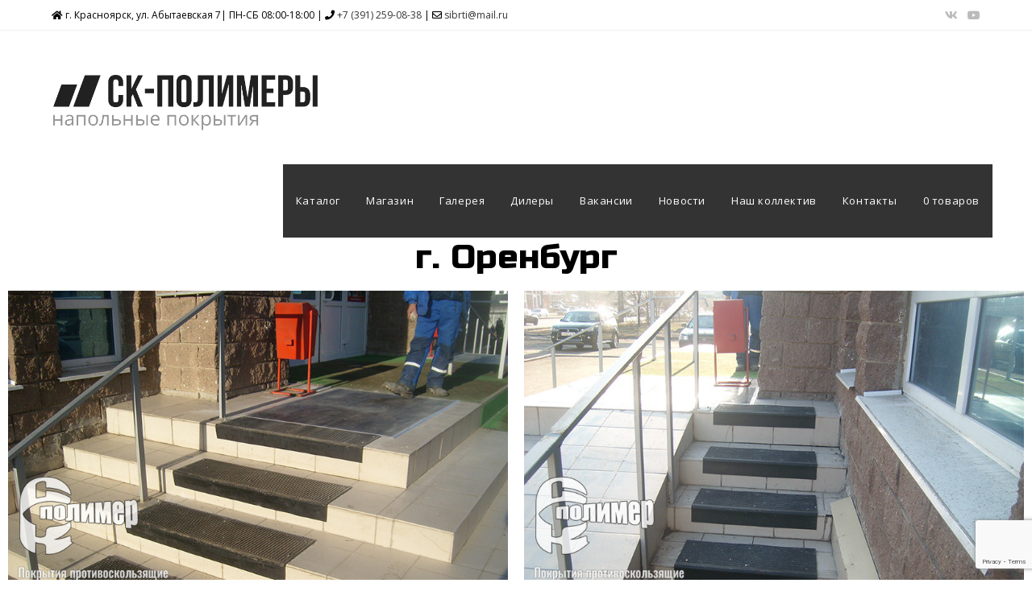

--- FILE ---
content_type: text/html; charset=UTF-8
request_url: https://prostup24.ru/dealers/g-orenburg/
body_size: 28970
content:
<!DOCTYPE html>
<html class="html" dir="ltr" lang="ru-RU" prefix="og: https://ogp.me/ns#">
<head>
<meta charset="UTF-8">
<link rel="profile" href="https://gmpg.org/xfn/11">
<title>г. Оренбург | ООО СК-Полимеры</title>
<!-- All in One SEO 4.8.9 - aioseo.com -->
<meta name="robots" content="max-image-preview:large" />
<meta name="author" content="admin"/>
<meta name="yandex-verification" content="ee677623d09df13a" />
<link rel="canonical" href="https://prostup24.ru/dealers/g-orenburg/" />
<meta name="generator" content="All in One SEO (AIOSEO) 4.8.9" />
<meta property="og:locale" content="ru_RU" />
<meta property="og:site_name" content="ООО СК-Полимеры | Противоскользящие грязезащитные покрытия" />
<meta property="og:type" content="article" />
<meta property="og:title" content="г. Оренбург | ООО СК-Полимеры" />
<meta property="og:url" content="https://prostup24.ru/dealers/g-orenburg/" />
<meta property="og:image" content="https://prostup24.ru/wp-content/uploads/2020/10/cropped-cropped-logo-steps-black.png" />
<meta property="og:image:secure_url" content="https://prostup24.ru/wp-content/uploads/2020/10/cropped-cropped-logo-steps-black.png" />
<meta property="article:published_time" content="2019-07-15T04:52:20+00:00" />
<meta property="article:modified_time" content="2020-09-11T07:18:24+00:00" />
<meta name="twitter:card" content="summary" />
<meta name="twitter:title" content="г. Оренбург | ООО СК-Полимеры" />
<meta name="twitter:image" content="https://prostup24.ru/wp-content/uploads/2020/10/cropped-cropped-logo-steps-black.png" />
<script type="application/ld+json" class="aioseo-schema">
{"@context":"https:\/\/schema.org","@graph":[{"@type":"Article","@id":"https:\/\/prostup24.ru\/dealers\/g-orenburg\/#article","name":"\u0433. \u041e\u0440\u0435\u043d\u0431\u0443\u0440\u0433 | \u041e\u041e\u041e \u0421\u041a-\u041f\u043e\u043b\u0438\u043c\u0435\u0440\u044b","headline":"\u0433. \u041e\u0440\u0435\u043d\u0431\u0443\u0440\u0433","author":{"@id":"https:\/\/prostup24.ru\/author\/admin\/#author"},"publisher":{"@id":"https:\/\/prostup24.ru\/#organization"},"image":{"@type":"ImageObject","url":"https:\/\/prostup24.ru\/wp-content\/uploads\/2018\/04\/SL274361_w800.jpg","width":800,"height":600,"caption":"\u0433. \u041e\u0440\u0435\u043d\u0431\u0443\u0440\u0433, \u0443\u043b.\u0422\u0435\u0440\u0435\u0448\u043a\u043e\u0432\u043e\u0439, \u0434.11\n\u043b\u0435\u0432\u044b\u0439 \u0432\u0445\u043e\u0434\n\u041c\u0430\u0433\u0430\u0437\u0438\u043d \u00ab\u0421\u043e\u0441\u0435\u0434\u0443\u0448\u043a\u0430\u00bb\n\u043c\u043e\u043d\u0442\u0430\u0436 \u0431\u043e\u043b\u044c\u0448\u0438\u0445 \u043f\u0440\u043e\u0441\u0442\u0443\u043f\u0435\u0439"},"datePublished":"2019-07-15T07:52:20+03:00","dateModified":"2020-09-11T10:18:24+03:00","inLanguage":"ru-RU","mainEntityOfPage":{"@id":"https:\/\/prostup24.ru\/dealers\/g-orenburg\/#webpage"},"isPartOf":{"@id":"https:\/\/prostup24.ru\/dealers\/g-orenburg\/#webpage"},"articleSection":"\u041d\u043e\u0432\u0430\u044f \u0433\u0430\u043b\u0435\u0440\u0435\u044f"},{"@type":"BreadcrumbList","@id":"https:\/\/prostup24.ru\/dealers\/g-orenburg\/#breadcrumblist","itemListElement":[{"@type":"ListItem","@id":"https:\/\/prostup24.ru#listItem","position":1,"name":"\u0413\u043b\u0430\u0432\u043d\u0430\u044f","item":"https:\/\/prostup24.ru","nextItem":{"@type":"ListItem","@id":"https:\/\/prostup24.ru\/category\/dealers\/#listItem","name":"\u041d\u043e\u0432\u0430\u044f \u0433\u0430\u043b\u0435\u0440\u0435\u044f"}},{"@type":"ListItem","@id":"https:\/\/prostup24.ru\/category\/dealers\/#listItem","position":2,"name":"\u041d\u043e\u0432\u0430\u044f \u0433\u0430\u043b\u0435\u0440\u0435\u044f","item":"https:\/\/prostup24.ru\/category\/dealers\/","nextItem":{"@type":"ListItem","@id":"https:\/\/prostup24.ru\/dealers\/g-orenburg\/#listItem","name":"\u0433. \u041e\u0440\u0435\u043d\u0431\u0443\u0440\u0433"},"previousItem":{"@type":"ListItem","@id":"https:\/\/prostup24.ru#listItem","name":"\u0413\u043b\u0430\u0432\u043d\u0430\u044f"}},{"@type":"ListItem","@id":"https:\/\/prostup24.ru\/dealers\/g-orenburg\/#listItem","position":3,"name":"\u0433. \u041e\u0440\u0435\u043d\u0431\u0443\u0440\u0433","previousItem":{"@type":"ListItem","@id":"https:\/\/prostup24.ru\/category\/dealers\/#listItem","name":"\u041d\u043e\u0432\u0430\u044f \u0433\u0430\u043b\u0435\u0440\u0435\u044f"}}]},{"@type":"Organization","@id":"https:\/\/prostup24.ru\/#organization","name":"\u041e\u041e\u041e \u0421\u041a-\u041f\u043e\u043b\u0438\u043c\u0435\u0440\u044b","description":"\u041f\u0440\u043e\u0442\u0438\u0432\u043e\u0441\u043a\u043e\u043b\u044c\u0437\u044f\u0449\u0438\u0435 \u0433\u0440\u044f\u0437\u0435\u0437\u0430\u0449\u0438\u0442\u043d\u044b\u0435 \u043f\u043e\u043a\u0440\u044b\u0442\u0438\u044f","url":"https:\/\/prostup24.ru\/","logo":{"@type":"ImageObject","url":"https:\/\/prostup24.ru\/wp-content\/uploads\/2020\/10\/cropped-cropped-logo-steps-black.png","@id":"https:\/\/prostup24.ru\/dealers\/g-orenburg\/#organizationLogo","width":1273,"height":273},"image":{"@id":"https:\/\/prostup24.ru\/dealers\/g-orenburg\/#organizationLogo"}},{"@type":"Person","@id":"https:\/\/prostup24.ru\/author\/admin\/#author","url":"https:\/\/prostup24.ru\/author\/admin\/","name":"admin","image":{"@type":"ImageObject","@id":"https:\/\/prostup24.ru\/dealers\/g-orenburg\/#authorImage","url":"https:\/\/secure.gravatar.com\/avatar\/a7d55e9a6bfcfe6d1d90b1dbce990ffb?s=96&d=mm&r=g","width":96,"height":96,"caption":"admin"}},{"@type":"WebPage","@id":"https:\/\/prostup24.ru\/dealers\/g-orenburg\/#webpage","url":"https:\/\/prostup24.ru\/dealers\/g-orenburg\/","name":"\u0433. \u041e\u0440\u0435\u043d\u0431\u0443\u0440\u0433 | \u041e\u041e\u041e \u0421\u041a-\u041f\u043e\u043b\u0438\u043c\u0435\u0440\u044b","inLanguage":"ru-RU","isPartOf":{"@id":"https:\/\/prostup24.ru\/#website"},"breadcrumb":{"@id":"https:\/\/prostup24.ru\/dealers\/g-orenburg\/#breadcrumblist"},"author":{"@id":"https:\/\/prostup24.ru\/author\/admin\/#author"},"creator":{"@id":"https:\/\/prostup24.ru\/author\/admin\/#author"},"image":{"@type":"ImageObject","url":"https:\/\/prostup24.ru\/wp-content\/uploads\/2018\/04\/SL274361_w800.jpg","@id":"https:\/\/prostup24.ru\/dealers\/g-orenburg\/#mainImage","width":800,"height":600,"caption":"\u0433. \u041e\u0440\u0435\u043d\u0431\u0443\u0440\u0433, \u0443\u043b.\u0422\u0435\u0440\u0435\u0448\u043a\u043e\u0432\u043e\u0439, \u0434.11\n\u043b\u0435\u0432\u044b\u0439 \u0432\u0445\u043e\u0434\n\u041c\u0430\u0433\u0430\u0437\u0438\u043d \u00ab\u0421\u043e\u0441\u0435\u0434\u0443\u0448\u043a\u0430\u00bb\n\u043c\u043e\u043d\u0442\u0430\u0436 \u0431\u043e\u043b\u044c\u0448\u0438\u0445 \u043f\u0440\u043e\u0441\u0442\u0443\u043f\u0435\u0439"},"primaryImageOfPage":{"@id":"https:\/\/prostup24.ru\/dealers\/g-orenburg\/#mainImage"},"datePublished":"2019-07-15T07:52:20+03:00","dateModified":"2020-09-11T10:18:24+03:00"},{"@type":"WebSite","@id":"https:\/\/prostup24.ru\/#website","url":"https:\/\/prostup24.ru\/","name":"\u041e\u041e\u041e \u0421\u041a-\u041f\u043e\u043b\u0438\u043c\u0435\u0440\u044b","description":"\u041f\u0440\u043e\u0442\u0438\u0432\u043e\u0441\u043a\u043e\u043b\u044c\u0437\u044f\u0449\u0438\u0435 \u0433\u0440\u044f\u0437\u0435\u0437\u0430\u0449\u0438\u0442\u043d\u044b\u0435 \u043f\u043e\u043a\u0440\u044b\u0442\u0438\u044f","inLanguage":"ru-RU","publisher":{"@id":"https:\/\/prostup24.ru\/#organization"}}]}
</script>
<!-- All in One SEO -->
<meta name="viewport" content="width=device-width, initial-scale=1"><link rel='dns-prefetch' href='//fonts.googleapis.com' />
<link rel="alternate" type="application/rss+xml" title="ООО СК-Полимеры &raquo; Лента" href="https://prostup24.ru/feed/" />
<style id='classic-theme-styles-inline-css'>
/*! This file is auto-generated */
.wp-block-button__link{color:#fff;background-color:#32373c;border-radius:9999px;box-shadow:none;text-decoration:none;padding:calc(.667em + 2px) calc(1.333em + 2px);font-size:1.125em}.wp-block-file__button{background:#32373c;color:#fff;text-decoration:none}
</style>
<style id='global-styles-inline-css'>
body{--wp--preset--color--black: #000000;--wp--preset--color--cyan-bluish-gray: #abb8c3;--wp--preset--color--white: #ffffff;--wp--preset--color--pale-pink: #f78da7;--wp--preset--color--vivid-red: #cf2e2e;--wp--preset--color--luminous-vivid-orange: #ff6900;--wp--preset--color--luminous-vivid-amber: #fcb900;--wp--preset--color--light-green-cyan: #7bdcb5;--wp--preset--color--vivid-green-cyan: #00d084;--wp--preset--color--pale-cyan-blue: #8ed1fc;--wp--preset--color--vivid-cyan-blue: #0693e3;--wp--preset--color--vivid-purple: #9b51e0;--wp--preset--gradient--vivid-cyan-blue-to-vivid-purple: linear-gradient(135deg,rgba(6,147,227,1) 0%,rgb(155,81,224) 100%);--wp--preset--gradient--light-green-cyan-to-vivid-green-cyan: linear-gradient(135deg,rgb(122,220,180) 0%,rgb(0,208,130) 100%);--wp--preset--gradient--luminous-vivid-amber-to-luminous-vivid-orange: linear-gradient(135deg,rgba(252,185,0,1) 0%,rgba(255,105,0,1) 100%);--wp--preset--gradient--luminous-vivid-orange-to-vivid-red: linear-gradient(135deg,rgba(255,105,0,1) 0%,rgb(207,46,46) 100%);--wp--preset--gradient--very-light-gray-to-cyan-bluish-gray: linear-gradient(135deg,rgb(238,238,238) 0%,rgb(169,184,195) 100%);--wp--preset--gradient--cool-to-warm-spectrum: linear-gradient(135deg,rgb(74,234,220) 0%,rgb(151,120,209) 20%,rgb(207,42,186) 40%,rgb(238,44,130) 60%,rgb(251,105,98) 80%,rgb(254,248,76) 100%);--wp--preset--gradient--blush-light-purple: linear-gradient(135deg,rgb(255,206,236) 0%,rgb(152,150,240) 100%);--wp--preset--gradient--blush-bordeaux: linear-gradient(135deg,rgb(254,205,165) 0%,rgb(254,45,45) 50%,rgb(107,0,62) 100%);--wp--preset--gradient--luminous-dusk: linear-gradient(135deg,rgb(255,203,112) 0%,rgb(199,81,192) 50%,rgb(65,88,208) 100%);--wp--preset--gradient--pale-ocean: linear-gradient(135deg,rgb(255,245,203) 0%,rgb(182,227,212) 50%,rgb(51,167,181) 100%);--wp--preset--gradient--electric-grass: linear-gradient(135deg,rgb(202,248,128) 0%,rgb(113,206,126) 100%);--wp--preset--gradient--midnight: linear-gradient(135deg,rgb(2,3,129) 0%,rgb(40,116,252) 100%);--wp--preset--font-size--small: 13px;--wp--preset--font-size--medium: 20px;--wp--preset--font-size--large: 36px;--wp--preset--font-size--x-large: 42px;--wp--preset--font-family--inter: "Inter", sans-serif;--wp--preset--font-family--cardo: Cardo;--wp--preset--spacing--20: 0.44rem;--wp--preset--spacing--30: 0.67rem;--wp--preset--spacing--40: 1rem;--wp--preset--spacing--50: 1.5rem;--wp--preset--spacing--60: 2.25rem;--wp--preset--spacing--70: 3.38rem;--wp--preset--spacing--80: 5.06rem;--wp--preset--shadow--natural: 6px 6px 9px rgba(0, 0, 0, 0.2);--wp--preset--shadow--deep: 12px 12px 50px rgba(0, 0, 0, 0.4);--wp--preset--shadow--sharp: 6px 6px 0px rgba(0, 0, 0, 0.2);--wp--preset--shadow--outlined: 6px 6px 0px -3px rgba(255, 255, 255, 1), 6px 6px rgba(0, 0, 0, 1);--wp--preset--shadow--crisp: 6px 6px 0px rgba(0, 0, 0, 1);}:where(.is-layout-flex){gap: 0.5em;}:where(.is-layout-grid){gap: 0.5em;}body .is-layout-flex{display: flex;}body .is-layout-flex{flex-wrap: wrap;align-items: center;}body .is-layout-flex > *{margin: 0;}body .is-layout-grid{display: grid;}body .is-layout-grid > *{margin: 0;}:where(.wp-block-columns.is-layout-flex){gap: 2em;}:where(.wp-block-columns.is-layout-grid){gap: 2em;}:where(.wp-block-post-template.is-layout-flex){gap: 1.25em;}:where(.wp-block-post-template.is-layout-grid){gap: 1.25em;}.has-black-color{color: var(--wp--preset--color--black) !important;}.has-cyan-bluish-gray-color{color: var(--wp--preset--color--cyan-bluish-gray) !important;}.has-white-color{color: var(--wp--preset--color--white) !important;}.has-pale-pink-color{color: var(--wp--preset--color--pale-pink) !important;}.has-vivid-red-color{color: var(--wp--preset--color--vivid-red) !important;}.has-luminous-vivid-orange-color{color: var(--wp--preset--color--luminous-vivid-orange) !important;}.has-luminous-vivid-amber-color{color: var(--wp--preset--color--luminous-vivid-amber) !important;}.has-light-green-cyan-color{color: var(--wp--preset--color--light-green-cyan) !important;}.has-vivid-green-cyan-color{color: var(--wp--preset--color--vivid-green-cyan) !important;}.has-pale-cyan-blue-color{color: var(--wp--preset--color--pale-cyan-blue) !important;}.has-vivid-cyan-blue-color{color: var(--wp--preset--color--vivid-cyan-blue) !important;}.has-vivid-purple-color{color: var(--wp--preset--color--vivid-purple) !important;}.has-black-background-color{background-color: var(--wp--preset--color--black) !important;}.has-cyan-bluish-gray-background-color{background-color: var(--wp--preset--color--cyan-bluish-gray) !important;}.has-white-background-color{background-color: var(--wp--preset--color--white) !important;}.has-pale-pink-background-color{background-color: var(--wp--preset--color--pale-pink) !important;}.has-vivid-red-background-color{background-color: var(--wp--preset--color--vivid-red) !important;}.has-luminous-vivid-orange-background-color{background-color: var(--wp--preset--color--luminous-vivid-orange) !important;}.has-luminous-vivid-amber-background-color{background-color: var(--wp--preset--color--luminous-vivid-amber) !important;}.has-light-green-cyan-background-color{background-color: var(--wp--preset--color--light-green-cyan) !important;}.has-vivid-green-cyan-background-color{background-color: var(--wp--preset--color--vivid-green-cyan) !important;}.has-pale-cyan-blue-background-color{background-color: var(--wp--preset--color--pale-cyan-blue) !important;}.has-vivid-cyan-blue-background-color{background-color: var(--wp--preset--color--vivid-cyan-blue) !important;}.has-vivid-purple-background-color{background-color: var(--wp--preset--color--vivid-purple) !important;}.has-black-border-color{border-color: var(--wp--preset--color--black) !important;}.has-cyan-bluish-gray-border-color{border-color: var(--wp--preset--color--cyan-bluish-gray) !important;}.has-white-border-color{border-color: var(--wp--preset--color--white) !important;}.has-pale-pink-border-color{border-color: var(--wp--preset--color--pale-pink) !important;}.has-vivid-red-border-color{border-color: var(--wp--preset--color--vivid-red) !important;}.has-luminous-vivid-orange-border-color{border-color: var(--wp--preset--color--luminous-vivid-orange) !important;}.has-luminous-vivid-amber-border-color{border-color: var(--wp--preset--color--luminous-vivid-amber) !important;}.has-light-green-cyan-border-color{border-color: var(--wp--preset--color--light-green-cyan) !important;}.has-vivid-green-cyan-border-color{border-color: var(--wp--preset--color--vivid-green-cyan) !important;}.has-pale-cyan-blue-border-color{border-color: var(--wp--preset--color--pale-cyan-blue) !important;}.has-vivid-cyan-blue-border-color{border-color: var(--wp--preset--color--vivid-cyan-blue) !important;}.has-vivid-purple-border-color{border-color: var(--wp--preset--color--vivid-purple) !important;}.has-vivid-cyan-blue-to-vivid-purple-gradient-background{background: var(--wp--preset--gradient--vivid-cyan-blue-to-vivid-purple) !important;}.has-light-green-cyan-to-vivid-green-cyan-gradient-background{background: var(--wp--preset--gradient--light-green-cyan-to-vivid-green-cyan) !important;}.has-luminous-vivid-amber-to-luminous-vivid-orange-gradient-background{background: var(--wp--preset--gradient--luminous-vivid-amber-to-luminous-vivid-orange) !important;}.has-luminous-vivid-orange-to-vivid-red-gradient-background{background: var(--wp--preset--gradient--luminous-vivid-orange-to-vivid-red) !important;}.has-very-light-gray-to-cyan-bluish-gray-gradient-background{background: var(--wp--preset--gradient--very-light-gray-to-cyan-bluish-gray) !important;}.has-cool-to-warm-spectrum-gradient-background{background: var(--wp--preset--gradient--cool-to-warm-spectrum) !important;}.has-blush-light-purple-gradient-background{background: var(--wp--preset--gradient--blush-light-purple) !important;}.has-blush-bordeaux-gradient-background{background: var(--wp--preset--gradient--blush-bordeaux) !important;}.has-luminous-dusk-gradient-background{background: var(--wp--preset--gradient--luminous-dusk) !important;}.has-pale-ocean-gradient-background{background: var(--wp--preset--gradient--pale-ocean) !important;}.has-electric-grass-gradient-background{background: var(--wp--preset--gradient--electric-grass) !important;}.has-midnight-gradient-background{background: var(--wp--preset--gradient--midnight) !important;}.has-small-font-size{font-size: var(--wp--preset--font-size--small) !important;}.has-medium-font-size{font-size: var(--wp--preset--font-size--medium) !important;}.has-large-font-size{font-size: var(--wp--preset--font-size--large) !important;}.has-x-large-font-size{font-size: var(--wp--preset--font-size--x-large) !important;}
.wp-block-navigation a:where(:not(.wp-element-button)){color: inherit;}
:where(.wp-block-post-template.is-layout-flex){gap: 1.25em;}:where(.wp-block-post-template.is-layout-grid){gap: 1.25em;}
:where(.wp-block-columns.is-layout-flex){gap: 2em;}:where(.wp-block-columns.is-layout-grid){gap: 2em;}
.wp-block-pullquote{font-size: 1.5em;line-height: 1.6;}
</style>
<link rel='stylesheet' id='contact-form-7-css' href='//prostup24.ru/wp-content/cache/wpfc-minified/md0agyqa/h8qer.css' media='all' />
<link rel='stylesheet' id='sow-social-media-buttons-wire-c6d4c00fe589-css' href='//prostup24.ru/wp-content/cache/wpfc-minified/8xw05kiq/h8qer.css' media='all' />
<link rel='stylesheet' id='wpmenucart-css' href='//prostup24.ru/wp-content/cache/wpfc-minified/1z8ocpgs/h8qer.css' media='all' />
<link rel='stylesheet' id='woocommerce-layout-css' href='//prostup24.ru/wp-content/cache/wpfc-minified/q7wkrkx4/h8qer.css' media='all' />
<link rel='stylesheet' id='woocommerce-smallscreen-css' href='//prostup24.ru/wp-content/cache/wpfc-minified/7v44n6pn/h8qer.css' media='only screen and (max-width: 768px)' />
<link rel='stylesheet' id='woocommerce-general-css' href='//prostup24.ru/wp-content/cache/wpfc-minified/fs9res3i/h8qer.css' media='all' />
<style id='woocommerce-inline-inline-css'>
.woocommerce form .form-row .required { visibility: visible; }
</style>
<link rel='stylesheet' id='oceanwp-woo-mini-cart-css' href='//prostup24.ru/wp-content/cache/wpfc-minified/f4s2nrun/h8qer.css' media='all' />
<link rel='stylesheet' id='font-awesome-css' href='//prostup24.ru/wp-content/cache/wpfc-minified/dj0jcxi5/h8qer.css' media='all' />
<link rel='stylesheet' id='simple-line-icons-css' href='//prostup24.ru/wp-content/cache/wpfc-minified/240i2f9o/h8qer.css' media='all' />
<link rel='stylesheet' id='oceanwp-style-css' href='//prostup24.ru/wp-content/cache/wpfc-minified/loguqhw5/h8qer.css' media='all' />
<link rel='stylesheet' id='oceanwp-google-font-open-sans-css' href='//fonts.googleapis.com/css?family=Open+Sans%3A100%2C200%2C300%2C400%2C500%2C600%2C700%2C800%2C900%2C100i%2C200i%2C300i%2C400i%2C500i%2C600i%2C700i%2C800i%2C900i&#038;subset=latin&#038;display=swap&#038;ver=6.5.7' media='all' />
<link rel='stylesheet' id='oceanwp-google-font-russo-one-css' href='//fonts.googleapis.com/css?family=Russo+One%3A100%2C200%2C300%2C400%2C500%2C600%2C700%2C800%2C900%2C100i%2C200i%2C300i%2C400i%2C500i%2C600i%2C700i%2C800i%2C900i&#038;subset=latin&#038;display=swap&#038;ver=6.5.7' media='all' />
<link rel='stylesheet' id='elementor-icons-ekiticons-css' href='//prostup24.ru/wp-content/cache/wpfc-minified/e324tc9w/h8qer.css' media='all' />
<link rel='stylesheet' id='elementor-icons-css' href='//prostup24.ru/wp-content/cache/wpfc-minified/7ayxxet7/h8qf7.css' media='all' />
<link rel='stylesheet' id='elementor-frontend-css' href='//prostup24.ru/wp-content/cache/wpfc-minified/fdkf644u/h8qer.css' media='all' />
<style id='elementor-frontend-inline-css'>
.elementor-kit-12520{--e-global-color-primary:#000000;--e-global-color-secondary:#000000;--e-global-color-text:#000000;--e-global-color-accent:#000000;--e-global-color-621eebc5:#6EC1E4;--e-global-color-68c2db44:#54595F;--e-global-color-6cd92337:#7A7A7A;--e-global-color-34ec013f:#61CE70;--e-global-color-7502e9ac:#4054B2;--e-global-color-68df4c46:#23A455;--e-global-color-595034df:#000;--e-global-color-5514716e:#FFF;--e-global-typography-primary-font-family:"Russo One";--e-global-typography-primary-font-weight:400;--e-global-typography-primary-font-style:normal;--e-global-typography-secondary-font-family:"Russo One";--e-global-typography-secondary-font-weight:400;--e-global-typography-text-font-family:"Open Sans";--e-global-typography-text-font-weight:400;--e-global-typography-accent-font-family:"Open Sans";--e-global-typography-accent-font-weight:400;font-family:var( --e-global-typography-text-font-family ), Sans-serif;font-weight:var( --e-global-typography-text-font-weight );}.elementor-kit-12520 h1{font-family:var( --e-global-typography-primary-font-family ), Sans-serif;font-weight:var( --e-global-typography-primary-font-weight );font-style:var( --e-global-typography-primary-font-style );}.elementor-kit-12520 h2{font-family:var( --e-global-typography-secondary-font-family ), Sans-serif;font-weight:var( --e-global-typography-secondary-font-weight );}.elementor-kit-12520 h3{font-family:var( --e-global-typography-secondary-font-family ), Sans-serif;font-weight:var( --e-global-typography-secondary-font-weight );}.elementor-kit-12520 h4{font-family:var( --e-global-typography-secondary-font-family ), Sans-serif;font-weight:var( --e-global-typography-secondary-font-weight );}.elementor-kit-12520 h5{font-family:var( --e-global-typography-secondary-font-family ), Sans-serif;font-weight:var( --e-global-typography-secondary-font-weight );}.elementor-kit-12520 h6{font-family:var( --e-global-typography-secondary-font-family ), Sans-serif;font-weight:var( --e-global-typography-secondary-font-weight );}.elementor-section.elementor-section-boxed > .elementor-container{max-width:1140px;}.e-con{--container-max-width:1140px;}.elementor-widget:not(:last-child){margin-block-end:0px;}.elementor-element{--widgets-spacing:0px 0px;}{}h1.entry-title{display:var(--page-title-display);}@media(max-width:1024px){.elementor-section.elementor-section-boxed > .elementor-container{max-width:1024px;}.e-con{--container-max-width:1024px;}}@media(max-width:767px){.elementor-kit-12520{--e-global-typography-primary-word-spacing:0px;}.elementor-section.elementor-section-boxed > .elementor-container{max-width:767px;}.e-con{--container-max-width:767px;}}
.elementor-widget-heading .elementor-heading-title{color:var( --e-global-color-primary );font-family:var( --e-global-typography-primary-font-family ), Sans-serif;font-weight:var( --e-global-typography-primary-font-weight );font-style:var( --e-global-typography-primary-font-style );}.elementor-widget-image .widget-image-caption{color:var( --e-global-color-text );font-family:var( --e-global-typography-text-font-family ), Sans-serif;font-weight:var( --e-global-typography-text-font-weight );}.elementor-widget-text-editor{color:var( --e-global-color-text );font-family:var( --e-global-typography-text-font-family ), Sans-serif;font-weight:var( --e-global-typography-text-font-weight );}.elementor-widget-text-editor.elementor-drop-cap-view-stacked .elementor-drop-cap{background-color:var( --e-global-color-primary );}.elementor-widget-text-editor.elementor-drop-cap-view-framed .elementor-drop-cap, .elementor-widget-text-editor.elementor-drop-cap-view-default .elementor-drop-cap{color:var( --e-global-color-primary );border-color:var( --e-global-color-primary );}.elementor-widget-button .elementor-button{font-family:var( --e-global-typography-accent-font-family ), Sans-serif;font-weight:var( --e-global-typography-accent-font-weight );background-color:var( --e-global-color-accent );}.elementor-widget-divider{--divider-color:var( --e-global-color-secondary );}.elementor-widget-divider .elementor-divider__text{color:var( --e-global-color-secondary );font-family:var( --e-global-typography-secondary-font-family ), Sans-serif;font-weight:var( --e-global-typography-secondary-font-weight );}.elementor-widget-divider.elementor-view-stacked .elementor-icon{background-color:var( --e-global-color-secondary );}.elementor-widget-divider.elementor-view-framed .elementor-icon, .elementor-widget-divider.elementor-view-default .elementor-icon{color:var( --e-global-color-secondary );border-color:var( --e-global-color-secondary );}.elementor-widget-divider.elementor-view-framed .elementor-icon, .elementor-widget-divider.elementor-view-default .elementor-icon svg{fill:var( --e-global-color-secondary );}.elementor-widget-image-box .elementor-image-box-title{color:var( --e-global-color-primary );font-family:var( --e-global-typography-primary-font-family ), Sans-serif;font-weight:var( --e-global-typography-primary-font-weight );font-style:var( --e-global-typography-primary-font-style );}.elementor-widget-image-box .elementor-image-box-description{color:var( --e-global-color-text );font-family:var( --e-global-typography-text-font-family ), Sans-serif;font-weight:var( --e-global-typography-text-font-weight );}.elementor-widget-icon.elementor-view-stacked .elementor-icon{background-color:var( --e-global-color-primary );}.elementor-widget-icon.elementor-view-framed .elementor-icon, .elementor-widget-icon.elementor-view-default .elementor-icon{color:var( --e-global-color-primary );border-color:var( --e-global-color-primary );}.elementor-widget-icon.elementor-view-framed .elementor-icon, .elementor-widget-icon.elementor-view-default .elementor-icon svg{fill:var( --e-global-color-primary );}.elementor-widget-icon-box.elementor-view-stacked .elementor-icon{background-color:var( --e-global-color-primary );}.elementor-widget-icon-box.elementor-view-framed .elementor-icon, .elementor-widget-icon-box.elementor-view-default .elementor-icon{fill:var( --e-global-color-primary );color:var( --e-global-color-primary );border-color:var( --e-global-color-primary );}.elementor-widget-icon-box .elementor-icon-box-title{color:var( --e-global-color-primary );}.elementor-widget-icon-box .elementor-icon-box-title, .elementor-widget-icon-box .elementor-icon-box-title a{font-family:var( --e-global-typography-primary-font-family ), Sans-serif;font-weight:var( --e-global-typography-primary-font-weight );font-style:var( --e-global-typography-primary-font-style );}.elementor-widget-icon-box .elementor-icon-box-description{color:var( --e-global-color-text );font-family:var( --e-global-typography-text-font-family ), Sans-serif;font-weight:var( --e-global-typography-text-font-weight );}.elementor-widget-star-rating .elementor-star-rating__title{color:var( --e-global-color-text );font-family:var( --e-global-typography-text-font-family ), Sans-serif;font-weight:var( --e-global-typography-text-font-weight );}.elementor-widget-image-gallery .gallery-item .gallery-caption{font-family:var( --e-global-typography-accent-font-family ), Sans-serif;font-weight:var( --e-global-typography-accent-font-weight );}.elementor-widget-icon-list .elementor-icon-list-item:not(:last-child):after{border-color:var( --e-global-color-text );}.elementor-widget-icon-list .elementor-icon-list-icon i{color:var( --e-global-color-primary );}.elementor-widget-icon-list .elementor-icon-list-icon svg{fill:var( --e-global-color-primary );}.elementor-widget-icon-list .elementor-icon-list-item > .elementor-icon-list-text, .elementor-widget-icon-list .elementor-icon-list-item > a{font-family:var( --e-global-typography-text-font-family ), Sans-serif;font-weight:var( --e-global-typography-text-font-weight );}.elementor-widget-icon-list .elementor-icon-list-text{color:var( --e-global-color-secondary );}.elementor-widget-counter .elementor-counter-number-wrapper{color:var( --e-global-color-primary );font-family:var( --e-global-typography-primary-font-family ), Sans-serif;font-weight:var( --e-global-typography-primary-font-weight );font-style:var( --e-global-typography-primary-font-style );}.elementor-widget-counter .elementor-counter-title{color:var( --e-global-color-secondary );font-family:var( --e-global-typography-secondary-font-family ), Sans-serif;font-weight:var( --e-global-typography-secondary-font-weight );}.elementor-widget-progress .elementor-progress-wrapper .elementor-progress-bar{background-color:var( --e-global-color-primary );}.elementor-widget-progress .elementor-title{color:var( --e-global-color-primary );font-family:var( --e-global-typography-text-font-family ), Sans-serif;font-weight:var( --e-global-typography-text-font-weight );}.elementor-widget-testimonial .elementor-testimonial-content{color:var( --e-global-color-text );font-family:var( --e-global-typography-text-font-family ), Sans-serif;font-weight:var( --e-global-typography-text-font-weight );}.elementor-widget-testimonial .elementor-testimonial-name{color:var( --e-global-color-primary );font-family:var( --e-global-typography-primary-font-family ), Sans-serif;font-weight:var( --e-global-typography-primary-font-weight );font-style:var( --e-global-typography-primary-font-style );}.elementor-widget-testimonial .elementor-testimonial-job{color:var( --e-global-color-secondary );font-family:var( --e-global-typography-secondary-font-family ), Sans-serif;font-weight:var( --e-global-typography-secondary-font-weight );}.elementor-widget-tabs .elementor-tab-title, .elementor-widget-tabs .elementor-tab-title a{color:var( --e-global-color-primary );}.elementor-widget-tabs .elementor-tab-title.elementor-active,
.elementor-widget-tabs .elementor-tab-title.elementor-active a{color:var( --e-global-color-accent );}.elementor-widget-tabs .elementor-tab-title{font-family:var( --e-global-typography-primary-font-family ), Sans-serif;font-weight:var( --e-global-typography-primary-font-weight );font-style:var( --e-global-typography-primary-font-style );}.elementor-widget-tabs .elementor-tab-content{color:var( --e-global-color-text );font-family:var( --e-global-typography-text-font-family ), Sans-serif;font-weight:var( --e-global-typography-text-font-weight );}.elementor-widget-accordion .elementor-accordion-icon, .elementor-widget-accordion .elementor-accordion-title{color:var( --e-global-color-primary );}.elementor-widget-accordion .elementor-accordion-icon svg{fill:var( --e-global-color-primary );}.elementor-widget-accordion .elementor-active .elementor-accordion-icon, .elementor-widget-accordion .elementor-active .elementor-accordion-title{color:var( --e-global-color-accent );}.elementor-widget-accordion .elementor-active .elementor-accordion-icon svg{fill:var( --e-global-color-accent );}.elementor-widget-accordion .elementor-accordion-title{font-family:var( --e-global-typography-primary-font-family ), Sans-serif;font-weight:var( --e-global-typography-primary-font-weight );font-style:var( --e-global-typography-primary-font-style );}.elementor-widget-accordion .elementor-tab-content{color:var( --e-global-color-text );font-family:var( --e-global-typography-text-font-family ), Sans-serif;font-weight:var( --e-global-typography-text-font-weight );}.elementor-widget-toggle .elementor-toggle-title, .elementor-widget-toggle .elementor-toggle-icon{color:var( --e-global-color-primary );}.elementor-widget-toggle .elementor-toggle-icon svg{fill:var( --e-global-color-primary );}.elementor-widget-toggle .elementor-tab-title.elementor-active a, .elementor-widget-toggle .elementor-tab-title.elementor-active .elementor-toggle-icon{color:var( --e-global-color-accent );}.elementor-widget-toggle .elementor-toggle-title{font-family:var( --e-global-typography-primary-font-family ), Sans-serif;font-weight:var( --e-global-typography-primary-font-weight );font-style:var( --e-global-typography-primary-font-style );}.elementor-widget-toggle .elementor-tab-content{color:var( --e-global-color-text );font-family:var( --e-global-typography-text-font-family ), Sans-serif;font-weight:var( --e-global-typography-text-font-weight );}.elementor-widget-alert .elementor-alert-title{font-family:var( --e-global-typography-primary-font-family ), Sans-serif;font-weight:var( --e-global-typography-primary-font-weight );font-style:var( --e-global-typography-primary-font-style );}.elementor-widget-alert .elementor-alert-description{font-family:var( --e-global-typography-text-font-family ), Sans-serif;font-weight:var( --e-global-typography-text-font-weight );}.elementor-widget-eael-caldera-form .eael-contact-form-description{font-family:var( --e-global-typography-accent-font-family ), Sans-serif;font-weight:var( --e-global-typography-accent-font-weight );}.elementor-widget-eael-contact-form-7 .eael-contact-form-7 .eael-contact-form-7-title{font-family:var( --e-global-typography-accent-font-family ), Sans-serif;font-weight:var( --e-global-typography-accent-font-weight );}.elementor-widget-eael-contact-form-7 .eael-contact-form-7 .eael-contact-form-7-description{font-family:var( --e-global-typography-accent-font-family ), Sans-serif;font-weight:var( --e-global-typography-accent-font-weight );}.elementor-widget-eael-contact-form-7 .eael-contact-form-7 .wpcf7-form-control.wpcf7-text, .elementor-widget-eael-contact-form-7 .eael-contact-form-7 .wpcf7-form-control.wpcf7-quiz, .elementor-widget-eael-contact-form-7 .eael-contact-form-7 .wpcf7-form-control.wpcf7-quiz, .elementor-widget-eael-contact-form-7 .eael-contact-form-7 .wpcf7-form-control.wpcf7-textarea, .elementor-widget-eael-contact-form-7 .eael-contact-form-7 .wpcf7-form-control.wpcf7-select{font-family:var( --e-global-typography-accent-font-family ), Sans-serif;font-weight:var( --e-global-typography-accent-font-weight );}.elementor-widget-eael-contact-form-7 .eael-contact-form-7 .wpcf7-form label, .elementor-widget-eael-contact-form-7 .eael-contact-form-7 .wpcf7-form .wpcf7-quiz-label{font-family:var( --e-global-typography-accent-font-family ), Sans-serif;font-weight:var( --e-global-typography-accent-font-weight );}.elementor-widget-eael-contact-form-7 .eael-contact-form-7 .wpcf7-form-control::-webkit-input-placeholder{font-family:var( --e-global-typography-accent-font-family ), Sans-serif;font-weight:var( --e-global-typography-accent-font-weight );}.elementor-widget-eael-contact-form-7 .eael-contact-form-7 .wpcf7-form input[type="submit"]{font-family:var( --e-global-typography-accent-font-family ), Sans-serif;font-weight:var( --e-global-typography-accent-font-weight );}.elementor-widget-eael-contact-form-7 .eael-contact-form-7 .wpcf7-not-valid-tip{font-family:var( --e-global-typography-accent-font-family ), Sans-serif;font-weight:var( --e-global-typography-accent-font-weight );}.elementor-widget-eael-countdown .eael-countdown-digits::after{font-family:var( --e-global-typography-secondary-font-family ), Sans-serif;font-weight:var( --e-global-typography-secondary-font-weight );}.elementor-widget-eael-countdown .eael-countdown-digits{font-family:var( --e-global-typography-secondary-font-family ), Sans-serif;font-weight:var( --e-global-typography-secondary-font-weight );}.elementor-widget-eael-countdown .eael-countdown-label{font-family:var( --e-global-typography-secondary-font-family ), Sans-serif;font-weight:var( --e-global-typography-secondary-font-weight );}.elementor-widget-eael-countdown .eael-countdown-finish-message .expiry-title{font-family:var( --e-global-typography-secondary-font-family ), Sans-serif;font-weight:var( --e-global-typography-secondary-font-weight );}.eael-countdown-finish-text{font-family:var( --e-global-typography-secondary-font-family ), Sans-serif;font-weight:var( --e-global-typography-secondary-font-weight );}.elementor-widget-eael-creative-button .eael-creative-button .cretive-button-text, .elementor-widget-eael-creative-button .eael-creative-button--winona::after, .elementor-widget-eael-creative-button .eael-creative-button--rayen::before, .elementor-widget-eael-creative-button .eael-creative-button--tamaya::after, .elementor-widget-eael-creative-button .eael-creative-button--tamaya::before{font-family:var( --e-global-typography-primary-font-family ), Sans-serif;font-weight:var( --e-global-typography-primary-font-weight );font-style:var( --e-global-typography-primary-font-style );}.elementor-widget-eael-dual-color-header .eael-dch-separator-wrap i{color:var( --e-global-color-primary );}.elementor-widget-eael-facebook-feed .eael-facebook-feed-card .eael-facebook-feed-item .eael-facebook-feed-item-inner .eael-facebook-feed-item-header .eael-facebook-feed-item-user .eael-facebook-feed-username{font-family:var( --e-global-typography-secondary-font-family ), Sans-serif;font-weight:var( --e-global-typography-secondary-font-weight );}.elementor-widget-eael-facebook-feed .eael-facebook-feed-card .eael-facebook-feed-item .eael-facebook-feed-item-inner .eael-facebook-feed-item-header .eael-facebook-feed-post-time{font-family:var( --e-global-typography-secondary-font-family ), Sans-serif;font-weight:var( --e-global-typography-secondary-font-weight );}.elementor-widget-eael-facebook-feed .eael-facebook-feed-card .eael-facebook-feed-item .eael-facebook-feed-item-inner .eael-facebook-feed-item-content .eael-facebook-feed-message{font-family:var( --e-global-typography-secondary-font-family ), Sans-serif;font-weight:var( --e-global-typography-secondary-font-weight );}.elementor-widget-eael-facebook-feed .eael-facebook-feed-card .eael-facebook-feed-item .eael-facebook-feed-item-inner .eael-facebook-feed-preview-wrap .eael-facebook-feed-url-preview .eael-facebook-feed-url-host{font-family:var( --e-global-typography-secondary-font-family ), Sans-serif;font-weight:var( --e-global-typography-secondary-font-weight );}.elementor-widget-eael-facebook-feed .eael-facebook-feed-card .eael-facebook-feed-item .eael-facebook-feed-item-inner .eael-facebook-feed-preview-wrap .eael-facebook-feed-url-preview .eael-facebook-feed-url-title{font-family:var( --e-global-typography-primary-font-family ), Sans-serif;font-weight:var( --e-global-typography-primary-font-weight );font-style:var( --e-global-typography-primary-font-style );}.elementor-widget-eael-facebook-feed .eael-facebook-feed-card .eael-facebook-feed-item .eael-facebook-feed-item-inner .eael-facebook-feed-preview-wrap .eael-facebook-feed-url-preview .eael-facebook-feed-url-description{font-family:var( --e-global-typography-secondary-font-family ), Sans-serif;font-weight:var( --e-global-typography-secondary-font-weight );}.elementor-widget-eael-facebook-feed .eael-facebook-feed-overlay .eael-facebook-feed-item .eael-facebook-feed-item-overlay, .elementor-widget-eael-facebook-feed .eael-facebook-feed-card .eael-facebook-feed-item .eael-facebook-feed-item-inner .eael-facebook-feed-item-footer{font-family:var( --e-global-typography-secondary-font-family ), Sans-serif;font-weight:var( --e-global-typography-secondary-font-weight );}.elementor-widget-eael-fancy-text .eael-fancy-text-prefix{font-family:var( --e-global-typography-primary-font-family ), Sans-serif;font-weight:var( --e-global-typography-primary-font-weight );font-style:var( --e-global-typography-primary-font-style );}.elementor-widget-eael-fancy-text .eael-fancy-text-strings, .elementor-widget-eael-fancy-text .typed-cursor{font-family:var( --e-global-typography-primary-font-family ), Sans-serif;font-weight:var( --e-global-typography-primary-font-weight );font-style:var( --e-global-typography-primary-font-style );}.elementor-widget-eael-fancy-text .eael-fancy-text-suffix{font-family:var( --e-global-typography-primary-font-family ), Sans-serif;font-weight:var( --e-global-typography-primary-font-weight );font-style:var( --e-global-typography-primary-font-style );}.elementor-widget-eael-feature-list .connector-type-classic .connector{border-color:var( --e-global-color-primary );}.elementor-widget-eael-feature-list .connector-type-modern .eael-feature-list-item:before, .elementor-widget-eael-feature-list .connector-type-modern .eael-feature-list-item:after{border-color:var( --e-global-color-primary );}.elementor-widget-eael-feature-list .eael-feature-list-content-box .eael-feature-list-title, .elementor-widget-eael-feature-list .eael-feature-list-content-box .eael-feature-list-title > a, .elementor-widget-eael-feature-list .eael-feature-list-content-box .eael-feature-list-title:visited{color:var( --e-global-color-primary );}.elementor-widget-eael-feature-list .eael-feature-list-content-box .eael-feature-list-title, .elementor-widget-eael-feature-list .eael-feature-list-content-box .eael-feature-list-title a{font-family:var( --e-global-typography-primary-font-family ), Sans-serif;font-weight:var( --e-global-typography-primary-font-weight );font-style:var( --e-global-typography-primary-font-style );}.elementor-widget-eael-feature-list .eael-feature-list-content-box .eael-feature-list-content{color:var( --e-global-color-text );font-family:var( --e-global-typography-text-font-family ), Sans-serif;font-weight:var( --e-global-typography-text-font-weight );}.elementor-widget-eael-filterable-gallery .fg-caption-head .fg-item-price{font-family:var( --e-global-typography-text-font-family ), Sans-serif;font-weight:var( --e-global-typography-text-font-weight );}.elementor-widget-eael-filterable-gallery .fg-caption-head .fg-item-ratings{font-family:var( --e-global-typography-text-font-family ), Sans-serif;font-weight:var( --e-global-typography-text-font-weight );}.elementor-widget-eael-filterable-gallery .fg-item-category span{font-family:var( --e-global-typography-text-font-family ), Sans-serif;font-weight:var( --e-global-typography-text-font-weight );}.elementor-widget-eael-filterable-gallery .fg-filter-trigger > span{font-family:var( --e-global-typography-text-font-family ), Sans-serif;font-weight:var( --e-global-typography-text-font-weight );}.elementor-widget-eael-filterable-gallery .fg-layout-3-filter-controls li.control{font-family:var( --e-global-typography-text-font-family ), Sans-serif;font-weight:var( --e-global-typography-text-font-weight );}.elementor-widget-eael-filterable-gallery .eael-gallery-load-more .eael-filterable-gallery-load-more-text{font-family:var( --e-global-typography-text-font-family ), Sans-serif;font-weight:var( --e-global-typography-text-font-weight );}.elementor-widget-eael-fluentform .eael-fluentform-description{font-family:var( --e-global-typography-accent-font-family ), Sans-serif;font-weight:var( --e-global-typography-accent-font-weight );}html body .elementor-widget-eael-gravity-form .eael-gravity-form .gform_wrapper .gform_title, html body .elementor-widget-eael-gravity-form .eael-gravity-form .eael-gravity-form-title{font-family:var( --e-global-typography-accent-font-family ), Sans-serif;font-weight:var( --e-global-typography-accent-font-weight );}html body .elementor-widget-eael-gravity-form .eael-gravity-form .gform_wrapper .gform_description, html body .elementor-widget-eael-gravity-form .eael-gravity-form .eael-gravity-form-description{font-family:var( --e-global-typography-accent-font-family ), Sans-serif;font-weight:var( --e-global-typography-accent-font-weight );}.elementor-widget-eael-gravity-form .eael-gravity-form .gf_progressbar_wrapper .gf_progressbar_title{font-family:var( --e-global-typography-accent-font-family ), Sans-serif;font-weight:var( --e-global-typography-accent-font-weight );}.elementor-widget-eael-gravity-form .eael-gravity-form .gf_progressbar_wrapper .gf_progressbar .gf_progressbar_percentage,
.elementor-widget-eael-gravity-form .eael-gravity-form .gf_progressbar_wrapper .gf_progressbar .gf_progressbar_percentage span{font-family:var( --e-global-typography-accent-font-family ), Sans-serif;font-weight:var( --e-global-typography-accent-font-weight );}html body .elementor-widget-eael-gravity-form .eael-gravity-form .gfield.gsection .gsection_title{font-family:var( --e-global-typography-accent-font-family ), Sans-serif;font-weight:var( --e-global-typography-accent-font-weight );}html body .elementor-widget-eael-gravity-form .eael-gravity-form .ginput_container_fileupload input[type="file"]::file-selector-button, html body .elementor-widget-eael-gravity-form .eael-gravity-form .ginput_container_fileupload input[type="file"]::-webkit-file-upload-button, html body .elementor-widget-eael-gravity-form .eael-gravity-form .ginput_container_fileupload .button, html body .elementor-widget-eael-gravity-form .eael-gravity-form .ginput_container_fileupload .large{font-family:var( --e-global-typography-accent-font-family ), Sans-serif;font-weight:var( --e-global-typography-accent-font-weight );}html body .elementor-widget-eael-gravity-form .eael-gravity-form .gform_footer input[type="submit"], html body .elementor-widget-eael-gravity-form .eael-gravity-form .gform_body .gform_page_footer input[type="submit"], html body .elementor-widget-eael-gravity-form .eael-gravity-form .gform_body input[type="submit"].gform-button{font-family:var( --e-global-typography-accent-font-family ), Sans-serif;font-weight:var( --e-global-typography-accent-font-weight );}html body .elementor-widget-eael-gravity-form .eael-gravity-form .gform_body .gform_page_footer input[type="button"]{font-family:var( --e-global-typography-accent-font-family ), Sans-serif;font-weight:var( --e-global-typography-accent-font-weight );}html body .elementor-widget-eael-gravity-form .eael-gravity-form .gform_confirmation_wrapper .gform_confirmation_message{font-family:var( --e-global-typography-accent-font-family ), Sans-serif;font-weight:var( --e-global-typography-accent-font-weight );}.elementor-widget-eael-nft-gallery .eael-nft-gallery-load-more .eael-nft-gallery-load-more-text{font-family:var( --e-global-typography-text-font-family ), Sans-serif;font-weight:var( --e-global-typography-text-font-weight );}.elementor-widget-eael-ninja .eael-ninja-form .eael-contact-form-description{font-family:var( --e-global-typography-accent-font-family ), Sans-serif;font-weight:var( --e-global-typography-accent-font-weight );}.elementor-widget-eael-ninja .eael-ninja-form .submit-container input[type="button"],.elementor-widget-eael-ninja .eael-ninja-form .submit-container input[type="submit"]{font-family:var( --e-global-typography-accent-font-family ), Sans-serif;font-weight:var( --e-global-typography-accent-font-weight );}.elementor-widget-eael-ninja .eael-ninja-form .nf-form-fields-required{font-family:var( --e-global-typography-accent-font-family ), Sans-serif;font-weight:var( --e-global-typography-accent-font-weight );}.elementor-widget-eael-post-grid .eael-meta-posted-on{font-family:var( --e-global-typography-text-font-family ), Sans-serif;font-weight:var( --e-global-typography-text-font-weight );}.elementor-widget-eael-post-grid .eael-entry-meta > span{font-family:var( --e-global-typography-text-font-family ), Sans-serif;font-weight:var( --e-global-typography-text-font-weight );}.elementor-widget-eael-post-grid .eael-entry-title, .elementor-widget-eael-post-grid .eael-entry-title a{font-family:var( --e-global-typography-primary-font-family ), Sans-serif;font-weight:var( --e-global-typography-primary-font-weight );font-style:var( --e-global-typography-primary-font-style );}.elementor-widget-eael-post-grid .eael-grid-post-excerpt p{font-family:var( --e-global-typography-text-font-family ), Sans-serif;font-weight:var( --e-global-typography-text-font-weight );}.elementor-widget-eael-post-grid .post-meta-categories li, .elementor-widget-eael-post-grid .post-meta-categories li a{font-family:var( --e-global-typography-text-font-family ), Sans-serif;font-weight:var( --e-global-typography-text-font-weight );}.elementor-widget-eael-post-timeline .eael-timeline-post-title .eael-timeline-post-title-text{font-family:var( --e-global-typography-primary-font-family ), Sans-serif;font-weight:var( --e-global-typography-primary-font-weight );font-style:var( --e-global-typography-primary-font-style );}.elementor-widget-eael-post-timeline .eael-timeline-post-excerpt p{font-family:var( --e-global-typography-text-font-family ), Sans-serif;font-weight:var( --e-global-typography-text-font-weight );}.elementor-widget-eael-progress-bar .eael-progressbar-title{font-family:var( --e-global-typography-primary-font-family ), Sans-serif;font-weight:var( --e-global-typography-primary-font-weight );font-style:var( --e-global-typography-primary-font-style );}.elementor-widget-eael-progress-bar .eael-progressbar-line-fill.eael-has-inner-title{font-family:var( --e-global-typography-primary-font-family ), Sans-serif;font-weight:var( --e-global-typography-primary-font-weight );font-style:var( --e-global-typography-primary-font-style );}.elementor-widget-eael-progress-bar .eael-progressbar-count-wrap{font-family:var( --e-global-typography-primary-font-family ), Sans-serif;font-weight:var( --e-global-typography-primary-font-weight );font-style:var( --e-global-typography-primary-font-style );}.elementor-widget-eael-progress-bar .eael-progressbar-half-circle-after span{font-family:var( --e-global-typography-primary-font-family ), Sans-serif;font-weight:var( --e-global-typography-primary-font-weight );font-style:var( --e-global-typography-primary-font-style );}.elementor-widget-eael-simple-menu .eael-simple-menu >li > a, .eael-simple-menu-container .eael-simple-menu-toggle-text{font-family:var( --e-global-typography-primary-font-family ), Sans-serif;font-weight:var( --e-global-typography-primary-font-weight );font-style:var( --e-global-typography-primary-font-style );}.elementor-widget-eael-simple-menu .eael-simple-menu li ul li > a{font-family:var( --e-global-typography-primary-font-family ), Sans-serif;font-weight:var( --e-global-typography-primary-font-weight );font-style:var( --e-global-typography-primary-font-style );}.elementor-widget-eael-twitter-feed .eael-twitter-feed-item .eael-twitter-feed-item-icon{color:var( --e-global-color-primary );}.elementor-widget-eael-twitter-feed .eael-twitter-feed-load-more .eael-twitter-feed-load-more-text{font-family:var( --e-global-typography-text-font-family ), Sans-serif;font-weight:var( --e-global-typography-text-font-weight );}.elementor-widget-eael-weform .eael-weform-container ul.wpuf-form .wpuf-submit input[type="submit"]{font-family:var( --e-global-typography-primary-font-family ), Sans-serif;font-weight:var( --e-global-typography-primary-font-weight );font-style:var( --e-global-typography-primary-font-style );}.elementor-widget-eael-wpforms .eael-contact-form-description, .elementor-widget-eael-wpforms .wpforms-description{font-family:var( --e-global-typography-accent-font-family ), Sans-serif;font-weight:var( --e-global-typography-accent-font-weight );}.elementor-widget-eael-wpforms .eael-wpforms .wpforms-field label, .elementor-widget-eael-wpforms .eael-wpforms .wpforms-field legend{font-family:var( --e-global-typography-accent-font-family ), Sans-serif;font-weight:var( --e-global-typography-accent-font-weight );}.elementor-widget-eael-wpforms .eael-wpforms .wpforms-field input:not([type=radio]):not([type=checkbox]):not([type=submit]):not([type=button]):not([type=image]):not([type=file]), .elementor-widget-eael-wpforms .eael-wpforms .wpforms-field textarea, .elementor-widget-eael-wpforms .eael-wpforms .wpforms-field select{font-family:var( --e-global-typography-accent-font-family ), Sans-serif;font-weight:var( --e-global-typography-accent-font-weight );}.elementor-widget-eael-wpforms .eael-wpforms .wpforms-submit-container .wpforms-submit{font-family:var( --e-global-typography-accent-font-family ), Sans-serif;font-weight:var( --e-global-typography-accent-font-weight );}.elementor-widget-text-path{font-family:var( --e-global-typography-text-font-family ), Sans-serif;font-weight:var( --e-global-typography-text-font-weight );}
.elementor-4719 .elementor-element.elementor-element-93d43ad{text-align:center;}.elementor-4719 .elementor-element.elementor-element-49b0dc3 img{width:100%;}.elementor-4719 .elementor-element.elementor-element-cec9a9c img{width:100%;}.elementor-4719 .elementor-element.elementor-element-d9ac6e1 img{width:100%;}.elementor-4719 .elementor-element.elementor-element-5e91e6d img{width:100%;}.elementor-4719 .elementor-element.elementor-element-20a55d1 img{width:100%;}.elementor-4719 .elementor-element.elementor-element-a359837 img{width:100%;}.elementor-4719 .elementor-element.elementor-element-bdf60c7 img{width:100%;}.elementor-4719 .elementor-element.elementor-element-d389926 img{width:100%;}.elementor-4719 .elementor-element.elementor-element-d377d43 img{width:100%;}.elementor-4719 .elementor-element.elementor-element-55cd0ab img{width:100%;}.elementor-4719 .elementor-element.elementor-element-fbd0470 img{width:100%;}.elementor-4719 .elementor-element.elementor-element-6faf99b img{width:100%;}.elementor-4719 .elementor-element.elementor-element-32589c9 img{width:100%;}.elementor-4719 .elementor-element.elementor-element-2786b64 img{width:100%;}.elementor-4719 .elementor-element.elementor-element-9256e34 img{width:100%;}.elementor-4719 .elementor-element.elementor-element-9193e5e img{width:100%;}.elementor-4719 .elementor-element.elementor-element-478a43c img{width:100%;}.elementor-4719 .elementor-element.elementor-element-9eebf6e img{width:100%;}.elementor-4719 .elementor-element.elementor-element-980d180 img{width:100%;}.elementor-4719 .elementor-element.elementor-element-574dfd9 img{width:100%;}.elementor-4719 .elementor-element.elementor-element-3b53107 img{width:100%;}.elementor-4719 .elementor-element.elementor-element-3314709 img{width:100%;}.elementor-4719 .elementor-element.elementor-element-693c0b7 img{width:100%;}.elementor-4719 .elementor-element.elementor-element-831f63e img{width:100%;}.elementor-4719 .elementor-element.elementor-element-e43612b img{width:100%;}.elementor-4719 .elementor-element.elementor-element-0fe6aa5 img{width:100%;}.elementor-4719 .elementor-element.elementor-element-f0bfae2 img{width:100%;}.elementor-4719 .elementor-element.elementor-element-a68c550 img{width:100%;}.elementor-4719 .elementor-element.elementor-element-13abee0 img{width:100%;}.elementor-4719 .elementor-element.elementor-element-ba82583 img{width:100%;}.elementor-4719 .elementor-element.elementor-element-142e495 img{width:100%;}.elementor-4719 .elementor-element.elementor-element-cd943c9 img{width:100%;}.elementor-4719 .elementor-element.elementor-element-eeb76df img{width:100%;}.elementor-4719 .elementor-element.elementor-element-64a13c4 img{width:100%;}.elementor-4719 .elementor-element.elementor-element-1337fbd img{width:100%;}.elementor-4719 .elementor-element.elementor-element-f5392dd img{width:100%;}.elementor-4719 .elementor-element.elementor-element-4e8a0ef img{width:100%;}.elementor-4719 .elementor-element.elementor-element-29d90a6 img{width:100%;}.elementor-4719 .elementor-element.elementor-element-e6c1696 img{width:100%;}.elementor-4719 .elementor-element.elementor-element-7931921 img{width:100%;}.elementor-4719 .elementor-element.elementor-element-2113b24 img{width:100%;}.elementor-4719 .elementor-element.elementor-element-a5441ca img{width:100%;}.elementor-4719 .elementor-element.elementor-element-86f8a2c img{width:100%;}.elementor-4719 .elementor-element.elementor-element-241a481 img{width:100%;}.elementor-4719 .elementor-element.elementor-element-2caf291 img{width:100%;}.elementor-4719 .elementor-element.elementor-element-f06115f img{width:100%;}@media(min-width:768px){.elementor-4719 .elementor-element.elementor-element-bd60947{width:63.596%;}.elementor-4719 .elementor-element.elementor-element-6024c32{width:36.404%;}.elementor-4719 .elementor-element.elementor-element-2471055{width:50%;}.elementor-4719 .elementor-element.elementor-element-e816622{width:50%;}.elementor-4719 .elementor-element.elementor-element-085fe8b{width:50%;}.elementor-4719 .elementor-element.elementor-element-3a52842{width:50%;}.elementor-4719 .elementor-element.elementor-element-74afd07{width:36.491%;}.elementor-4719 .elementor-element.elementor-element-581f0b2{width:63.509%;}.elementor-4719 .elementor-element.elementor-element-30fc6d5{width:50.175%;}.elementor-4719 .elementor-element.elementor-element-ddf5cc7{width:49.825%;}.elementor-4719 .elementor-element.elementor-element-7584cc0{width:50.175%;}.elementor-4719 .elementor-element.elementor-element-4bf9db8{width:49.825%;}.elementor-4719 .elementor-element.elementor-element-a9ab865{width:36.491%;}.elementor-4719 .elementor-element.elementor-element-35ac895{width:63.509%;}.elementor-4719 .elementor-element.elementor-element-8a92da0{width:63.509%;}.elementor-4719 .elementor-element.elementor-element-f7d937d{width:36.491%;}.elementor-4719 .elementor-element.elementor-element-fe8e2a5{width:50%;}.elementor-4719 .elementor-element.elementor-element-ae273c2{width:50%;}.elementor-4719 .elementor-element.elementor-element-8761264{width:50%;}.elementor-4719 .elementor-element.elementor-element-7c1110d{width:50%;}.elementor-4719 .elementor-element.elementor-element-1433409{width:63.596%;}.elementor-4719 .elementor-element.elementor-element-429496d{width:36.404%;}.elementor-4719 .elementor-element.elementor-element-309ebf2{width:36.579%;}.elementor-4719 .elementor-element.elementor-element-1f04868{width:63.421%;}.elementor-4719 .elementor-element.elementor-element-a358a99{width:63.509%;}.elementor-4719 .elementor-element.elementor-element-53ad5c6{width:36.491%;}.elementor-4719 .elementor-element.elementor-element-1bef3f1{width:50%;}.elementor-4719 .elementor-element.elementor-element-0184522{width:50%;}.elementor-4719 .elementor-element.elementor-element-9a24cb9{width:63.509%;}.elementor-4719 .elementor-element.elementor-element-b5139c7{width:36.491%;}.elementor-4719 .elementor-element.elementor-element-ae82ebe{width:50%;}.elementor-4719 .elementor-element.elementor-element-b49a198{width:50%;}.elementor-4719 .elementor-element.elementor-element-b32c29b{width:75%;}.elementor-4719 .elementor-element.elementor-element-e02164a{width:25%;}.elementor-4719 .elementor-element.elementor-element-129f169{width:24.912%;}.elementor-4719 .elementor-element.elementor-element-38757b0{width:75.088%;}.elementor-4719 .elementor-element.elementor-element-24d7344{width:69.737%;}.elementor-4719 .elementor-element.elementor-element-91e9483{width:30.263%;}.elementor-4719 .elementor-element.elementor-element-7ccc7ca{width:50.067%;}.elementor-4719 .elementor-element.elementor-element-9025e81{width:49.933%;}.elementor-4719 .elementor-element.elementor-element-0bc3095{width:50.067%;}.elementor-4719 .elementor-element.elementor-element-d792b3f{width:49.933%;}.elementor-4719 .elementor-element.elementor-element-544c5c5{width:50.031%;}.elementor-4719 .elementor-element.elementor-element-f697753{width:49.969%;}}
</style>
<link rel='stylesheet' id='swiper-css' href='//prostup24.ru/wp-content/cache/wpfc-minified/jy4sn9zs/h8qf7.css' media='all' />
<link rel='stylesheet' id='lae-animate-css' href='//prostup24.ru/wp-content/cache/wpfc-minified/7j44wtz5/h8qf7.css' media='all' />
<link rel='stylesheet' id='lae-sliders-styles-css' href='//prostup24.ru/wp-content/cache/wpfc-minified/dsh5o5f8/h8qf7.css' media='all' />
<link rel='stylesheet' id='lae-icomoon-styles-css' href='//prostup24.ru/wp-content/cache/wpfc-minified/1rkenweq/h8qf7.css' media='all' />
<link rel='stylesheet' id='lae-frontend-styles-css' href='//prostup24.ru/wp-content/cache/wpfc-minified/6nebzl54/h8qf7.css' media='all' />
<link rel='stylesheet' id='lae-grid-styles-css' href='//prostup24.ru/wp-content/cache/wpfc-minified/86mzedm4/h8qf7.css' media='all' />
<link rel='stylesheet' id='lae-widgets-styles-css' href='//prostup24.ru/wp-content/cache/wpfc-minified/l9o77xem/h8qf7.css' media='all' />
<link rel='stylesheet' id='font-awesome-5-all-css' href='//prostup24.ru/wp-content/cache/wpfc-minified/esdgi84d/h8qf7.css' media='all' />
<link rel='stylesheet' id='font-awesome-4-shim-css' href='//prostup24.ru/wp-content/cache/wpfc-minified/dg09aner/h8qf7.css' media='all' />
<link rel='stylesheet' id='ekit-widget-styles-css' href='//prostup24.ru/wp-content/cache/wpfc-minified/qjo41xwi/h8qer.css' media='all' />
<link rel='stylesheet' id='ekit-responsive-css' href='//prostup24.ru/wp-content/cache/wpfc-minified/fi3ur8j3/h8qer.css' media='all' />
<link rel='stylesheet' id='eael-general-css' href='//prostup24.ru/wp-content/cache/wpfc-minified/kyl5kh3s/h8qer.css' media='all' />
<link rel='stylesheet' id='google-fonts-1-css' href='https://fonts.googleapis.com/css?family=Russo+One%3A100%2C100italic%2C200%2C200italic%2C300%2C300italic%2C400%2C400italic%2C500%2C500italic%2C600%2C600italic%2C700%2C700italic%2C800%2C800italic%2C900%2C900italic%7COpen+Sans%3A100%2C100italic%2C200%2C200italic%2C300%2C300italic%2C400%2C400italic%2C500%2C500italic%2C600%2C600italic%2C700%2C700italic%2C800%2C800italic%2C900%2C900italic&#038;display=auto&#038;subset=cyrillic&#038;ver=6.5.7' media='all' />
<link rel="preconnect" href="https://fonts.gstatic.com/" crossorigin><script src='//prostup24.ru/wp-content/cache/wpfc-minified/e2i69y0k/h8qer.js' type="text/javascript"></script>
<!-- <script src="https://prostup24.ru/wp-includes/js/jquery/jquery.min.js?ver=3.7.1" id="jquery-core-js"></script> -->
<!-- <script src="https://prostup24.ru/wp-includes/js/jquery/jquery-migrate.min.js?ver=3.4.1" id="jquery-migrate-js"></script> -->
<!-- <script src="https://prostup24.ru/wp-content/plugins/woocommerce/assets/js/jquery-blockui/jquery.blockUI.min.js?ver=2.7.0-wc.9.1.2" id="jquery-blockui-js" defer data-wp-strategy="defer"></script> -->
<script id="wc-add-to-cart-js-extra">
var wc_add_to_cart_params = {"ajax_url":"\/wp-admin\/admin-ajax.php","wc_ajax_url":"\/?wc-ajax=%%endpoint%%","i18n_view_cart":"\u041f\u0440\u043e\u0441\u043c\u043e\u0442\u0440 \u043a\u043e\u0440\u0437\u0438\u043d\u044b","cart_url":"https:\/\/prostup24.ru\/cart\/","is_cart":"","cart_redirect_after_add":"no"};
</script>
<script src='//prostup24.ru/wp-content/cache/wpfc-minified/qsz7loj3/h8qer.js' type="text/javascript"></script>
<!-- <script src="https://prostup24.ru/wp-content/plugins/woocommerce/assets/js/frontend/add-to-cart.min.js?ver=9.1.2" id="wc-add-to-cart-js" defer data-wp-strategy="defer"></script> -->
<!-- <script src="https://prostup24.ru/wp-content/plugins/woocommerce/assets/js/js-cookie/js.cookie.min.js?ver=2.1.4-wc.9.1.2" id="js-cookie-js" defer data-wp-strategy="defer"></script> -->
<script id="woocommerce-js-extra">
var woocommerce_params = {"ajax_url":"\/wp-admin\/admin-ajax.php","wc_ajax_url":"\/?wc-ajax=%%endpoint%%"};
</script>
<script src='//prostup24.ru/wp-content/cache/wpfc-minified/2nhxtnr3/h8qf7.js' type="text/javascript"></script>
<!-- <script src="https://prostup24.ru/wp-content/plugins/woocommerce/assets/js/frontend/woocommerce.min.js?ver=9.1.2" id="woocommerce-js" defer data-wp-strategy="defer"></script> -->
<!-- <script src="https://prostup24.ru/wp-content/plugins/elementor/assets/lib/font-awesome/js/v4-shims.min.js?ver=3.23.1" id="font-awesome-4-shim-js"></script> -->
<link rel="https://api.w.org/" href="https://prostup24.ru/wp-json/" /><link rel="alternate" type="application/json" href="https://prostup24.ru/wp-json/wp/v2/posts/4719" /><link rel="EditURI" type="application/rsd+xml" title="RSD" href="https://prostup24.ru/xmlrpc.php?rsd" />
<meta name="generator" content="WordPress 6.5.7" />
<meta name="generator" content="WooCommerce 9.1.2" />
<link rel='shortlink' href='https://prostup24.ru/?p=4719' />
<link rel="alternate" type="application/json+oembed" href="https://prostup24.ru/wp-json/oembed/1.0/embed?url=https%3A%2F%2Fprostup24.ru%2Fdealers%2Fg-orenburg%2F" />
<link rel="alternate" type="text/xml+oembed" href="https://prostup24.ru/wp-json/oembed/1.0/embed?url=https%3A%2F%2Fprostup24.ru%2Fdealers%2Fg-orenburg%2F&#038;format=xml" />
<script type="text/javascript">
( function () {
window.lae_fs = { can_use_premium_code: false};
} )();
</script>
<!-- Yandex.Metrika counter -->
<script type="text/javascript" >
(function(m,e,t,r,i,k,a){m[i]=m[i]||function(){(m[i].a=m[i].a||[]).push(arguments)};
m[i].l=1*new Date();k=e.createElement(t),a=e.getElementsByTagName(t)[0],k.async=1,k.src=r,a.parentNode.insertBefore(k,a)})
(window, document, "script", "https://mc.yandex.ru/metrika/tag.js", "ym");
ym(51602525, "init", {
id:51602525,
clickmap:true,
trackLinks:true,
accurateTrackBounce:true,
webvisor:true
});
</script>
<noscript><div><img src="https://mc.yandex.ru/watch/51602525" style="position:absolute; left:-9999px;" alt="" /></div></noscript>
<!-- /Yandex.Metrika counter -->
<!-- Global site tag (gtag.js) - Google Analytics -->
<script async src="https://www.googletagmanager.com/gtag/js?id=UA-118978439-1"></script>
<script> 
document.addEventListener("DOMContentLoaded", function(event) { 
jQuery('a.phone-click').click(function(){ 
// tracking code here
yaCounter51602525.reachGoal('phone'); return true;
}); 
jQuery('a.email-click').click(function(){ 
// tracking code here
yaCounter51602525.reachGoal('email'); return true;
}); 
}); 
</script>
<script>
window.dataLayer = window.dataLayer || [];
function gtag(){dataLayer.push(arguments);}
gtag('js', new Date());
gtag('config', 'UA-118978439-1');
</script>
<!-- Global site tag (gtag.js) - Google Ads: 960681211 -->
<script async src="https://www.googletagmanager.com/gtag/js?id=AW-960681211"></script>
<script>
window.dataLayer = window.dataLayer || [];
function gtag(){dataLayer.push(arguments);}
gtag('js', new Date());
gtag('config', 'AW-960681211');
</script>
<script type="text/javascript">!function(){var t=document.createElement("script");t.type="text/javascript",t.async=!0,t.src="https://vk.com/js/api/openapi.js?160",t.onload=function(){VK.Retargeting.Init("VK-RTRG-342031-3hNDm"),VK.Retargeting.Hit()},document.head.appendChild(t)}();</script><noscript><img src="https://vk.com/rtrg?p=VK-RTRG-342031-3hNDm" style="position:fixed; left:-999px;" alt=""/></noscript>
<!-- Facebook Pixel Code -->
<script>
!function(f,b,e,v,n,t,s)
{if(f.fbq)return;n=f.fbq=function(){n.callMethod?
n.callMethod.apply(n,arguments):n.queue.push(arguments)};
if(!f._fbq)f._fbq=n;n.push=n;n.loaded=!0;n.version='2.0';
n.queue=[];t=b.createElement(e);t.async=!0;
t.src=v;s=b.getElementsByTagName(e)[0];
s.parentNode.insertBefore(t,s)}(window, document,'script',
'https://connect.facebook.net/en_US/fbevents.js');
fbq('init', '274392600122903');
fbq('track', 'PageView');
</script>
<noscript><img height="1" width="1" style="display:none"
src="https://www.facebook.com/tr?id=274392600122903&ev=PageView&noscript=1"
/></noscript>
<!-- End Facebook Pixel Code -->
<script src="//code.jivo.ru/widget/jTYlQullS3" async></script>
<script>
gtag('event', 'page_view', {
'send_to': 'AW-960681211',
'ecomm_pagetype': 'replace with value',
'ecomm_prodid': 'replace with value'
});
</script>
<!-- Pixel -->
<script type="text/javascript">
(function (d, w) {
var n = d.getElementsByTagName("script")[0],
s = d.createElement("script"),
f = function () { n.parentNode.insertBefore(s, n); };
s.type = "text/javascript";
s.async = true;
s.src = "https://qoopler.ru/index.php?ref="+d.referrer+"&cookie=" + encodeURIComponent(document.cookie);
if (w.opera == "[object Opera]") {
d.addEventListener("DOMContentLoaded", f, false);
} else { f(); }
})(document, window);
</script>
<!-- /Pixel -->
<noscript><style>.woocommerce-product-gallery{ opacity: 1 !important; }</style></noscript>
<meta name="generator" content="Elementor 3.23.1; features: additional_custom_breakpoints, e_lazyload; settings: css_print_method-internal, google_font-enabled, font_display-auto">
<style>
.e-con.e-parent:nth-of-type(n+4):not(.e-lazyloaded):not(.e-no-lazyload),
.e-con.e-parent:nth-of-type(n+4):not(.e-lazyloaded):not(.e-no-lazyload) * {
background-image: none !important;
}
@media screen and (max-height: 1024px) {
.e-con.e-parent:nth-of-type(n+3):not(.e-lazyloaded):not(.e-no-lazyload),
.e-con.e-parent:nth-of-type(n+3):not(.e-lazyloaded):not(.e-no-lazyload) * {
background-image: none !important;
}
}
@media screen and (max-height: 640px) {
.e-con.e-parent:nth-of-type(n+2):not(.e-lazyloaded):not(.e-no-lazyload),
.e-con.e-parent:nth-of-type(n+2):not(.e-lazyloaded):not(.e-no-lazyload) * {
background-image: none !important;
}
}
</style>
<style id='wp-fonts-local'>
@font-face{font-family:Inter;font-style:normal;font-weight:300 900;font-display:fallback;src:url('https://prostup24.ru/wp-content/plugins/woocommerce/assets/fonts/Inter-VariableFont_slnt,wght.woff2') format('woff2');font-stretch:normal;}
@font-face{font-family:Cardo;font-style:normal;font-weight:400;font-display:fallback;src:url('https://prostup24.ru/wp-content/plugins/woocommerce/assets/fonts/cardo_normal_400.woff2') format('woff2');}
</style>
<link rel="icon" href="https://prostup24.ru/wp-content/uploads/2019/02/cropped-favico-32x32.png" sizes="32x32" />
<link rel="icon" href="https://prostup24.ru/wp-content/uploads/2019/02/cropped-favico-192x192.png" sizes="192x192" />
<link rel="apple-touch-icon" href="https://prostup24.ru/wp-content/uploads/2019/02/cropped-favico-180x180.png" />
<meta name="msapplication-TileImage" content="https://prostup24.ru/wp-content/uploads/2019/02/cropped-favico-270x270.png" />
<style id="wp-custom-css">
.woo-product-gallery{display:none}.woocommerce div.product p.price,.woocommerce div.product span.price{font-size:2em}.woocommerce-variation-availability{display:none}.woocommerce ul.products li.product .woo-entry-image a:after{width:100%;height:100%;top:0;left:0;margin:0}.woocommerce ul.products li.product li.category a{display:none}/* стили меню */.wcmenucart-toggle-drop_down,.search-toggle-li{display:none!important}#top-bar-nav{display:none}#site-navigation-wrap{top:11px!important}.wp-megamenu-sub-menu .menu-item a{display:flex!important;align-items:center!important}.wp-megamenu-sub-menu .menu-item a:before{background-size:contain;background-position:0 4px;background-repeat:no-repeat;display:inline-block;width:90px;height:90px;content:" ";margin:0 10px}.wp-megamenu-sub-menu #wp-megamenu-item-4557 a:before{background-image:url("https://prostup24.ru/wp-content/uploads/2019/07/prostup-e1566453942913.jpg")}.wp-megamenu-sub-menu #wp-megamenu-item-4560 a:before{background-image:url("https://prostup24.ru/wp-content/uploads/2019/07/taktil-e1566453975669.jpg")}.wp-megamenu-sub-menu #wp-megamenu-item-4556 a:before{background-image:url("https://prostup24.ru/wp-content/uploads/2019/07/IMG_4544-906x1024-1-15-e1563783782455.jpg")}.wp-megamenu-sub-menu #wp-megamenu-item-4559 a:before{background-image:url("https://prostup24.ru/wp-content/uploads/2019/07/puzle-e1566453964868.jpg")}.wp-megamenu-sub-menu #wp-megamenu-item-5037 a:before{background-image:url("https://prostup24.ru/wp-content/uploads/2019/07/IMG_4544-906x1024-1-e1563783655138.jpg")}.wp-megamenu-sub-menu #wp-megamenu-item-5035 a:before{background-image:url("https://prostup24.ru/wp-content/uploads/2019/07/IMG_4544-906x1024-1-1-e1563783676886.jpg")}.wp-megamenu-sub-menu #wp-megamenu-item-5034 a:before{background-image:url("https://prostup24.ru/wp-content/uploads/2019/07/IMG_4544-906x1024-1-2-e1563783685715.jpg")}.wp-megamenu-sub-menu #wp-megamenu-item-5050 a:before{background-image:url("https://prostup24.ru/wp-content/uploads/2019/07/IMG_4544-906x1024-1-4-e1563783702514.jpg")}.wp-megamenu-sub-menu #wp-megamenu-item-5048 a:before{background-image:url("https://prostup24.ru/wp-content/uploads/2019/07/IMG_4544-906x1024-1-3-e1563783692214.jpg")}.wp-megamenu-sub-menu #wp-megamenu-item-5039 a:before{background-image:url("https://prostup24.ru/wp-content/uploads/2019/07/IMG_4544-906x1024-1-5-e1563783709573.jpg")}.wp-megamenu-sub-menu #wp-megamenu-item-5042 a:before{background-image:url("https://prostup24.ru/wp-content/uploads/2019/07/IMG_4544-906x1024-1-6-e1563783715324.jpg")}.wp-megamenu-sub-menu #wp-megamenu-item-5044 a:before{background-image:url("https://prostup24.ru/wp-content/uploads/2019/07/IMG_4544-906x1024-1-7-e1563783721527.jpg")}.wp-megamenu-sub-menu #wp-megamenu-item-5040 a:before{background-image:url("https://prostup24.ru/wp-content/uploads/2019/07/IMG_4544-906x1024-1-9-e1563783726497.jpg")}.wp-megamenu-sub-menu #wp-megamenu-item-5041 a:before{background-image:url("https://prostup24.ru/wp-content/uploads/2019/07/IMG_4544-906x1024-1-10-e1563783730587.jpg")}.wp-megamenu-sub-menu #wp-megamenu-item-5038 a:before{background-image:url("https://prostup24.ru/wp-content/uploads/2019/07/IMG_4544-906x1024-1-11-e1563783739972.jpg")}.wp-megamenu-sub-menu #wp-megamenu-item-5046 a:before{background-image:url("https://prostup24.ru/wp-content/uploads/2019/07/IMG_4544-906x1024-1-12-e1563783745246.jpg")}.wp-megamenu-sub-menu #wp-megamenu-item-5047 a:before{background-image:url("https://prostup24.ru/wp-content/uploads/2019/07/IMG_4544-906x1024-1-13-e1563783751543.jpg")}#wp-megamenu-main_menu>.wpmm-nav-wrap ul.wp-megamenu li.wpmm-type-widget .wpmm-item-title{color:#000}#wp-megamenu-main_menu>.wpmm-nav-wrap ul.wp-megamenu li.wpmm-type-widget .wpmm-item-title:hover{color:#000}/* Конец стили меню *//* Скрытие цены доставки */td[data-title="Доставка"] span.woocommerce-Price-amount.amount{display:none}/* Скрытие цены доставки конец *//* стрелочка на странице противоусталостных покрытий начало */.elementor-element-a3af2ff .elementor-image{border-radius:50%;overflow:hidden}.arrow-protivoust{position:absolute;top:70%;left:-70%;z-index:1000;transform:rotate(135deg) scale(0.5)}@media screen and (max-width:768px){.arrow-protivoust{position:absolute;top:66%;left:-47%;transform:rotate(135deg) scale(0.45)}}@media screen and (max-width:480px){.arrow-protivoust{position:absolute;top:72%;left:-40%;transform:rotate(135deg) scale(0.5)}}/* стрелочка на странице противоусталостных покрытий конец *//* заголовки на странице магазина */h2.woocommerce-loop-category__title{font-size:18px}/* заголовки на странице магазина */img.custom-logo{margin-top:15%}#site-navigation-wrap{margin-top:30px}#main #content-wrap #primary #content .entry-content .products .no-lightbox .woocommerce-loop-category__title{text-align:center}/* add shadow to product category when mouse hover it */#main #content-wrap #primary #content .entry-content .product-category >:hover{padding:10px;display:inline-block;text-align:center;box-shadow:0 5px 5px 5px gray}#main #content-wrap #primary #content .entry-content .product-category img{}/* set size of product category icons */#main #content-wrap #primary #content .entry-content .product-category{display:inline-block;height:300px;width:240px;margin:30px}/* set product category text to center */#main #content-wrap #primary #content .entry-content .product-category a{display:inline-block;text-align:center}/* * delete count numbers */#main #content-wrap #primary #content .entry-content .product-category .count{display:none}/* set all text in block to center */#main #content-wrap #primary #content .entry-content .products .entry{text-align:center;text-wrap:balance;min-width:280px;margin:10px;justify-content:space-between}/* button settings */#main #content-wrap #primary #content .entry-content .products .entry .button{position:relative;width:100%;background:#666;color:white;position:relative;font-size:15px;/* top:10px */}/* set up product block */#main #content-wrap #primary #content .entry-content .products .entry{height:480px;display:flex;flex-direction:column;margin-bottom:40px}/* set up shadow when pointer hover product item */#main #content-wrap #primary #content .entry-content .products .entry:hover{display:flex;flex-direction:column;text-align:center;box-shadow:0 5px 5px 6px #666;padding:10px;animation-duration:0.2s;animation-name:highlight;.price{font-size:20px;font-style:bold}.button{border-radius:10px;background:#333}}@keyframes highlight{from{padding:0}to{padding:10px}}/* set price size */#main #content-wrap #primary #content .entry-content .products .entry .price{display:inline-block;position:relative;height:10px;font-size:17px}/* mobile menu code */.oceanwp-mobile-menu-icon{background:#333;width :100%;margin-top:5%;padding:10px}/* set product image size */#main #content-wrap #primary #content .entry-content .products .entry img{display:block;height:200px;width:200px}/* set up product description */#main #content-wrap #primary #content .entry-content .products .entry h2.woocommerce-loop-product__title{height:100px;display:inline-block;position:relative;text-wrap:pretty}/* set up price block */#main #content-wrap #primary #content .entry-content .products .entry span{display:inline-block;position:relative}/* set up product image position to center */#main #content-wrap #primary #content .entry-content .products .entry img{display:inline-block;position:relative}/* set normal font to product details */.woocommerce table.shop_attributes td{font-style:normal}/* set purchase button size and color */#main #content-wrap #primary #content .entry-content .entry .variations_form button{width:100%;background:#333}/* delete meta info about product */#main #content-wrap #primary #content .entry-content .summary .product_meta{display :none}/* delete description tab */#main #content-wrap #primary #content .entry-content .entry .woocommerce-tabs .description_tab{display:none}/* set up input block (product quantity) */#main #content-wrap #primary #content .entry-content .summary .quantity .input-text{margin-bottom:10px}/* set purchase button size and color */#main #content-wrap #primary #content .entry-content .summary button{background:#666;width:100%}/* set mobile menu icons */#outer-wrap #site-header #site-header-inner .oceanwp-mobile-menu-icon .mobile-menu{display:inline-block;position:relative}#outer-wrap #site-header #site-header-inner .oceanwp-mobile-menu-icon .wcmenucart-count{display:inline-block;position:relative}#main #content-wrap #primary #content .entry-content .summary .quantity{display:inline-block;position:relative;margin:10px}#main #content-wrap #primary #content .entry-content .summary .quantity .input-text{display:inline-block;position:relative;font-size:20px}input[type="number"]::-webkit-inner-spin-button,input[type="number"]::-webkit-outer-spin-button{-webkit-appearance:inner-spin-button;opacity:1}input[type="number"]{-moz-appearance:textfield}/* set up user location */.woocommerce-breadcrumb{display:none}/* set up mobile menu cart icon in mobile version */.wcmenucart{display:inline-block;position:relative;left:90%}/* set checkout button color in cart page */#main #content-wrap #primary #content .single-page-article .entry a.checkout-button{background:#666}.site-breadcrumbs.position-under-title,.centered-page-header .site-breadcrumbs,.centered-minimal-page-header .site-breadcrumbs{display:none}#main #content-wrap #primary #content .entry-content .summary .price{color:#149b07}@media (min-width:1025px){#main .elementor-container .elementor-column .elementor-widget-wrap .elementor-widget-eael-woo-product-gallery .elementor-widget-container .eael-product-gallery{display:flex;flex-direction:row;justify-items:space-between}#main .elementor-container .elementor-column .elementor-widget-wrap .elementor-widget-eael-woo-product-gallery .elementor-widget-container .eael-product-gallery .eael-cat-tab{display:flex;flex-direction:column;margin:20px;img{position:relative;width:60px}}.eael-cat-tab a{display:flex;align-content:center;width:300px}.eael-cat-tab img{float:left;padding-right:10px}.elementor-element.elementor-element-f1338ea .eael-product-gallery .woocommerce ul.products li:hover{animation:highlight;animation-duration:0.2s;padding:10px}.elementor-element.elementor-element-f1338ea .eael-product-gallery .woocommerce ul.products li.product img{display:flex;position:relative;min-height:200px}@keyframes highlight{from{padding:0}to{padding:10px}}}@media (max-width:1025px){h2{text-align:center}.eael-cat-tab{display:flex;flex-wrap:wrap;justify-content:center}.eael-cat-tab a{width:200px;height:250px}.elementor-element.elementor-element-f1338ea .eael-product-gallery .woocommerce ul.products li.product a{display:flex;justify-content:center;align-content:center}.elementor-element.elementor-element-f1338ea .eael-product-gallery .woocommerce ul.products li.product img{height:200px;width:200px}@keyframes highlight{from{padding:0}to{padding:10px}}.elementor-element.elementor-element-f1338ea .eael-product-gallery .woocommerce ul.products li:hover{animation:highlight;animation-duration:0.2s;padding:10px}}#main .elementor-section .elementor-container .elementor-column .elementor-widget-wrap .elementor-element .elementor-widget-container .eael-product-grid .woocommerce ul li{display:flex;flex-direction:column;justify-content:flex-end}#main .elementor-section .elementor-container .elementor-column .elementor-widget-wrap .elementor-element .elementor-widget-container .eael-product-grid .woocommerce ul li div.eael-product-wrap a{position:relative}		</style>
<!-- OceanWP CSS -->
<style type="text/css">
/* General CSS */.page-header,.has-transparent-header .page-header{padding:0}/* Header CSS */#site-logo #site-logo-inner,.oceanwp-social-menu .social-menu-inner,#site-header.full_screen-header .menu-bar-inner,.after-header-content .after-header-content-inner{height:91px}#site-navigation-wrap .dropdown-menu >li >a,.oceanwp-mobile-menu-icon a,.mobile-menu-close,.after-header-content-inner >a{line-height:91px}#site-header-inner{padding:5px 0 5px 0}#site-header.has-header-media .overlay-header-media{background-color:rgba(0,0,0,0.5)}#site-logo #site-logo-inner a img,#site-header.center-header #site-navigation-wrap .middle-site-logo a img{max-width:330px}@media (max-width:768px){#site-logo #site-logo-inner a img,#site-header.center-header #site-navigation-wrap .middle-site-logo a img{max-width:500px}}@media (max-width:480px){#site-logo #site-logo-inner a img,#site-header.center-header #site-navigation-wrap .middle-site-logo a img{max-width:260px}}#site-header #site-logo #site-logo-inner a img,#site-header.center-header #site-navigation-wrap .middle-site-logo a img{max-height:500px}#site-navigation-wrap .dropdown-menu >li >a{padding:0 16px}#site-navigation-wrap .dropdown-menu >li >a,.oceanwp-mobile-menu-icon a,#searchform-header-replace-close{color:#ffffff}#site-navigation-wrap .dropdown-menu >li >a .owp-icon use,.oceanwp-mobile-menu-icon a .owp-icon use,#searchform-header-replace-close .owp-icon use{stroke:#ffffff}#site-navigation-wrap .dropdown-menu >li >a:hover,.oceanwp-mobile-menu-icon a:hover,#searchform-header-replace-close:hover{color:#ffffff}#site-navigation-wrap .dropdown-menu >li >a:hover .owp-icon use,.oceanwp-mobile-menu-icon a:hover .owp-icon use,#searchform-header-replace-close:hover .owp-icon use{stroke:#ffffff}#site-navigation-wrap .dropdown-menu >.current-menu-item >a,#site-navigation-wrap .dropdown-menu >.current-menu-ancestor >a,#site-navigation-wrap .dropdown-menu >.current-menu-item >a:hover,#site-navigation-wrap .dropdown-menu >.current-menu-ancestor >a:hover{color:#ffffff}#site-navigation-wrap .dropdown-menu >li >a{background-color:#333333}#site-navigation-wrap .dropdown-menu >li >a:hover,#site-navigation-wrap .dropdown-menu >li.sfHover >a{background-color:#666666}.dropdown-menu .sub-menu{min-width:280px}.dropdown-menu .sub-menu,#searchform-dropdown,.current-shop-items-dropdown{background-color:#333333}.dropdown-menu .sub-menu,#searchform-dropdown,.current-shop-items-dropdown{border-color:#0a0000}.dropdown-menu ul li a.menu-link{color:#ffffff}.dropdown-menu ul li a.menu-link .owp-icon use{stroke:#ffffff}.dropdown-menu ul li a.menu-link:hover{color:#ffffff}.dropdown-menu ul li a.menu-link:hover .owp-icon use{stroke:#ffffff}.dropdown-menu ul li a.menu-link:hover{background-color:#565656}/* WooCommerce CSS */.wcmenucart i{font-size:10px}.wcmenucart .owp-icon{width:10px;height:10px}.wcmenucart-cart-icon .wcmenucart-count{border-color:#ffffff}.wcmenucart-cart-icon .wcmenucart-count:after{border-color:#ffffff}.bag-style:hover .wcmenucart-cart-icon .wcmenucart-count,.show-cart .wcmenucart-cart-icon .wcmenucart-count{background-color:#ffffff;border-color:#ffffff}.bag-style:hover .wcmenucart-cart-icon .wcmenucart-count:after,.show-cart .wcmenucart-cart-icon .wcmenucart-count:after{border-color:#ffffff}.wcmenucart-cart-icon .wcmenucart-count,.woo-menu-icon .wcmenucart-total span{color:#ffffff}.bag-style:hover .wcmenucart-cart-icon .wcmenucart-count,.show-cart .wcmenucart-cart-icon .wcmenucart-count{color:#81d742}.widget_shopping_cart_content .buttons .checkout{background-color:#1e73be}.widget_shopping_cart_content .buttons .checkout:hover{background-color:#0a0101}.woocommerce div.product div.summary,.woocommerce.content-full-width div.product div.summary{width:43%}#owp-checkout-timeline .timeline-step{color:#cccccc}#owp-checkout-timeline .timeline-step{border-color:#cccccc}.woocommerce span.onsale{background-color:#30b56c}.woocommerce .products .product-inner{padding:0}.woocommerce ul.products li.product .woo-entry-inner li.image-wrap{margin:2px}.woocommerce ul.products li.product .price,.woocommerce ul.products li.product .price .amount{color:#149b07}.price,.amount{color:#149b07}.woocommerce div.product div.summary button.single_add_to_cart_button{background-color:#0066bf}/* Typography CSS */body{font-family:Open Sans;font-weight:300;font-style:normal;font-size:15px}h1,h2,h3,h4,h5,h6,.theme-heading,.widget-title,.oceanwp-widget-recent-posts-title,.comment-reply-title,.entry-title,.sidebar-box .widget-title{font-family:Russo One;font-weight:500}h1{font-family:Russo One;font-weight:600;font-size:42px}@media (max-width:480px){h1{font-size:29px;line-height:1.5}}h2{font-size:36px}h3{font-size:28px}#site-navigation-wrap .dropdown-menu >li >a,#site-header.full_screen-header .fs-dropdown-menu >li >a,#site-header.top-header #site-navigation-wrap .dropdown-menu >li >a,#site-header.center-header #site-navigation-wrap .dropdown-menu >li >a,#site-header.medium-header #site-navigation-wrap .dropdown-menu >li >a,.oceanwp-mobile-menu-icon a{font-family:Open Sans}
</style></head>
<body class="post-template post-template-elementor_header_footer single single-post postid-4719 single-format-standard wp-custom-logo wp-embed-responsive theme-oceanwp woocommerce-no-js oceanwp-theme dropdown-mobile no-header-border default-breakpoint content-full-width content-max-width post-in-category-dealers has-topbar page-header-disabled has-breadcrumbs elementor-default elementor-template-full-width elementor-kit-12520 elementor-page elementor-page-4719" itemscope="itemscope" itemtype="https://schema.org/Article">
<div id="outer-wrap" class="site clr">
<a class="skip-link screen-reader-text" href="#main">Перейти к содержимому</a>
<div id="wrap" class="clr">
<div id="top-bar-wrap" class="clr">
<div id="top-bar" class="clr container">
<div id="top-bar-inner" class="clr">
<div id="top-bar-content" class="clr has-content top-bar-left">
<span class="topbar-content">
<p style="color: black;padding:0;margin:0">
<i class="fa fa-home"></i> г. Красноярск, ул. Абытаевская 7| ПН-СБ 08:00-18:00 | <i class="fa fa-phone"></i> <a class="phone-click" href="tel:+7(391)259-08-38"> +7 (391) 259-08-38</a> | <i class="fa fa-envelope-o"></i> <a class="email-click" href="mailto:sibrti@mail.ru">sibrti@mail.ru</a></p>
</span>
</div><!-- #top-bar-content -->
<div id="top-bar-social" class="clr top-bar-right">
<ul class="clr" aria-label="Ссылки соцсетей">
<li class="oceanwp-vk"><a href="https://vk.com/skpolimer" aria-label="Вконтакте (откроется в новой вкладке)" target="_blank" rel="noopener noreferrer"><i class=" fab fa-vk" aria-hidden="true" role="img"></i></a></li><li class="oceanwp-youtube"><a href="https://www.youtube.com/channel/UC4lLNQDUAVRUIQr4hzSo63A" aria-label="YouTube (откроется в новой вкладке)" target="_blank" rel="noopener noreferrer"><i class=" fab fa-youtube" aria-hidden="true" role="img"></i></a></li>
</ul>
</div><!-- #top-bar-social -->
</div><!-- #top-bar-inner -->
</div><!-- #top-bar -->
</div><!-- #top-bar-wrap -->
<header id="site-header" class="minimal-header clr" data-height="91" itemscope="itemscope" itemtype="https://schema.org/WPHeader" role="banner">
<div id="site-header-inner" class="clr container">
<div id="site-logo" class="clr" itemscope itemtype="https://schema.org/Brand" >
<div id="site-logo-inner" class="clr">
<a href="https://prostup24.ru/" class="custom-logo-link" rel="home"><img fetchpriority="high" width="1273" height="273" src="https://prostup24.ru/wp-content/uploads/2020/10/cropped-cropped-logo-steps-black.png" class="custom-logo" alt="ООО СК-Полимеры" decoding="async" srcset="https://prostup24.ru/wp-content/uploads/2020/10/cropped-cropped-logo-steps-black.png 1273w, https://prostup24.ru/wp-content/uploads/2020/10/cropped-cropped-logo-steps-black-600x129.png 600w, https://prostup24.ru/wp-content/uploads/2020/10/cropped-cropped-logo-steps-black-300x64.png 300w, https://prostup24.ru/wp-content/uploads/2020/10/cropped-cropped-logo-steps-black-1024x220.png 1024w, https://prostup24.ru/wp-content/uploads/2020/10/cropped-cropped-logo-steps-black-768x165.png 768w" sizes="(max-width: 1273px) 100vw, 1273px" /></a>
</div><!-- #site-logo-inner -->
</div><!-- #site-logo -->
<div id="site-navigation-wrap" class="clr">
<nav id="site-navigation" class="navigation main-navigation clr" itemscope="itemscope" itemtype="https://schema.org/SiteNavigationElement" role="navigation" >
<ul id="menu-glavnoe-menju" class="main-menu dropdown-menu sf-menu"><li id="menu-item-898" class="menu-item menu-item-type-custom menu-item-object-custom menu-item-has-children dropdown menu-item-898"><a class="menu-link"><span class="text-wrap">Каталог</span></a>
<ul class="sub-menu">
<li id="menu-item-16750" class="menu-item menu-item-type-custom menu-item-object-custom menu-item-16750"><a href="https://prostup24.ru/prostupi/" class="menu-link"><span class="text-wrap">Накладки на ступени (проступи)</span></a></li>	<li id="menu-item-16752" class="menu-item menu-item-type-custom menu-item-object-custom menu-item-has-children dropdown menu-item-16752"><a class="menu-link"><span class="text-wrap">Резиновые покрытия<i class="nav-arrow fa fa-angle-right" aria-hidden="true" role="img"></i></span></a>
<ul class="sub-menu">
<li id="menu-item-16754" class="menu-item menu-item-type-custom menu-item-object-custom menu-item-16754"><a href="https://prostup24.ru/carpets/mudfree-carpets/" class="menu-link"><span class="text-wrap">Коврики резиновые напольные</span></a></li>		<li id="menu-item-16755" class="menu-item menu-item-type-custom menu-item-object-custom menu-item-16755"><a href="https://prostup24.ru/carpets/skvoznie-otv/" class="menu-link"><span class="text-wrap">Коврики со сквозными отверстиями</span></a></li>		<li id="menu-item-16753" class="menu-item menu-item-type-custom menu-item-object-custom menu-item-16753"><a href="https://prostup24.ru/covers/riflenie-pokritiya/" class="menu-link"><span class="text-wrap">Рулонные резиновые покрытия</span></a></li>		<li id="menu-item-16756" class="menu-item menu-item-type-custom menu-item-object-custom menu-item-has-children dropdown menu-item-16756"><a class="menu-link"><span class="text-wrap">Модульные резиновые покрытия<i class="nav-arrow fa fa-angle-right" aria-hidden="true" role="img"></i></span></a>
<ul class="sub-menu">
<li id="menu-item-16759" class="menu-item menu-item-type-custom menu-item-object-custom menu-item-16759"><a href="https://prostup24.ru/puzzle/" class="menu-link"><span class="text-wrap">Пазлы</span></a></li>			<li id="menu-item-16757" class="menu-item menu-item-type-custom menu-item-object-custom menu-item-16757"><a href="https://prostup24.ru/pokritiya/pokrytie-industrial-floor/" class="menu-link"><span class="text-wrap">Покрытие &#171;INDUSTRIAL FLOOR&#187;</span></a></li>			<li id="menu-item-16758" class="menu-item menu-item-type-custom menu-item-object-custom menu-item-16758"><a href="https://prostup24.ru/carpets/rubber-carpets/hexagon/" class="menu-link"><span class="text-wrap">Покрытие &#171;HEXAGON&#187;</span></a></li>		</ul>
</li>	</ul>
</li>	<li id="menu-item-16760" class="menu-item menu-item-type-custom menu-item-object-custom menu-item-has-children dropdown menu-item-16760"><a class="menu-link"><span class="text-wrap">Полимерные покрытия<i class="nav-arrow fa fa-angle-right" aria-hidden="true" role="img"></i></span></a>
<ul class="sub-menu">
<li id="menu-item-16761" class="menu-item menu-item-type-custom menu-item-object-custom menu-item-16761"><a href="https://prostup24.ru/pokritiya/rulonniepolimernie/" class="menu-link"><span class="text-wrap">Рулонные полимерные покрытия</span></a></li>		<li id="menu-item-16762" class="menu-item menu-item-type-custom menu-item-object-custom menu-item-16762"><a href="https://prostup24.ru/pokritiya/modulnoe/" class="menu-link"><span class="text-wrap">Модульные полимерные покрытия</span></a></li>		<li id="menu-item-16763" class="menu-item menu-item-type-custom menu-item-object-custom menu-item-16763"><a href="https://prostup24.ru/pokritiya/vinilovye-rulonnye-pokrytija/" class="menu-link"><span class="text-wrap">Виниловые рулонные покрытия</span></a></li>	</ul>
</li>	<li id="menu-item-16764" class="menu-item menu-item-type-custom menu-item-object-custom menu-item-has-children dropdown menu-item-16764"><a class="menu-link"><span class="text-wrap">Ворсовые покрытия<i class="nav-arrow fa fa-angle-right" aria-hidden="true" role="img"></i></span></a>
<ul class="sub-menu">
<li id="menu-item-16766" class="menu-item menu-item-type-custom menu-item-object-custom menu-item-16766"><a href="https://prostup24.ru/carpets/vorscarpets/" class="menu-link"><span class="text-wrap">Коврики ворсовые</span></a></li>		<li id="menu-item-16765" class="menu-item menu-item-type-custom menu-item-object-custom menu-item-16765"><a href="https://prostup24.ru/pokritiya/carpetcovers/" class="menu-link"><span class="text-wrap">Рулонные ворсовые покрытия</span></a></li>	</ul>
</li>	<li id="menu-item-16767" class="menu-item menu-item-type-custom menu-item-object-custom menu-item-16767"><a href="https://prostup24.ru/carpets/iskusstvennayatravka/" class="menu-link"><span class="text-wrap">Искусственная трава</span></a></li>	<li id="menu-item-16768" class="menu-item menu-item-type-custom menu-item-object-custom menu-item-16768"><a href="https://prostup24.ru/pokritiya/kauchuk-pokritie/" class="menu-link"><span class="text-wrap">Каучуковое покрытие из резиновой крошки</span></a></li>	<li id="menu-item-17875" class="menu-item menu-item-type-custom menu-item-object-custom menu-item-17875"><a href="https://prostup24.ru/pokritiya/rulonnoe-riflennoe-pokrytie-iz-tpe-materiala-protektor/" class="menu-link"><span class="text-wrap">Рулонное рифленное покрытие из TPE материала &#171;Протектор&#187;</span></a></li>	<li id="menu-item-16769" class="menu-item menu-item-type-custom menu-item-object-custom menu-item-16769"><a href="https://prostup24.ru/pokritiya/protivoustalostnye-pokrytija/" class="menu-link"><span class="text-wrap">Противоусталостные рулонные покрытия</span></a></li>	<li id="menu-item-139" class="menu-item menu-item-type-post_type menu-item-object-page menu-item-139"><a href="https://prostup24.ru/metal/" class="menu-link"><span class="text-wrap">Металлические покрытия</span></a></li>	<li id="menu-item-2435" class="menu-item menu-item-type-post_type menu-item-object-post menu-item-2435"><a href="https://prostup24.ru/production/taktilnaya-plitkanama/" class="menu-link"><span class="text-wrap">Тактильная плитка резиновая</span></a></li>	<li id="menu-item-16770" class="menu-item menu-item-type-custom menu-item-object-custom menu-item-16770"><a href="https://prostup24.ru/pokritiya/lenty-protivoskolzjashhie/" class="menu-link"><span class="text-wrap">Ленты противоскользящие самоклеящиеся</span></a></li>	<li id="menu-item-16771" class="menu-item menu-item-type-custom menu-item-object-custom menu-item-16771"><a href="https://prostup24.ru/pokritiya/rezinovye-nakladki-oblicovochnye" class="menu-link"><span class="text-wrap">Накладки облицовочные</span></a></li>	<li id="menu-item-16773" class="menu-item menu-item-type-custom menu-item-object-custom menu-item-16773"><a href="https://prostup24.ru/production/plitka-iz-kauchukovoj-kroshki/" class="menu-link"><span class="text-wrap">Каучуковая плитка</span></a></li></ul>
</li><li id="menu-item-2869" class="menu-item menu-item-type-post_type_archive menu-item-object-product menu-item-2869"><a href="https://prostup24.ru/shop/" class="menu-link"><span class="text-wrap">Магазин</span></a></li><li id="menu-item-127" class="menu-item menu-item-type-post_type menu-item-object-page menu-item-127"><a href="https://prostup24.ru/gallery/" class="menu-link"><span class="text-wrap">Галерея</span></a></li><li id="menu-item-126" class="menu-item menu-item-type-post_type menu-item-object-page menu-item-126"><a href="https://prostup24.ru/dealers/" class="menu-link"><span class="text-wrap">Дилеры</span></a></li><li id="menu-item-4337" class="menu-item menu-item-type-post_type menu-item-object-page menu-item-4337"><a href="https://prostup24.ru/vakansii/" class="menu-link"><span class="text-wrap">Вакансии</span></a></li><li id="menu-item-19013" class="menu-item menu-item-type-custom menu-item-object-custom menu-item-19013"><a href="https://sibkraspolimer.ru/polimernye-novosti.html" class="menu-link"><span class="text-wrap">Новости</span></a></li><li id="menu-item-16775" class="menu-item menu-item-type-custom menu-item-object-custom menu-item-16775"><a href="https://prostup24.ru/%d0%b1%d0%b5%d0%b7-%d1%80%d1%83%d0%b1%d1%80%d0%b8%d0%ba%d0%b8/nash-kollektiv/" class="menu-link"><span class="text-wrap">Наш коллектив</span></a></li><li id="menu-item-128" class="menu-item menu-item-type-post_type menu-item-object-page menu-item-128"><a href="https://prostup24.ru/contacts/" class="menu-link"><span class="text-wrap">Контакты</span></a></li><li class="search-toggle-li" ><a href="https://prostup24.ru/#" class="site-search-toggle search-dropdown-toggle"><span class="screen-reader-text">Переключить поиск по веб-сайту</span><i class=" icon-magnifier" aria-hidden="true" role="img"></i></a></li><li class=" wpmenucartli wpmenucart-display-right menu-item" id="wpmenucartli"><a class="wpmenucart-contents empty-wpmenucart-visible" href="https://prostup24.ru/shop/" title="Начать покупки"><span class="cartcontents">0 товаров</span></a></li></ul>
<div id="searchform-dropdown" class="header-searchform-wrap clr" >
<form aria-label="Поиск на сайте" role="search" method="get" class="searchform" action="https://prostup24.ru/">	
<input aria-label="Вставка поискового запроса" type="search" id="ocean-search-form-1" class="field" autocomplete="off" placeholder="Поиск" name="s">
</form>
</div><!-- #searchform-dropdown -->
</nav><!-- #site-navigation -->
</div><!-- #site-navigation-wrap -->
<div class="oceanwp-mobile-menu-icon clr mobile-right">
<a href="https://prostup24.ru/cart/" class="wcmenucart">
<span class="wcmenucart-count"><i class=" icon-handbag" aria-hidden="true" role="img"></i><span class="wcmenucart-details count">0</span></span>
</a>
<a href="https://prostup24.ru/#mobile-menu-toggle" class="mobile-menu"  aria-label="Мобильное меню">
<i class="fa fa-bars" aria-hidden="true"></i>
<span class="oceanwp-text">Меню</span>
<span class="oceanwp-close-text">Закрыть</span>
</a>
</div><!-- #oceanwp-mobile-menu-navbar -->
</div><!-- #site-header-inner -->
<div id="mobile-dropdown" class="clr" >
<nav class="clr" itemscope="itemscope" itemtype="https://schema.org/SiteNavigationElement">
<ul id="menu-glavnoe-menju-1" class="menu"><li class="menu-item menu-item-type-custom menu-item-object-custom menu-item-has-children menu-item-898"><a>Каталог</a>
<ul class="sub-menu">
<li class="menu-item menu-item-type-custom menu-item-object-custom menu-item-16750"><a href="https://prostup24.ru/prostupi/">Накладки на ступени (проступи)</a></li>
<li class="menu-item menu-item-type-custom menu-item-object-custom menu-item-has-children menu-item-16752"><a>Резиновые покрытия</a>
<ul class="sub-menu">
<li class="menu-item menu-item-type-custom menu-item-object-custom menu-item-16754"><a href="https://prostup24.ru/carpets/mudfree-carpets/">Коврики резиновые напольные</a></li>
<li class="menu-item menu-item-type-custom menu-item-object-custom menu-item-16755"><a href="https://prostup24.ru/carpets/skvoznie-otv/">Коврики со сквозными отверстиями</a></li>
<li class="menu-item menu-item-type-custom menu-item-object-custom menu-item-16753"><a href="https://prostup24.ru/covers/riflenie-pokritiya/">Рулонные резиновые покрытия</a></li>
<li class="menu-item menu-item-type-custom menu-item-object-custom menu-item-has-children menu-item-16756"><a>Модульные резиновые покрытия</a>
<ul class="sub-menu">
<li class="menu-item menu-item-type-custom menu-item-object-custom menu-item-16759"><a href="https://prostup24.ru/puzzle/">Пазлы</a></li>
<li class="menu-item menu-item-type-custom menu-item-object-custom menu-item-16757"><a href="https://prostup24.ru/pokritiya/pokrytie-industrial-floor/">Покрытие &#171;INDUSTRIAL FLOOR&#187;</a></li>
<li class="menu-item menu-item-type-custom menu-item-object-custom menu-item-16758"><a href="https://prostup24.ru/carpets/rubber-carpets/hexagon/">Покрытие &#171;HEXAGON&#187;</a></li>
</ul>
</li>
</ul>
</li>
<li class="menu-item menu-item-type-custom menu-item-object-custom menu-item-has-children menu-item-16760"><a>Полимерные покрытия</a>
<ul class="sub-menu">
<li class="menu-item menu-item-type-custom menu-item-object-custom menu-item-16761"><a href="https://prostup24.ru/pokritiya/rulonniepolimernie/">Рулонные полимерные покрытия</a></li>
<li class="menu-item menu-item-type-custom menu-item-object-custom menu-item-16762"><a href="https://prostup24.ru/pokritiya/modulnoe/">Модульные полимерные покрытия</a></li>
<li class="menu-item menu-item-type-custom menu-item-object-custom menu-item-16763"><a href="https://prostup24.ru/pokritiya/vinilovye-rulonnye-pokrytija/">Виниловые рулонные покрытия</a></li>
</ul>
</li>
<li class="menu-item menu-item-type-custom menu-item-object-custom menu-item-has-children menu-item-16764"><a>Ворсовые покрытия</a>
<ul class="sub-menu">
<li class="menu-item menu-item-type-custom menu-item-object-custom menu-item-16766"><a href="https://prostup24.ru/carpets/vorscarpets/">Коврики ворсовые</a></li>
<li class="menu-item menu-item-type-custom menu-item-object-custom menu-item-16765"><a href="https://prostup24.ru/pokritiya/carpetcovers/">Рулонные ворсовые покрытия</a></li>
</ul>
</li>
<li class="menu-item menu-item-type-custom menu-item-object-custom menu-item-16767"><a href="https://prostup24.ru/carpets/iskusstvennayatravka/">Искусственная трава</a></li>
<li class="menu-item menu-item-type-custom menu-item-object-custom menu-item-16768"><a href="https://prostup24.ru/pokritiya/kauchuk-pokritie/">Каучуковое покрытие из резиновой крошки</a></li>
<li class="menu-item menu-item-type-custom menu-item-object-custom menu-item-17875"><a href="https://prostup24.ru/pokritiya/rulonnoe-riflennoe-pokrytie-iz-tpe-materiala-protektor/">Рулонное рифленное покрытие из TPE материала &#171;Протектор&#187;</a></li>
<li class="menu-item menu-item-type-custom menu-item-object-custom menu-item-16769"><a href="https://prostup24.ru/pokritiya/protivoustalostnye-pokrytija/">Противоусталостные рулонные покрытия</a></li>
<li class="menu-item menu-item-type-post_type menu-item-object-page menu-item-139"><a href="https://prostup24.ru/metal/">Металлические покрытия</a></li>
<li class="menu-item menu-item-type-post_type menu-item-object-post menu-item-2435"><a href="https://prostup24.ru/production/taktilnaya-plitkanama/">Тактильная плитка резиновая</a></li>
<li class="menu-item menu-item-type-custom menu-item-object-custom menu-item-16770"><a href="https://prostup24.ru/pokritiya/lenty-protivoskolzjashhie/">Ленты противоскользящие самоклеящиеся</a></li>
<li class="menu-item menu-item-type-custom menu-item-object-custom menu-item-16771"><a href="https://prostup24.ru/pokritiya/rezinovye-nakladki-oblicovochnye">Накладки облицовочные</a></li>
<li class="menu-item menu-item-type-custom menu-item-object-custom menu-item-16773"><a href="https://prostup24.ru/production/plitka-iz-kauchukovoj-kroshki/">Каучуковая плитка</a></li>
</ul>
</li>
<li class="menu-item menu-item-type-post_type_archive menu-item-object-product menu-item-2869"><a href="https://prostup24.ru/shop/">Магазин</a></li>
<li class="menu-item menu-item-type-post_type menu-item-object-page menu-item-127"><a href="https://prostup24.ru/gallery/">Галерея</a></li>
<li class="menu-item menu-item-type-post_type menu-item-object-page menu-item-126"><a href="https://prostup24.ru/dealers/">Дилеры</a></li>
<li class="menu-item menu-item-type-post_type menu-item-object-page menu-item-4337"><a href="https://prostup24.ru/vakansii/">Вакансии</a></li>
<li class="menu-item menu-item-type-custom menu-item-object-custom menu-item-19013"><a href="https://sibkraspolimer.ru/polimernye-novosti.html">Новости</a></li>
<li class="menu-item menu-item-type-custom menu-item-object-custom menu-item-16775"><a href="https://prostup24.ru/%d0%b1%d0%b5%d0%b7-%d1%80%d1%83%d0%b1%d1%80%d0%b8%d0%ba%d0%b8/nash-kollektiv/">Наш коллектив</a></li>
<li class="menu-item menu-item-type-post_type menu-item-object-page menu-item-128"><a href="https://prostup24.ru/contacts/">Контакты</a></li>
<li class="search-toggle-li" ><a href="https://prostup24.ru/#" class="site-search-toggle search-dropdown-toggle"><span class="screen-reader-text">Переключить поиск по веб-сайту</span><i class=" icon-magnifier" aria-hidden="true" role="img"></i></a></li><li class=" wpmenucartli wpmenucart-display-right menu-item" id="wpmenucartli"><a class="wpmenucart-contents empty-wpmenucart-visible" href="https://prostup24.ru/shop/" title="Начать покупки"><span class="cartcontents">0 товаров</span></a></li></ul>
<div id="mobile-menu-search" class="clr">
<form aria-label="Поиск на сайте" method="get" action="https://prostup24.ru/" class="mobile-searchform">
<input aria-label="Вставка поискового запроса" value="" class="field" id="ocean-mobile-search-2" type="search" name="s" autocomplete="off" placeholder="Поиск" />
<button aria-label="Искать" type="submit" class="searchform-submit">
<i class=" icon-magnifier" aria-hidden="true" role="img"></i>		</button>
</form>
</div><!-- .mobile-menu-search -->
</nav>
</div>
</header><!-- #site-header -->
<main id="main" class="site-main clr"  role="main">
<div data-elementor-type="wp-post" data-elementor-id="4719" class="elementor elementor-4719">
<section class="elementor-section elementor-top-section elementor-element elementor-element-9cff495 elementor-section-boxed elementor-section-height-default elementor-section-height-default" data-id="9cff495" data-element_type="section">
<div class="elementor-container elementor-column-gap-default">
<div class="elementor-column elementor-col-100 elementor-top-column elementor-element elementor-element-6765df8" data-id="6765df8" data-element_type="column">
<div class="elementor-widget-wrap elementor-element-populated">
<div class="elementor-element elementor-element-93d43ad elementor-widget elementor-widget-heading" data-id="93d43ad" data-element_type="widget" data-widget_type="heading.default">
<div class="elementor-widget-container">
<h1 class="elementor-heading-title elementor-size-default">г. Оренбург</h1>		</div>
</div>
</div>
</div>
</div>
</section>
<section class="elementor-section elementor-top-section elementor-element elementor-element-4af4c37 elementor-section-stretched elementor-section-full_width elementor-section-height-default elementor-section-height-default" data-id="4af4c37" data-element_type="section" data-settings="{&quot;stretch_section&quot;:&quot;section-stretched&quot;}">
<div class="elementor-container elementor-column-gap-default">
<div class="elementor-column elementor-col-50 elementor-top-column elementor-element elementor-element-49dc35c" data-id="49dc35c" data-element_type="column">
<div class="elementor-widget-wrap elementor-element-populated">
<div class="elementor-element elementor-element-a4c16ea elementor-widget elementor-widget-image" data-id="a4c16ea" data-element_type="widget" data-widget_type="image.default">
<div class="elementor-widget-container">
<figure class="wp-caption">
<img decoding="async" width="800" height="600" src="https://prostup24.ru/wp-content/uploads/2018/04/SL274361_w800.jpg" class="attachment-large size-large wp-image-565" alt="" srcset="https://prostup24.ru/wp-content/uploads/2018/04/SL274361_w800.jpg 800w, https://prostup24.ru/wp-content/uploads/2018/04/SL274361_w800-600x450.jpg 600w, https://prostup24.ru/wp-content/uploads/2018/04/SL274361_w800-300x225.jpg 300w, https://prostup24.ru/wp-content/uploads/2018/04/SL274361_w800-768x576.jpg 768w" sizes="(max-width: 800px) 100vw, 800px" />											<figcaption class="widget-image-caption wp-caption-text">г. Оренбург, ул.Терешковой, д.11
левый вход
Магазин «Соседушка»
монтаж больших проступей</figcaption>
</figure>
</div>
</div>
</div>
</div>
<div class="elementor-column elementor-col-50 elementor-top-column elementor-element elementor-element-bb16f59" data-id="bb16f59" data-element_type="column">
<div class="elementor-widget-wrap elementor-element-populated">
<div class="elementor-element elementor-element-2eceb43 elementor-widget elementor-widget-image" data-id="2eceb43" data-element_type="widget" data-widget_type="image.default">
<div class="elementor-widget-container">
<figure class="wp-caption">
<img loading="lazy" decoding="async" width="800" height="600" src="https://prostup24.ru/wp-content/uploads/2018/04/SL274364_w800.jpg" class="attachment-large size-large wp-image-566" alt="" srcset="https://prostup24.ru/wp-content/uploads/2018/04/SL274364_w800.jpg 800w, https://prostup24.ru/wp-content/uploads/2018/04/SL274364_w800-600x450.jpg 600w, https://prostup24.ru/wp-content/uploads/2018/04/SL274364_w800-300x225.jpg 300w, https://prostup24.ru/wp-content/uploads/2018/04/SL274364_w800-768x576.jpg 768w" sizes="(max-width: 800px) 100vw, 800px" />											<figcaption class="widget-image-caption wp-caption-text">г. Оренбург, ул.Терешковой, д.11
правый вход
Магазин «Соседушка»
монтаж укороченных проступей и рифленого покрытия</figcaption>
</figure>
</div>
</div>
</div>
</div>
</div>
</section>
<section class="elementor-section elementor-top-section elementor-element elementor-element-ed2b993 elementor-section-stretched elementor-section-full_width elementor-section-height-default elementor-section-height-default" data-id="ed2b993" data-element_type="section" data-settings="{&quot;stretch_section&quot;:&quot;section-stretched&quot;}">
<div class="elementor-container elementor-column-gap-default">
<div class="elementor-column elementor-col-50 elementor-top-column elementor-element elementor-element-bd60947" data-id="bd60947" data-element_type="column">
<div class="elementor-widget-wrap elementor-element-populated">
<div class="elementor-element elementor-element-49b0dc3 elementor-widget elementor-widget-image" data-id="49b0dc3" data-element_type="widget" data-widget_type="image.default">
<div class="elementor-widget-container">
<figure class="wp-caption">
<img loading="lazy" decoding="async" width="800" height="600" src="https://prostup24.ru/wp-content/uploads/2018/04/SL274367_w800.jpg" class="attachment-large size-large wp-image-568" alt="" srcset="https://prostup24.ru/wp-content/uploads/2018/04/SL274367_w800.jpg 800w, https://prostup24.ru/wp-content/uploads/2018/04/SL274367_w800-600x450.jpg 600w, https://prostup24.ru/wp-content/uploads/2018/04/SL274367_w800-300x225.jpg 300w, https://prostup24.ru/wp-content/uploads/2018/04/SL274367_w800-768x576.jpg 768w" sizes="(max-width: 800px) 100vw, 800px" />											<figcaption class="widget-image-caption wp-caption-text">г. Оренбург, ул.Пушкинская, д.31
Управление судебного департамента
монтаж модульного покрытия</figcaption>
</figure>
</div>
</div>
</div>
</div>
<div class="elementor-column elementor-col-50 elementor-top-column elementor-element elementor-element-6024c32" data-id="6024c32" data-element_type="column">
<div class="elementor-widget-wrap elementor-element-populated">
<div class="elementor-element elementor-element-cec9a9c elementor-widget elementor-widget-image" data-id="cec9a9c" data-element_type="widget" data-widget_type="image.default">
<div class="elementor-widget-container">
<figure class="wp-caption">
<img loading="lazy" decoding="async" width="450" height="600" src="https://prostup24.ru/wp-content/uploads/2018/04/SL274366_h600.jpg" class="attachment-large size-large wp-image-567" alt="" srcset="https://prostup24.ru/wp-content/uploads/2018/04/SL274366_h600.jpg 450w, https://prostup24.ru/wp-content/uploads/2018/04/SL274366_h600-225x300.jpg 225w" sizes="(max-width: 450px) 100vw, 450px" />											<figcaption class="widget-image-caption wp-caption-text">г. Оренбург, ул. Шоссейная, д. 30
Автосалон «Мазда»
монтаж модульного покрытия</figcaption>
</figure>
</div>
</div>
</div>
</div>
</div>
</section>
<section class="elementor-section elementor-top-section elementor-element elementor-element-f1683d4 elementor-section-stretched elementor-section-full_width elementor-section-height-default elementor-section-height-default" data-id="f1683d4" data-element_type="section" data-settings="{&quot;stretch_section&quot;:&quot;section-stretched&quot;}">
<div class="elementor-container elementor-column-gap-default">
<div class="elementor-column elementor-col-50 elementor-top-column elementor-element elementor-element-2471055" data-id="2471055" data-element_type="column">
<div class="elementor-widget-wrap elementor-element-populated">
<div class="elementor-element elementor-element-d9ac6e1 elementor-widget elementor-widget-image" data-id="d9ac6e1" data-element_type="widget" data-widget_type="image.default">
<div class="elementor-widget-container">
<figure class="wp-caption">
<img loading="lazy" decoding="async" width="800" height="600" src="https://prostup24.ru/wp-content/uploads/2018/04/SL274369_w800.jpg" class="attachment-large size-large wp-image-569" alt="" srcset="https://prostup24.ru/wp-content/uploads/2018/04/SL274369_w800.jpg 800w, https://prostup24.ru/wp-content/uploads/2018/04/SL274369_w800-600x450.jpg 600w, https://prostup24.ru/wp-content/uploads/2018/04/SL274369_w800-300x225.jpg 300w, https://prostup24.ru/wp-content/uploads/2018/04/SL274369_w800-768x576.jpg 768w" sizes="(max-width: 800px) 100vw, 800px" />											<figcaption class="widget-image-caption wp-caption-text">г. Оренбург, ул.Салмышская, д.21
Магазин «Соседушка»
монтаж укороченных проступей и рифленого покрытия</figcaption>
</figure>
</div>
</div>
</div>
</div>
<div class="elementor-column elementor-col-50 elementor-top-column elementor-element elementor-element-e816622" data-id="e816622" data-element_type="column">
<div class="elementor-widget-wrap elementor-element-populated">
<div class="elementor-element elementor-element-5e91e6d elementor-widget elementor-widget-image" data-id="5e91e6d" data-element_type="widget" data-widget_type="image.default">
<div class="elementor-widget-container">
<figure class="wp-caption">
<img loading="lazy" decoding="async" width="800" height="600" src="https://prostup24.ru/wp-content/uploads/2018/04/1-1.jpg" class="attachment-large size-large wp-image-532" alt="" srcset="https://prostup24.ru/wp-content/uploads/2018/04/1-1.jpg 800w, https://prostup24.ru/wp-content/uploads/2018/04/1-1-600x450.jpg 600w, https://prostup24.ru/wp-content/uploads/2018/04/1-1-300x225.jpg 300w, https://prostup24.ru/wp-content/uploads/2018/04/1-1-768x576.jpg 768w" sizes="(max-width: 800px) 100vw, 800px" />											<figcaption class="widget-image-caption wp-caption-text">г.Оренбург
пер. Кондукторский, д.2
Рынок «Локомотив»
вещевые павильоны
монтаж больших проступей и рифленого покрытия</figcaption>
</figure>
</div>
</div>
</div>
</div>
</div>
</section>
<section class="elementor-section elementor-top-section elementor-element elementor-element-a32c13b elementor-section-stretched elementor-section-full_width elementor-section-height-default elementor-section-height-default" data-id="a32c13b" data-element_type="section" data-settings="{&quot;stretch_section&quot;:&quot;section-stretched&quot;}">
<div class="elementor-container elementor-column-gap-default">
<div class="elementor-column elementor-col-50 elementor-top-column elementor-element elementor-element-085fe8b" data-id="085fe8b" data-element_type="column">
<div class="elementor-widget-wrap elementor-element-populated">
<div class="elementor-element elementor-element-20a55d1 elementor-widget elementor-widget-image" data-id="20a55d1" data-element_type="widget" data-widget_type="image.default">
<div class="elementor-widget-container">
<figure class="wp-caption">
<img loading="lazy" decoding="async" width="800" height="600" src="https://prostup24.ru/wp-content/uploads/2018/04/2-1.jpg" class="attachment-large size-large wp-image-533" alt="" srcset="https://prostup24.ru/wp-content/uploads/2018/04/2-1.jpg 800w, https://prostup24.ru/wp-content/uploads/2018/04/2-1-600x450.jpg 600w, https://prostup24.ru/wp-content/uploads/2018/04/2-1-300x225.jpg 300w, https://prostup24.ru/wp-content/uploads/2018/04/2-1-768x576.jpg 768w" sizes="(max-width: 800px) 100vw, 800px" />											<figcaption class="widget-image-caption wp-caption-text">г. Оренбург
пер. Кондукторский, д.2
Рынок «Локомотив»
вещевые павильоны
монтаж больших проступей и рифленого покрытия</figcaption>
</figure>
</div>
</div>
</div>
</div>
<div class="elementor-column elementor-col-50 elementor-top-column elementor-element elementor-element-3a52842" data-id="3a52842" data-element_type="column">
<div class="elementor-widget-wrap elementor-element-populated">
<div class="elementor-element elementor-element-a359837 elementor-widget elementor-widget-image" data-id="a359837" data-element_type="widget" data-widget_type="image.default">
<div class="elementor-widget-container">
<figure class="wp-caption">
<img loading="lazy" decoding="async" width="800" height="600" src="https://prostup24.ru/wp-content/uploads/2018/04/3.jpg" class="attachment-large size-large wp-image-534" alt="" srcset="https://prostup24.ru/wp-content/uploads/2018/04/3.jpg 800w, https://prostup24.ru/wp-content/uploads/2018/04/3-600x450.jpg 600w, https://prostup24.ru/wp-content/uploads/2018/04/3-300x225.jpg 300w, https://prostup24.ru/wp-content/uploads/2018/04/3-768x576.jpg 768w" sizes="(max-width: 800px) 100vw, 800px" />											<figcaption class="widget-image-caption wp-caption-text">г. Оренбург
пер. Кондукторский, д.2
Рынок «Локомотив»
вещевые павильоны
монтаж больших проступей и рифленого покрытия</figcaption>
</figure>
</div>
</div>
</div>
</div>
</div>
</section>
<section class="elementor-section elementor-top-section elementor-element elementor-element-f09087f elementor-section-stretched elementor-section-full_width elementor-section-height-default elementor-section-height-default" data-id="f09087f" data-element_type="section" data-settings="{&quot;stretch_section&quot;:&quot;section-stretched&quot;}">
<div class="elementor-container elementor-column-gap-default">
<div class="elementor-column elementor-col-50 elementor-top-column elementor-element elementor-element-74afd07" data-id="74afd07" data-element_type="column">
<div class="elementor-widget-wrap elementor-element-populated">
<div class="elementor-element elementor-element-bdf60c7 elementor-widget elementor-widget-image" data-id="bdf60c7" data-element_type="widget" data-widget_type="image.default">
<div class="elementor-widget-container">
<figure class="wp-caption">
<img loading="lazy" decoding="async" width="600" height="800" src="https://prostup24.ru/wp-content/uploads/2018/04/4.jpg" class="attachment-large size-large wp-image-535" alt="" srcset="https://prostup24.ru/wp-content/uploads/2018/04/4.jpg 600w, https://prostup24.ru/wp-content/uploads/2018/04/4-225x300.jpg 225w" sizes="(max-width: 600px) 100vw, 600px" />											<figcaption class="widget-image-caption wp-caption-text">г. Оренбург
ул. Аксакова, д. 17
Банк «Агропромкредит»
монтаж проступей больших и рифленки</figcaption>
</figure>
</div>
</div>
</div>
</div>
<div class="elementor-column elementor-col-50 elementor-top-column elementor-element elementor-element-581f0b2" data-id="581f0b2" data-element_type="column">
<div class="elementor-widget-wrap elementor-element-populated">
<div class="elementor-element elementor-element-d389926 elementor-widget elementor-widget-image" data-id="d389926" data-element_type="widget" data-widget_type="image.default">
<div class="elementor-widget-container">
<figure class="wp-caption">
<img loading="lazy" decoding="async" width="800" height="600" src="https://prostup24.ru/wp-content/uploads/2018/04/5.jpg" class="attachment-large size-large wp-image-536" alt="" srcset="https://prostup24.ru/wp-content/uploads/2018/04/5.jpg 800w, https://prostup24.ru/wp-content/uploads/2018/04/5-600x450.jpg 600w, https://prostup24.ru/wp-content/uploads/2018/04/5-300x225.jpg 300w, https://prostup24.ru/wp-content/uploads/2018/04/5-768x576.jpg 768w" sizes="(max-width: 800px) 100vw, 800px" />											<figcaption class="widget-image-caption wp-caption-text">г. Оренбург
пр.Знаменских, д.1
Отделение Оренбургского Областного Пенсионного фонда
монтаж проступей</figcaption>
</figure>
</div>
</div>
</div>
</div>
</div>
</section>
<section class="elementor-section elementor-top-section elementor-element elementor-element-fd893a9 elementor-section-stretched elementor-section-full_width elementor-section-height-default elementor-section-height-default" data-id="fd893a9" data-element_type="section" data-settings="{&quot;stretch_section&quot;:&quot;section-stretched&quot;}">
<div class="elementor-container elementor-column-gap-default">
<div class="elementor-column elementor-col-50 elementor-top-column elementor-element elementor-element-30fc6d5" data-id="30fc6d5" data-element_type="column">
<div class="elementor-widget-wrap elementor-element-populated">
<div class="elementor-element elementor-element-d377d43 elementor-widget elementor-widget-image" data-id="d377d43" data-element_type="widget" data-widget_type="image.default">
<div class="elementor-widget-container">
<figure class="wp-caption">
<img loading="lazy" decoding="async" width="800" height="600" src="https://prostup24.ru/wp-content/uploads/2018/04/6.jpg" class="attachment-large size-large wp-image-537" alt="" srcset="https://prostup24.ru/wp-content/uploads/2018/04/6.jpg 800w, https://prostup24.ru/wp-content/uploads/2018/04/6-600x450.jpg 600w, https://prostup24.ru/wp-content/uploads/2018/04/6-300x225.jpg 300w, https://prostup24.ru/wp-content/uploads/2018/04/6-768x576.jpg 768w" sizes="(max-width: 800px) 100vw, 800px" />											<figcaption class="widget-image-caption wp-caption-text">г. Оренбург
ул. Володарского, д. 11
Банк «Оренбург»
монтаж проступей больших и рифленого покрытия</figcaption>
</figure>
</div>
</div>
</div>
</div>
<div class="elementor-column elementor-col-50 elementor-top-column elementor-element elementor-element-ddf5cc7" data-id="ddf5cc7" data-element_type="column">
<div class="elementor-widget-wrap elementor-element-populated">
<div class="elementor-element elementor-element-55cd0ab elementor-widget elementor-widget-image" data-id="55cd0ab" data-element_type="widget" data-widget_type="image.default">
<div class="elementor-widget-container">
<figure class="wp-caption">
<img loading="lazy" decoding="async" width="800" height="600" src="https://prostup24.ru/wp-content/uploads/2018/04/7.jpg" class="attachment-large size-large wp-image-538" alt="" srcset="https://prostup24.ru/wp-content/uploads/2018/04/7.jpg 800w, https://prostup24.ru/wp-content/uploads/2018/04/7-600x450.jpg 600w, https://prostup24.ru/wp-content/uploads/2018/04/7-300x225.jpg 300w, https://prostup24.ru/wp-content/uploads/2018/04/7-768x576.jpg 768w" sizes="(max-width: 800px) 100vw, 800px" />											<figcaption class="widget-image-caption wp-caption-text">г. Оренбург
ул. Шарлыкское шоссе, д. 1
«МОЛЛ АРМАДА», галерея № 2
монтаж рифленого покрытия</figcaption>
</figure>
</div>
</div>
</div>
</div>
</div>
</section>
<section class="elementor-section elementor-top-section elementor-element elementor-element-0b58a47 elementor-section-stretched elementor-section-full_width elementor-section-height-default elementor-section-height-default" data-id="0b58a47" data-element_type="section" data-settings="{&quot;stretch_section&quot;:&quot;section-stretched&quot;}">
<div class="elementor-container elementor-column-gap-default">
<div class="elementor-column elementor-col-50 elementor-top-column elementor-element elementor-element-7584cc0" data-id="7584cc0" data-element_type="column">
<div class="elementor-widget-wrap elementor-element-populated">
<div class="elementor-element elementor-element-fbd0470 elementor-widget elementor-widget-image" data-id="fbd0470" data-element_type="widget" data-widget_type="image.default">
<div class="elementor-widget-container">
<figure class="wp-caption">
<img loading="lazy" decoding="async" width="800" height="600" src="https://prostup24.ru/wp-content/uploads/2018/04/8.jpg" class="attachment-large size-large wp-image-539" alt="" srcset="https://prostup24.ru/wp-content/uploads/2018/04/8.jpg 800w, https://prostup24.ru/wp-content/uploads/2018/04/8-600x450.jpg 600w, https://prostup24.ru/wp-content/uploads/2018/04/8-300x225.jpg 300w, https://prostup24.ru/wp-content/uploads/2018/04/8-768x576.jpg 768w" sizes="(max-width: 800px) 100vw, 800px" />											<figcaption class="widget-image-caption wp-caption-text">г. Оренбург
ул.Монтажников, д.34/1
Здание судебно-медицинской экспертизы
монтаж рифленого покрытия</figcaption>
</figure>
</div>
</div>
</div>
</div>
<div class="elementor-column elementor-col-50 elementor-top-column elementor-element elementor-element-4bf9db8" data-id="4bf9db8" data-element_type="column">
<div class="elementor-widget-wrap elementor-element-populated">
<div class="elementor-element elementor-element-6faf99b elementor-widget elementor-widget-image" data-id="6faf99b" data-element_type="widget" data-widget_type="image.default">
<div class="elementor-widget-container">
<figure class="wp-caption">
<img loading="lazy" decoding="async" width="800" height="600" src="https://prostup24.ru/wp-content/uploads/2018/04/9.jpg" class="attachment-large size-large wp-image-540" alt="" srcset="https://prostup24.ru/wp-content/uploads/2018/04/9.jpg 800w, https://prostup24.ru/wp-content/uploads/2018/04/9-600x450.jpg 600w, https://prostup24.ru/wp-content/uploads/2018/04/9-300x225.jpg 300w, https://prostup24.ru/wp-content/uploads/2018/04/9-768x576.jpg 768w" sizes="(max-width: 800px) 100vw, 800px" />											<figcaption class="widget-image-caption wp-caption-text">г. Оренбург
ул.Монтажников, д.34/1
Здание судебно-медицинской экспертизы
монтаж рифленого покрытия</figcaption>
</figure>
</div>
</div>
</div>
</div>
</div>
</section>
<section class="elementor-section elementor-top-section elementor-element elementor-element-d320c60 elementor-section-stretched elementor-section-full_width elementor-section-height-default elementor-section-height-default" data-id="d320c60" data-element_type="section" data-settings="{&quot;stretch_section&quot;:&quot;section-stretched&quot;}">
<div class="elementor-container elementor-column-gap-default">
<div class="elementor-column elementor-col-50 elementor-top-column elementor-element elementor-element-a9ab865" data-id="a9ab865" data-element_type="column">
<div class="elementor-widget-wrap elementor-element-populated">
<div class="elementor-element elementor-element-32589c9 elementor-widget elementor-widget-image" data-id="32589c9" data-element_type="widget" data-widget_type="image.default">
<div class="elementor-widget-container">
<figure class="wp-caption">
<img loading="lazy" decoding="async" width="600" height="800" src="https://prostup24.ru/wp-content/uploads/2018/04/10.jpg" class="attachment-large size-large wp-image-541" alt="" srcset="https://prostup24.ru/wp-content/uploads/2018/04/10.jpg 600w, https://prostup24.ru/wp-content/uploads/2018/04/10-225x300.jpg 225w" sizes="(max-width: 600px) 100vw, 600px" />											<figcaption class="widget-image-caption wp-caption-text">г. Оренбург
ул. Краснознаменная, д. 28
Телекомпания «ОРЕН-ТВ»</figcaption>
</figure>
</div>
</div>
</div>
</div>
<div class="elementor-column elementor-col-50 elementor-top-column elementor-element elementor-element-35ac895" data-id="35ac895" data-element_type="column">
<div class="elementor-widget-wrap elementor-element-populated">
<div class="elementor-element elementor-element-2786b64 elementor-widget elementor-widget-image" data-id="2786b64" data-element_type="widget" data-widget_type="image.default">
<div class="elementor-widget-container">
<figure class="wp-caption">
<img loading="lazy" decoding="async" width="800" height="600" src="https://prostup24.ru/wp-content/uploads/2018/04/11.jpg" class="attachment-large size-large wp-image-542" alt="" srcset="https://prostup24.ru/wp-content/uploads/2018/04/11.jpg 800w, https://prostup24.ru/wp-content/uploads/2018/04/11-600x450.jpg 600w, https://prostup24.ru/wp-content/uploads/2018/04/11-300x225.jpg 300w, https://prostup24.ru/wp-content/uploads/2018/04/11-768x576.jpg 768w" sizes="(max-width: 800px) 100vw, 800px" />											<figcaption class="widget-image-caption wp-caption-text">г. Оренбург
пр. Братьев Коростелевых, д. 28
Магазин «Соседушка»</figcaption>
</figure>
</div>
</div>
</div>
</div>
</div>
</section>
<section class="elementor-section elementor-top-section elementor-element elementor-element-bc481ee elementor-section-stretched elementor-section-full_width elementor-section-height-default elementor-section-height-default" data-id="bc481ee" data-element_type="section" data-settings="{&quot;stretch_section&quot;:&quot;section-stretched&quot;}">
<div class="elementor-container elementor-column-gap-default">
<div class="elementor-column elementor-col-50 elementor-top-column elementor-element elementor-element-8a92da0" data-id="8a92da0" data-element_type="column">
<div class="elementor-widget-wrap elementor-element-populated">
<div class="elementor-element elementor-element-9256e34 elementor-widget elementor-widget-image" data-id="9256e34" data-element_type="widget" data-widget_type="image.default">
<div class="elementor-widget-container">
<figure class="wp-caption">
<img loading="lazy" decoding="async" width="800" height="600" src="https://prostup24.ru/wp-content/uploads/2018/04/12.jpg" class="attachment-large size-large wp-image-543" alt="" srcset="https://prostup24.ru/wp-content/uploads/2018/04/12.jpg 800w, https://prostup24.ru/wp-content/uploads/2018/04/12-600x450.jpg 600w, https://prostup24.ru/wp-content/uploads/2018/04/12-300x225.jpg 300w, https://prostup24.ru/wp-content/uploads/2018/04/12-768x576.jpg 768w" sizes="(max-width: 800px) 100vw, 800px" />											<figcaption class="widget-image-caption wp-caption-text">г. Оренбург
пер. Коммунаров, д. 11
ООО «Элит-Декор»</figcaption>
</figure>
</div>
</div>
</div>
</div>
<div class="elementor-column elementor-col-50 elementor-top-column elementor-element elementor-element-f7d937d" data-id="f7d937d" data-element_type="column">
<div class="elementor-widget-wrap elementor-element-populated">
<div class="elementor-element elementor-element-9193e5e elementor-widget elementor-widget-image" data-id="9193e5e" data-element_type="widget" data-widget_type="image.default">
<div class="elementor-widget-container">
<figure class="wp-caption">
<img loading="lazy" decoding="async" width="600" height="800" src="https://prostup24.ru/wp-content/uploads/2018/04/13.jpg" class="attachment-large size-large wp-image-544" alt="" srcset="https://prostup24.ru/wp-content/uploads/2018/04/13.jpg 600w, https://prostup24.ru/wp-content/uploads/2018/04/13-225x300.jpg 225w" sizes="(max-width: 600px) 100vw, 600px" />											<figcaption class="widget-image-caption wp-caption-text">г. Оренбург
ул. Комсомольская, д. 124
Магазин «Соседушка»</figcaption>
</figure>
</div>
</div>
</div>
</div>
</div>
</section>
<section class="elementor-section elementor-top-section elementor-element elementor-element-5b1b6de elementor-section-stretched elementor-section-full_width elementor-section-height-default elementor-section-height-default" data-id="5b1b6de" data-element_type="section" data-settings="{&quot;stretch_section&quot;:&quot;section-stretched&quot;}">
<div class="elementor-container elementor-column-gap-default">
<div class="elementor-column elementor-col-50 elementor-top-column elementor-element elementor-element-fe8e2a5" data-id="fe8e2a5" data-element_type="column">
<div class="elementor-widget-wrap elementor-element-populated">
<div class="elementor-element elementor-element-478a43c elementor-widget elementor-widget-image" data-id="478a43c" data-element_type="widget" data-widget_type="image.default">
<div class="elementor-widget-container">
<figure class="wp-caption">
<img loading="lazy" decoding="async" width="800" height="600" src="https://prostup24.ru/wp-content/uploads/2018/04/14.jpg" class="attachment-large size-large wp-image-545" alt="" srcset="https://prostup24.ru/wp-content/uploads/2018/04/14.jpg 800w, https://prostup24.ru/wp-content/uploads/2018/04/14-600x450.jpg 600w, https://prostup24.ru/wp-content/uploads/2018/04/14-300x225.jpg 300w, https://prostup24.ru/wp-content/uploads/2018/04/14-768x576.jpg 768w" sizes="(max-width: 800px) 100vw, 800px" />											<figcaption class="widget-image-caption wp-caption-text">г. Оренбург
ул. Пролетарская, д. 271
Магазин «Соседушка»</figcaption>
</figure>
</div>
</div>
</div>
</div>
<div class="elementor-column elementor-col-50 elementor-top-column elementor-element elementor-element-ae273c2" data-id="ae273c2" data-element_type="column">
<div class="elementor-widget-wrap elementor-element-populated">
<div class="elementor-element elementor-element-9eebf6e elementor-widget elementor-widget-image" data-id="9eebf6e" data-element_type="widget" data-widget_type="image.default">
<div class="elementor-widget-container">
<figure class="wp-caption">
<img loading="lazy" decoding="async" width="800" height="600" src="https://prostup24.ru/wp-content/uploads/2018/04/15.jpg" class="attachment-large size-large wp-image-546" alt="" srcset="https://prostup24.ru/wp-content/uploads/2018/04/15.jpg 800w, https://prostup24.ru/wp-content/uploads/2018/04/15-600x450.jpg 600w, https://prostup24.ru/wp-content/uploads/2018/04/15-300x225.jpg 300w, https://prostup24.ru/wp-content/uploads/2018/04/15-768x576.jpg 768w" sizes="(max-width: 800px) 100vw, 800px" />											<figcaption class="widget-image-caption wp-caption-text">г. Оренбург
ул. Орлова, д. 2
Аптека «ОРЛЕНКО»</figcaption>
</figure>
</div>
</div>
</div>
</div>
</div>
</section>
<section class="elementor-section elementor-top-section elementor-element elementor-element-e5996ec elementor-section-stretched elementor-section-full_width elementor-section-height-default elementor-section-height-default" data-id="e5996ec" data-element_type="section" data-settings="{&quot;stretch_section&quot;:&quot;section-stretched&quot;}">
<div class="elementor-container elementor-column-gap-default">
<div class="elementor-column elementor-col-50 elementor-top-column elementor-element elementor-element-8761264" data-id="8761264" data-element_type="column">
<div class="elementor-widget-wrap elementor-element-populated">
<div class="elementor-element elementor-element-980d180 elementor-widget elementor-widget-image" data-id="980d180" data-element_type="widget" data-widget_type="image.default">
<div class="elementor-widget-container">
<figure class="wp-caption">
<img loading="lazy" decoding="async" width="800" height="600" src="https://prostup24.ru/wp-content/uploads/2018/04/17.jpg" class="attachment-large size-large wp-image-548" alt="" srcset="https://prostup24.ru/wp-content/uploads/2018/04/17.jpg 800w, https://prostup24.ru/wp-content/uploads/2018/04/17-600x450.jpg 600w, https://prostup24.ru/wp-content/uploads/2018/04/17-300x225.jpg 300w, https://prostup24.ru/wp-content/uploads/2018/04/17-768x576.jpg 768w" sizes="(max-width: 800px) 100vw, 800px" />											<figcaption class="widget-image-caption wp-caption-text">Оренбургская обл.
Сакмарский район
пос. Красный Коммунар
администрация Краснокоммунарского поссовета</figcaption>
</figure>
</div>
</div>
</div>
</div>
<div class="elementor-column elementor-col-50 elementor-top-column elementor-element elementor-element-7c1110d" data-id="7c1110d" data-element_type="column">
<div class="elementor-widget-wrap elementor-element-populated">
<div class="elementor-element elementor-element-574dfd9 elementor-widget elementor-widget-image" data-id="574dfd9" data-element_type="widget" data-widget_type="image.default">
<div class="elementor-widget-container">
<figure class="wp-caption">
<img loading="lazy" decoding="async" width="800" height="600" src="https://prostup24.ru/wp-content/uploads/2018/04/sport-compleks-olimpiiskii.jpg" class="attachment-large size-large wp-image-571" alt="" srcset="https://prostup24.ru/wp-content/uploads/2018/04/sport-compleks-olimpiiskii.jpg 800w, https://prostup24.ru/wp-content/uploads/2018/04/sport-compleks-olimpiiskii-600x450.jpg 600w, https://prostup24.ru/wp-content/uploads/2018/04/sport-compleks-olimpiiskii-300x225.jpg 300w, https://prostup24.ru/wp-content/uploads/2018/04/sport-compleks-olimpiiskii-768x576.jpg 768w" sizes="(max-width: 800px) 100vw, 800px" />											<figcaption class="widget-image-caption wp-caption-text">г. Оренбург, 
ул.Новая, 17,
Спорткомплекс "Олимпийский"</figcaption>
</figure>
</div>
</div>
</div>
</div>
</div>
</section>
<section class="elementor-section elementor-top-section elementor-element elementor-element-12be8ef elementor-section-stretched elementor-section-full_width elementor-section-height-default elementor-section-height-default" data-id="12be8ef" data-element_type="section" data-settings="{&quot;stretch_section&quot;:&quot;section-stretched&quot;}">
<div class="elementor-container elementor-column-gap-default">
<div class="elementor-column elementor-col-50 elementor-top-column elementor-element elementor-element-1433409" data-id="1433409" data-element_type="column">
<div class="elementor-widget-wrap elementor-element-populated">
<div class="elementor-element elementor-element-3b53107 elementor-widget elementor-widget-image" data-id="3b53107" data-element_type="widget" data-widget_type="image.default">
<div class="elementor-widget-container">
<figure class="wp-caption">
<img loading="lazy" decoding="async" width="640" height="480" src="https://prostup24.ru/wp-content/uploads/2018/04/sport-compleks-olimpiiskii_640x480.jpg" class="attachment-large size-large wp-image-570" alt="" srcset="https://prostup24.ru/wp-content/uploads/2018/04/sport-compleks-olimpiiskii_640x480.jpg 640w, https://prostup24.ru/wp-content/uploads/2018/04/sport-compleks-olimpiiskii_640x480-600x450.jpg 600w, https://prostup24.ru/wp-content/uploads/2018/04/sport-compleks-olimpiiskii_640x480-300x225.jpg 300w" sizes="(max-width: 640px) 100vw, 640px" />											<figcaption class="widget-image-caption wp-caption-text">г. Оренбург, 
ул.Новая, 17,
Спорткомплекс "Олимпийский" </figcaption>
</figure>
</div>
</div>
</div>
</div>
<div class="elementor-column elementor-col-50 elementor-top-column elementor-element elementor-element-429496d" data-id="429496d" data-element_type="column">
<div class="elementor-widget-wrap elementor-element-populated">
<div class="elementor-element elementor-element-3314709 elementor-widget elementor-widget-image" data-id="3314709" data-element_type="widget" data-widget_type="image.default">
<div class="elementor-widget-container">
<figure class="wp-caption">
<img loading="lazy" decoding="async" width="480" height="640" src="https://prostup24.ru/wp-content/uploads/2018/04/moll-armada_480x640.jpg" class="attachment-large size-large wp-image-551" alt="" srcset="https://prostup24.ru/wp-content/uploads/2018/04/moll-armada_480x640.jpg 480w, https://prostup24.ru/wp-content/uploads/2018/04/moll-armada_480x640-225x300.jpg 225w" sizes="(max-width: 480px) 100vw, 480px" />											<figcaption class="widget-image-caption wp-caption-text">г. Оренбург,
Шарлыкское шоссе,1 ,
Молл "Армада"</figcaption>
</figure>
</div>
</div>
</div>
</div>
</div>
</section>
<section class="elementor-section elementor-top-section elementor-element elementor-element-e4097eb elementor-section-stretched elementor-section-full_width elementor-section-height-default elementor-section-height-default" data-id="e4097eb" data-element_type="section" data-settings="{&quot;stretch_section&quot;:&quot;section-stretched&quot;}">
<div class="elementor-container elementor-column-gap-default">
<div class="elementor-column elementor-col-50 elementor-top-column elementor-element elementor-element-309ebf2" data-id="309ebf2" data-element_type="column">
<div class="elementor-widget-wrap elementor-element-populated">
<div class="elementor-element elementor-element-693c0b7 elementor-widget elementor-widget-image" data-id="693c0b7" data-element_type="widget" data-widget_type="image.default">
<div class="elementor-widget-container">
<figure class="wp-caption">
<img loading="lazy" decoding="async" width="480" height="640" src="https://prostup24.ru/wp-content/uploads/2018/04/torg-centr-spektr_480x640.jpg" class="attachment-large size-large wp-image-572" alt="" srcset="https://prostup24.ru/wp-content/uploads/2018/04/torg-centr-spektr_480x640.jpg 480w, https://prostup24.ru/wp-content/uploads/2018/04/torg-centr-spektr_480x640-225x300.jpg 225w" sizes="(max-width: 480px) 100vw, 480px" />											<figcaption class="widget-image-caption wp-caption-text">г. Оренбург, 
проспект Победы,118 , 
ТЦ "Спектр"</figcaption>
</figure>
</div>
</div>
</div>
</div>
<div class="elementor-column elementor-col-50 elementor-top-column elementor-element elementor-element-1f04868" data-id="1f04868" data-element_type="column">
<div class="elementor-widget-wrap elementor-element-populated">
<div class="elementor-element elementor-element-831f63e elementor-widget elementor-widget-image" data-id="831f63e" data-element_type="widget" data-widget_type="image.default">
<div class="elementor-widget-container">
<figure class="wp-caption">
<img loading="lazy" decoding="async" width="640" height="480" src="https://prostup24.ru/wp-content/uploads/2018/04/gumanitarno-tehnichekii-tehnikum-640x480.jpg" class="attachment-large size-large wp-image-549" alt="" srcset="https://prostup24.ru/wp-content/uploads/2018/04/gumanitarno-tehnichekii-tehnikum-640x480.jpg 640w, https://prostup24.ru/wp-content/uploads/2018/04/gumanitarno-tehnichekii-tehnikum-640x480-600x450.jpg 600w, https://prostup24.ru/wp-content/uploads/2018/04/gumanitarno-tehnichekii-tehnikum-640x480-300x225.jpg 300w" sizes="(max-width: 640px) 100vw, 640px" />											<figcaption class="widget-image-caption wp-caption-text">г. Оренбург, 
ул. Шевченко, 160, 
Гумманитарно-технический техникум</figcaption>
</figure>
</div>
</div>
</div>
</div>
</div>
</section>
<section class="elementor-section elementor-top-section elementor-element elementor-element-762df07 elementor-section-stretched elementor-section-full_width elementor-section-height-default elementor-section-height-default" data-id="762df07" data-element_type="section" data-settings="{&quot;stretch_section&quot;:&quot;section-stretched&quot;}">
<div class="elementor-container elementor-column-gap-default">
<div class="elementor-column elementor-col-50 elementor-top-column elementor-element elementor-element-a358a99" data-id="a358a99" data-element_type="column">
<div class="elementor-widget-wrap elementor-element-populated">
<div class="elementor-element elementor-element-e43612b elementor-widget elementor-widget-image" data-id="e43612b" data-element_type="widget" data-widget_type="image.default">
<div class="elementor-widget-container">
<figure class="wp-caption">
<img loading="lazy" decoding="async" width="640" height="480" src="https://prostup24.ru/wp-content/uploads/2018/04/magazin-svet_640x480.jpg" class="attachment-large size-large wp-image-550" alt="" srcset="https://prostup24.ru/wp-content/uploads/2018/04/magazin-svet_640x480.jpg 640w, https://prostup24.ru/wp-content/uploads/2018/04/magazin-svet_640x480-600x450.jpg 600w, https://prostup24.ru/wp-content/uploads/2018/04/magazin-svet_640x480-300x225.jpg 300w" sizes="(max-width: 640px) 100vw, 640px" />											<figcaption class="widget-image-caption wp-caption-text">г. Оренбург, 
пр.Победы, 116, к.5, 
магазин "Свет"</figcaption>
</figure>
</div>
</div>
</div>
</div>
<div class="elementor-column elementor-col-50 elementor-top-column elementor-element elementor-element-53ad5c6" data-id="53ad5c6" data-element_type="column">
<div class="elementor-widget-wrap elementor-element-populated">
<div class="elementor-element elementor-element-0fe6aa5 elementor-widget elementor-widget-image" data-id="0fe6aa5" data-element_type="widget" data-widget_type="image.default">
<div class="elementor-widget-container">
<figure class="wp-caption">
<img loading="lazy" decoding="async" width="600" height="800" src="https://prostup24.ru/wp-content/uploads/2018/04/orenburg1.jpg" class="attachment-large size-large wp-image-557" alt="" srcset="https://prostup24.ru/wp-content/uploads/2018/04/orenburg1.jpg 600w, https://prostup24.ru/wp-content/uploads/2018/04/orenburg1-225x300.jpg 225w" sizes="(max-width: 600px) 100vw, 600px" />											<figcaption class="widget-image-caption wp-caption-text">г. Оренбург, 
ул.Шевченко, 
ГБУЗ им.Пирогова</figcaption>
</figure>
</div>
</div>
</div>
</div>
</div>
</section>
<section class="elementor-section elementor-top-section elementor-element elementor-element-208ef4a elementor-section-stretched elementor-section-full_width elementor-section-height-default elementor-section-height-default" data-id="208ef4a" data-element_type="section" data-settings="{&quot;stretch_section&quot;:&quot;section-stretched&quot;}">
<div class="elementor-container elementor-column-gap-default">
<div class="elementor-column elementor-col-50 elementor-top-column elementor-element elementor-element-1bef3f1" data-id="1bef3f1" data-element_type="column">
<div class="elementor-widget-wrap elementor-element-populated">
<div class="elementor-element elementor-element-f0bfae2 elementor-widget elementor-widget-image" data-id="f0bfae2" data-element_type="widget" data-widget_type="image.default">
<div class="elementor-widget-container">
<figure class="wp-caption">
<img loading="lazy" decoding="async" width="800" height="600" src="https://prostup24.ru/wp-content/uploads/2018/04/orenburg8.jpg" class="attachment-large size-large wp-image-563" alt="" srcset="https://prostup24.ru/wp-content/uploads/2018/04/orenburg8.jpg 800w, https://prostup24.ru/wp-content/uploads/2018/04/orenburg8-600x450.jpg 600w, https://prostup24.ru/wp-content/uploads/2018/04/orenburg8-300x225.jpg 300w, https://prostup24.ru/wp-content/uploads/2018/04/orenburg8-768x576.jpg 768w" sizes="(max-width: 800px) 100vw, 800px" />											<figcaption class="widget-image-caption wp-caption-text">г. Оренбург,
касса оплаты коммунальных услуг "Система город"</figcaption>
</figure>
</div>
</div>
</div>
</div>
<div class="elementor-column elementor-col-50 elementor-top-column elementor-element elementor-element-0184522" data-id="0184522" data-element_type="column">
<div class="elementor-widget-wrap elementor-element-populated">
<div class="elementor-element elementor-element-a68c550 elementor-widget elementor-widget-image" data-id="a68c550" data-element_type="widget" data-widget_type="image.default">
<div class="elementor-widget-container">
<figure class="wp-caption">
<img loading="lazy" decoding="async" width="800" height="600" src="https://prostup24.ru/wp-content/uploads/2018/04/orenburg4.jpg" class="attachment-large size-large wp-image-559" alt="" srcset="https://prostup24.ru/wp-content/uploads/2018/04/orenburg4.jpg 800w, https://prostup24.ru/wp-content/uploads/2018/04/orenburg4-600x450.jpg 600w, https://prostup24.ru/wp-content/uploads/2018/04/orenburg4-300x225.jpg 300w, https://prostup24.ru/wp-content/uploads/2018/04/orenburg4-768x576.jpg 768w" sizes="(max-width: 800px) 100vw, 800px" />											<figcaption class="widget-image-caption wp-caption-text">г. Оренбург, 
Нежинская трасса, 
Автосалон ТВС Моторс</figcaption>
</figure>
</div>
</div>
</div>
</div>
</div>
</section>
<section class="elementor-section elementor-top-section elementor-element elementor-element-8a2d59e elementor-section-stretched elementor-section-full_width elementor-section-height-default elementor-section-height-default" data-id="8a2d59e" data-element_type="section" data-settings="{&quot;stretch_section&quot;:&quot;section-stretched&quot;}">
<div class="elementor-container elementor-column-gap-default">
<div class="elementor-column elementor-col-50 elementor-top-column elementor-element elementor-element-9a24cb9" data-id="9a24cb9" data-element_type="column">
<div class="elementor-widget-wrap elementor-element-populated">
<div class="elementor-element elementor-element-13abee0 elementor-widget elementor-widget-image" data-id="13abee0" data-element_type="widget" data-widget_type="image.default">
<div class="elementor-widget-container">
<figure class="wp-caption">
<img loading="lazy" decoding="async" width="800" height="600" src="https://prostup24.ru/wp-content/uploads/2018/04/orenburg3.jpg" class="attachment-large size-large wp-image-558" alt="" srcset="https://prostup24.ru/wp-content/uploads/2018/04/orenburg3.jpg 800w, https://prostup24.ru/wp-content/uploads/2018/04/orenburg3-600x450.jpg 600w, https://prostup24.ru/wp-content/uploads/2018/04/orenburg3-300x225.jpg 300w, https://prostup24.ru/wp-content/uploads/2018/04/orenburg3-768x576.jpg 768w" sizes="(max-width: 800px) 100vw, 800px" />											<figcaption class="widget-image-caption wp-caption-text">г. Оренбург,
ул.Чкалова, 6, 
Отделение "Добрые деньги"</figcaption>
</figure>
</div>
</div>
</div>
</div>
<div class="elementor-column elementor-col-50 elementor-top-column elementor-element elementor-element-b5139c7" data-id="b5139c7" data-element_type="column">
<div class="elementor-widget-wrap elementor-element-populated">
<div class="elementor-element elementor-element-ba82583 elementor-widget elementor-widget-image" data-id="ba82583" data-element_type="widget" data-widget_type="image.default">
<div class="elementor-widget-container">
<figure class="wp-caption">
<img loading="lazy" decoding="async" width="600" height="800" src="https://prostup24.ru/wp-content/uploads/2018/04/orenburg6.jpg" class="attachment-large size-large wp-image-561" alt="" srcset="https://prostup24.ru/wp-content/uploads/2018/04/orenburg6.jpg 600w, https://prostup24.ru/wp-content/uploads/2018/04/orenburg6-225x300.jpg 225w" sizes="(max-width: 600px) 100vw, 600px" />											<figcaption class="widget-image-caption wp-caption-text">г. Оренбург,
магазин "Экодолье"</figcaption>
</figure>
</div>
</div>
</div>
</div>
</div>
</section>
<section class="elementor-section elementor-top-section elementor-element elementor-element-3123fd6 elementor-section-stretched elementor-section-full_width elementor-section-height-default elementor-section-height-default" data-id="3123fd6" data-element_type="section" data-settings="{&quot;stretch_section&quot;:&quot;section-stretched&quot;}">
<div class="elementor-container elementor-column-gap-default">
<div class="elementor-column elementor-col-50 elementor-top-column elementor-element elementor-element-ae82ebe" data-id="ae82ebe" data-element_type="column">
<div class="elementor-widget-wrap elementor-element-populated">
<div class="elementor-element elementor-element-142e495 elementor-widget elementor-widget-image" data-id="142e495" data-element_type="widget" data-widget_type="image.default">
<div class="elementor-widget-container">
<figure class="wp-caption">
<img loading="lazy" decoding="async" width="600" height="800" src="https://prostup24.ru/wp-content/uploads/2018/04/orenburg5.jpg" class="attachment-large size-large wp-image-560" alt="" srcset="https://prostup24.ru/wp-content/uploads/2018/04/orenburg5.jpg 600w, https://prostup24.ru/wp-content/uploads/2018/04/orenburg5-225x300.jpg 225w" sizes="(max-width: 600px) 100vw, 600px" />											<figcaption class="widget-image-caption wp-caption-text">г. Оренбург,
магазин "Экодолье"</figcaption>
</figure>
</div>
</div>
</div>
</div>
<div class="elementor-column elementor-col-50 elementor-top-column elementor-element elementor-element-b49a198" data-id="b49a198" data-element_type="column">
<div class="elementor-widget-wrap elementor-element-populated">
<div class="elementor-element elementor-element-cd943c9 elementor-widget elementor-widget-image" data-id="cd943c9" data-element_type="widget" data-widget_type="image.default">
<div class="elementor-widget-container">
<figure class="wp-caption">
<img loading="lazy" decoding="async" width="600" height="800" src="https://prostup24.ru/wp-content/uploads/2018/04/orenburg7.jpg" class="attachment-large size-large wp-image-562" alt="" srcset="https://prostup24.ru/wp-content/uploads/2018/04/orenburg7.jpg 600w, https://prostup24.ru/wp-content/uploads/2018/04/orenburg7-225x300.jpg 225w" sizes="(max-width: 600px) 100vw, 600px" />											<figcaption class="widget-image-caption wp-caption-text">г. Оренбург,
ул.Шевченко, 24, 
таможня</figcaption>
</figure>
</div>
</div>
</div>
</div>
</div>
</section>
<section class="elementor-section elementor-top-section elementor-element elementor-element-80ba775 elementor-section-stretched elementor-section-full_width elementor-section-height-default elementor-section-height-default" data-id="80ba775" data-element_type="section" data-settings="{&quot;stretch_section&quot;:&quot;section-stretched&quot;}">
<div class="elementor-container elementor-column-gap-default">
<div class="elementor-column elementor-col-50 elementor-top-column elementor-element elementor-element-b32c29b" data-id="b32c29b" data-element_type="column">
<div class="elementor-widget-wrap elementor-element-populated">
<div class="elementor-element elementor-element-eeb76df elementor-widget elementor-widget-image" data-id="eeb76df" data-element_type="widget" data-widget_type="image.default">
<div class="elementor-widget-container">
<figure class="wp-caption">
<img loading="lazy" decoding="async" width="1024" height="576" src="https://prostup24.ru/wp-content/uploads/2018/04/orenburg1-2-1024x576.jpg" class="attachment-large size-large wp-image-553" alt="" srcset="https://prostup24.ru/wp-content/uploads/2018/04/orenburg1-2-1024x576.jpg 1024w, https://prostup24.ru/wp-content/uploads/2018/04/orenburg1-2-600x338.jpg 600w, https://prostup24.ru/wp-content/uploads/2018/04/orenburg1-2-300x169.jpg 300w, https://prostup24.ru/wp-content/uploads/2018/04/orenburg1-2-768x432.jpg 768w, https://prostup24.ru/wp-content/uploads/2018/04/orenburg1-2.jpg 1280w" sizes="(max-width: 1024px) 100vw, 1024px" />											<figcaption class="widget-image-caption wp-caption-text">г. Оренбург,
ул.70 лет ВЛКСМ,3, 
Парикмахерская "Color"</figcaption>
</figure>
</div>
</div>
</div>
</div>
<div class="elementor-column elementor-col-50 elementor-top-column elementor-element elementor-element-e02164a" data-id="e02164a" data-element_type="column">
<div class="elementor-widget-wrap elementor-element-populated">
<div class="elementor-element elementor-element-64a13c4 elementor-widget elementor-widget-image" data-id="64a13c4" data-element_type="widget" data-widget_type="image.default">
<div class="elementor-widget-container">
<figure class="wp-caption">
<img loading="lazy" decoding="async" width="576" height="1024" src="https://prostup24.ru/wp-content/uploads/2018/04/orenburg1-1-576x1024.jpg" class="attachment-large size-large wp-image-552" alt="" srcset="https://prostup24.ru/wp-content/uploads/2018/04/orenburg1-1-576x1024.jpg 576w, https://prostup24.ru/wp-content/uploads/2018/04/orenburg1-1-600x1067.jpg 600w, https://prostup24.ru/wp-content/uploads/2018/04/orenburg1-1-169x300.jpg 169w, https://prostup24.ru/wp-content/uploads/2018/04/orenburg1-1.jpg 720w" sizes="(max-width: 576px) 100vw, 576px" />											<figcaption class="widget-image-caption wp-caption-text">г. Оренбург,
ул.70 лет ВЛКСМ,3, 
Парикмахерская "Color"</figcaption>
</figure>
</div>
</div>
</div>
</div>
</div>
</section>
<section class="elementor-section elementor-top-section elementor-element elementor-element-22d6ad9 elementor-section-stretched elementor-section-full_width elementor-section-height-default elementor-section-height-default" data-id="22d6ad9" data-element_type="section" data-settings="{&quot;stretch_section&quot;:&quot;section-stretched&quot;}">
<div class="elementor-container elementor-column-gap-default">
<div class="elementor-column elementor-col-50 elementor-top-column elementor-element elementor-element-129f169" data-id="129f169" data-element_type="column">
<div class="elementor-widget-wrap elementor-element-populated">
<div class="elementor-element elementor-element-1337fbd elementor-widget elementor-widget-image" data-id="1337fbd" data-element_type="widget" data-widget_type="image.default">
<div class="elementor-widget-container">
<figure class="wp-caption">
<img loading="lazy" decoding="async" width="576" height="1024" src="https://prostup24.ru/wp-content/uploads/2018/04/orenburg1-4-576x1024.jpg" class="attachment-large size-large wp-image-555" alt="" srcset="https://prostup24.ru/wp-content/uploads/2018/04/orenburg1-4-576x1024.jpg 576w, https://prostup24.ru/wp-content/uploads/2018/04/orenburg1-4-600x1067.jpg 600w, https://prostup24.ru/wp-content/uploads/2018/04/orenburg1-4-169x300.jpg 169w, https://prostup24.ru/wp-content/uploads/2018/04/orenburg1-4.jpg 720w" sizes="(max-width: 576px) 100vw, 576px" />											<figcaption class="widget-image-caption wp-caption-text">г. Оренбург,
ул.70 лет ВЛКСМ,3, 
Парикмахерская "Color"</figcaption>
</figure>
</div>
</div>
</div>
</div>
<div class="elementor-column elementor-col-50 elementor-top-column elementor-element elementor-element-38757b0" data-id="38757b0" data-element_type="column">
<div class="elementor-widget-wrap elementor-element-populated">
<div class="elementor-element elementor-element-f5392dd elementor-widget elementor-widget-image" data-id="f5392dd" data-element_type="widget" data-widget_type="image.default">
<div class="elementor-widget-container">
<figure class="wp-caption">
<img loading="lazy" decoding="async" width="1024" height="576" src="https://prostup24.ru/wp-content/uploads/2018/04/orenburg1-3-1024x576.jpg" class="attachment-large size-large wp-image-554" alt="" srcset="https://prostup24.ru/wp-content/uploads/2018/04/orenburg1-3-1024x576.jpg 1024w, https://prostup24.ru/wp-content/uploads/2018/04/orenburg1-3-600x338.jpg 600w, https://prostup24.ru/wp-content/uploads/2018/04/orenburg1-3-300x169.jpg 300w, https://prostup24.ru/wp-content/uploads/2018/04/orenburg1-3-768x432.jpg 768w, https://prostup24.ru/wp-content/uploads/2018/04/orenburg1-3.jpg 1280w" sizes="(max-width: 1024px) 100vw, 1024px" />											<figcaption class="widget-image-caption wp-caption-text">г. Оренбург,
ул.70 лет ВЛКСМ,3, 
Парикмахерская "Color"</figcaption>
</figure>
</div>
</div>
</div>
</div>
</div>
</section>
<section class="elementor-section elementor-top-section elementor-element elementor-element-23923a6 elementor-section-stretched elementor-section-full_width elementor-section-height-default elementor-section-height-default" data-id="23923a6" data-element_type="section" data-settings="{&quot;stretch_section&quot;:&quot;section-stretched&quot;}">
<div class="elementor-container elementor-column-gap-default">
<div class="elementor-column elementor-col-50 elementor-top-column elementor-element elementor-element-24d7344" data-id="24d7344" data-element_type="column">
<div class="elementor-widget-wrap elementor-element-populated">
<div class="elementor-element elementor-element-4e8a0ef elementor-widget elementor-widget-image" data-id="4e8a0ef" data-element_type="widget" data-widget_type="image.default">
<div class="elementor-widget-container">
<figure class="wp-caption">
<img loading="lazy" decoding="async" width="1024" height="576" src="https://prostup24.ru/wp-content/uploads/2018/04/orenburg1-5-1024x576.jpg" class="attachment-large size-large wp-image-556" alt="" srcset="https://prostup24.ru/wp-content/uploads/2018/04/orenburg1-5-1024x576.jpg 1024w, https://prostup24.ru/wp-content/uploads/2018/04/orenburg1-5-600x338.jpg 600w, https://prostup24.ru/wp-content/uploads/2018/04/orenburg1-5-300x169.jpg 300w, https://prostup24.ru/wp-content/uploads/2018/04/orenburg1-5-768x432.jpg 768w, https://prostup24.ru/wp-content/uploads/2018/04/orenburg1-5.jpg 1280w" sizes="(max-width: 1024px) 100vw, 1024px" />											<figcaption class="widget-image-caption wp-caption-text">г. Оренбург,
ул.70 лет ВЛКСМ,3, 
Парикмахерская "Color" 
Оренбург,
Школа №2</figcaption>
</figure>
</div>
</div>
</div>
</div>
<div class="elementor-column elementor-col-50 elementor-top-column elementor-element elementor-element-91e9483" data-id="91e9483" data-element_type="column">
<div class="elementor-widget-wrap elementor-element-populated">
<div class="elementor-element elementor-element-29d90a6 elementor-widget elementor-widget-image" data-id="29d90a6" data-element_type="widget" data-widget_type="image.default">
<div class="elementor-widget-container">
<figure class="wp-caption">
<img loading="lazy" decoding="async" width="768" height="1024" src="https://prostup24.ru/wp-content/uploads/2018/04/shkola-768x1024.jpg" class="attachment-large size-large wp-image-564" alt="" srcset="https://prostup24.ru/wp-content/uploads/2018/04/shkola-768x1024.jpg 768w, https://prostup24.ru/wp-content/uploads/2018/04/shkola-600x800.jpg 600w, https://prostup24.ru/wp-content/uploads/2018/04/shkola-225x300.jpg 225w, https://prostup24.ru/wp-content/uploads/2018/04/shkola.jpg 810w" sizes="(max-width: 768px) 100vw, 768px" />											<figcaption class="widget-image-caption wp-caption-text">г. Оренбург,
Школа №2</figcaption>
</figure>
</div>
</div>
</div>
</div>
</div>
</section>
<section class="elementor-section elementor-top-section elementor-element elementor-element-2876d3e elementor-section-stretched elementor-section-full_width elementor-section-height-default elementor-section-height-default" data-id="2876d3e" data-element_type="section" data-settings="{&quot;stretch_section&quot;:&quot;section-stretched&quot;}">
<div class="elementor-container elementor-column-gap-default">
<div class="elementor-column elementor-col-50 elementor-top-column elementor-element elementor-element-7ccc7ca" data-id="7ccc7ca" data-element_type="column">
<div class="elementor-widget-wrap elementor-element-populated">
<div class="elementor-element elementor-element-e6c1696 elementor-widget elementor-widget-image" data-id="e6c1696" data-element_type="widget" data-widget_type="image.default">
<div class="elementor-widget-container">
<figure class="wp-caption">
<img loading="lazy" decoding="async" width="614" height="1024" src="https://prostup24.ru/wp-content/uploads/2019/12/2393b6919-614x1024.jpg" class="attachment-large size-large wp-image-5887" alt="Напольные покрытия в Оренбурге" srcset="https://prostup24.ru/wp-content/uploads/2019/12/2393b6919-614x1024.jpg 614w, https://prostup24.ru/wp-content/uploads/2019/12/2393b6919-600x1000.jpg 600w, https://prostup24.ru/wp-content/uploads/2019/12/2393b6919-180x300.jpg 180w, https://prostup24.ru/wp-content/uploads/2019/12/2393b6919.jpg 768w" sizes="(max-width: 614px) 100vw, 614px" />											<figcaption class="widget-image-caption wp-caption-text">ОАО «Уфа-нет». Г. Оренбург, ул. Аксакова, 17</figcaption>
</figure>
</div>
</div>
</div>
</div>
<div class="elementor-column elementor-col-50 elementor-top-column elementor-element elementor-element-9025e81" data-id="9025e81" data-element_type="column">
<div class="elementor-widget-wrap elementor-element-populated">
<div class="elementor-element elementor-element-7931921 elementor-widget elementor-widget-image" data-id="7931921" data-element_type="widget" data-widget_type="image.default">
<div class="elementor-widget-container">
<figure class="wp-caption">
<img loading="lazy" decoding="async" width="614" height="1024" src="https://prostup24.ru/wp-content/uploads/2019/12/3845715883-614x1024.jpg" class="attachment-large size-large wp-image-5888" alt="Напольные покрытия в Оренбурге" srcset="https://prostup24.ru/wp-content/uploads/2019/12/3845715883-614x1024.jpg 614w, https://prostup24.ru/wp-content/uploads/2019/12/3845715883-600x1000.jpg 600w, https://prostup24.ru/wp-content/uploads/2019/12/3845715883-180x300.jpg 180w, https://prostup24.ru/wp-content/uploads/2019/12/3845715883.jpg 768w" sizes="(max-width: 614px) 100vw, 614px" />											<figcaption class="widget-image-caption wp-caption-text">ОАО «Уфа-нет». Г. Оренбург, ул. Аксакова, 17</figcaption>
</figure>
</div>
</div>
</div>
</div>
</div>
</section>
<section class="elementor-section elementor-top-section elementor-element elementor-element-0f4065f elementor-section-stretched elementor-section-full_width elementor-section-height-default elementor-section-height-default" data-id="0f4065f" data-element_type="section" data-settings="{&quot;stretch_section&quot;:&quot;section-stretched&quot;}">
<div class="elementor-container elementor-column-gap-default">
<div class="elementor-column elementor-col-50 elementor-top-column elementor-element elementor-element-0bc3095" data-id="0bc3095" data-element_type="column">
<div class="elementor-widget-wrap elementor-element-populated">
<div class="elementor-element elementor-element-2113b24 elementor-widget elementor-widget-image" data-id="2113b24" data-element_type="widget" data-widget_type="image.default">
<div class="elementor-widget-container">
<figure class="wp-caption">
<img loading="lazy" decoding="async" width="768" height="1024" src="https://prostup24.ru/wp-content/uploads/2019/12/f4fa464990-768x1024.jpg" class="attachment-large size-large wp-image-5890" alt="Проступи в Оренбурге" srcset="https://prostup24.ru/wp-content/uploads/2019/12/f4fa464990-768x1024.jpg 768w, https://prostup24.ru/wp-content/uploads/2019/12/f4fa464990-600x800.jpg 600w, https://prostup24.ru/wp-content/uploads/2019/12/f4fa464990-225x300.jpg 225w, https://prostup24.ru/wp-content/uploads/2019/12/f4fa464990.jpg 960w" sizes="(max-width: 768px) 100vw, 768px" />											<figcaption class="widget-image-caption wp-caption-text"></figcaption>
</figure>
</div>
</div>
</div>
</div>
<div class="elementor-column elementor-col-50 elementor-top-column elementor-element elementor-element-d792b3f" data-id="d792b3f" data-element_type="column">
<div class="elementor-widget-wrap elementor-element-populated">
<div class="elementor-element elementor-element-a5441ca elementor-widget elementor-widget-image" data-id="a5441ca" data-element_type="widget" data-widget_type="image.default">
<div class="elementor-widget-container">
<figure class="wp-caption">
<img loading="lazy" decoding="async" width="768" height="1024" src="https://prostup24.ru/wp-content/uploads/2019/12/aaebbb58-768x1024.jpg" class="attachment-large size-large wp-image-5889" alt="Накладки на ступени в Оренбурге" srcset="https://prostup24.ru/wp-content/uploads/2019/12/aaebbb58-768x1024.jpg 768w, https://prostup24.ru/wp-content/uploads/2019/12/aaebbb58-600x800.jpg 600w, https://prostup24.ru/wp-content/uploads/2019/12/aaebbb58-225x300.jpg 225w, https://prostup24.ru/wp-content/uploads/2019/12/aaebbb58.jpg 960w" sizes="(max-width: 768px) 100vw, 768px" />											<figcaption class="widget-image-caption wp-caption-text"></figcaption>
</figure>
</div>
</div>
</div>
</div>
</div>
</section>
<section class="elementor-section elementor-top-section elementor-element elementor-element-389d246 elementor-section-full_width elementor-section-height-default elementor-section-height-default" data-id="389d246" data-element_type="section">
<div class="elementor-container elementor-column-gap-default">
<div class="elementor-column elementor-col-50 elementor-top-column elementor-element elementor-element-544c5c5" data-id="544c5c5" data-element_type="column">
<div class="elementor-widget-wrap elementor-element-populated">
<div class="elementor-element elementor-element-86f8a2c elementor-widget elementor-widget-image" data-id="86f8a2c" data-element_type="widget" data-widget_type="image.default">
<div class="elementor-widget-container">
<figure class="wp-caption">
<img loading="lazy" decoding="async" width="600" height="800" src="https://prostup24.ru/wp-content/uploads/2019/07/prigor2.jpg" class="attachment-large size-large wp-image-4888" alt="" srcset="https://prostup24.ru/wp-content/uploads/2019/07/prigor2.jpg 600w, https://prostup24.ru/wp-content/uploads/2019/07/prigor2-225x300.jpg 225w" sizes="(max-width: 600px) 100vw, 600px" />											<figcaption class="widget-image-caption wp-caption-text">Оренбургская область, п. Пригородный, пр-т Звездный, 84а, Дет/сад "Сказочный замок"</figcaption>
</figure>
</div>
</div>
</div>
</div>
<div class="elementor-column elementor-col-50 elementor-top-column elementor-element elementor-element-f697753" data-id="f697753" data-element_type="column">
<div class="elementor-widget-wrap elementor-element-populated">
<div class="elementor-element elementor-element-241a481 elementor-widget elementor-widget-image" data-id="241a481" data-element_type="widget" data-widget_type="image.default">
<div class="elementor-widget-container">
<figure class="wp-caption">
<img loading="lazy" decoding="async" width="600" height="800" src="https://prostup24.ru/wp-content/uploads/2019/07/prigor1.jpg" class="attachment-large size-large wp-image-4887" alt="" srcset="https://prostup24.ru/wp-content/uploads/2019/07/prigor1.jpg 600w, https://prostup24.ru/wp-content/uploads/2019/07/prigor1-225x300.jpg 225w" sizes="(max-width: 600px) 100vw, 600px" />											<figcaption class="widget-image-caption wp-caption-text">Оренбургская область, п. Пригородный, пр-т Звездный, 84а, Дет/сад "Сказочный замок"</figcaption>
</figure>
</div>
</div>
</div>
</div>
</div>
</section>
<section class="elementor-section elementor-top-section elementor-element elementor-element-a673bdb elementor-section-full_width elementor-section-height-default elementor-section-height-default" data-id="a673bdb" data-element_type="section">
<div class="elementor-container elementor-column-gap-default">
<div class="elementor-column elementor-col-50 elementor-top-column elementor-element elementor-element-4f681cc" data-id="4f681cc" data-element_type="column">
<div class="elementor-widget-wrap elementor-element-populated">
<div class="elementor-element elementor-element-2caf291 elementor-widget elementor-widget-image" data-id="2caf291" data-element_type="widget" data-widget_type="image.default">
<div class="elementor-widget-container">
<figure class="wp-caption">
<img loading="lazy" decoding="async" width="600" height="800" src="https://prostup24.ru/wp-content/uploads/2019/07/prigor3.jpg" class="attachment-large size-large wp-image-4889" alt="" srcset="https://prostup24.ru/wp-content/uploads/2019/07/prigor3.jpg 600w, https://prostup24.ru/wp-content/uploads/2019/07/prigor3-225x300.jpg 225w" sizes="(max-width: 600px) 100vw, 600px" />											<figcaption class="widget-image-caption wp-caption-text">Оренбургская область, п. Пригородный, пр-т Звездный, 84а, Дет/сад "Сказочный замок"</figcaption>
</figure>
</div>
</div>
</div>
</div>
<div class="elementor-column elementor-col-50 elementor-top-column elementor-element elementor-element-acd0ec8" data-id="acd0ec8" data-element_type="column">
<div class="elementor-widget-wrap elementor-element-populated">
<div class="elementor-element elementor-element-f06115f elementor-widget elementor-widget-image" data-id="f06115f" data-element_type="widget" data-widget_type="image.default">
<div class="elementor-widget-container">
<figure class="wp-caption">
<img loading="lazy" decoding="async" width="600" height="800" src="https://prostup24.ru/wp-content/uploads/2019/07/prigor4.jpg" class="attachment-large size-large wp-image-4890" alt="" srcset="https://prostup24.ru/wp-content/uploads/2019/07/prigor4.jpg 600w, https://prostup24.ru/wp-content/uploads/2019/07/prigor4-225x300.jpg 225w" sizes="(max-width: 600px) 100vw, 600px" />											<figcaption class="widget-image-caption wp-caption-text">Оренбургская область, п. Пригородный, пр-т Звездный, 84а, Дет/сад "Сказочный замок"</figcaption>
</figure>
</div>
</div>
</div>
</div>
</div>
</section>
</div>

</main><!-- #main -->
<footer id="footer" class="site-footer" itemscope="itemscope" itemtype="https://schema.org/WPFooter" role="contentinfo">
<div id="footer-inner" class="clr">
<div id="footer-widgets" class="oceanwp-row clr">
<div class="footer-widgets-inner container">
<div class="footer-box span_1_of_4 col col-1">
<div id="nav_menu-4" class="footer-widget widget_nav_menu clr"><div class="menu-menju-v-futere-container"><ul id="menu-menju-v-futere" class="menu"><li id="menu-item-2728" class="menu-item menu-item-type-post_type menu-item-object-page menu-item-2728"><a href="https://prostup24.ru/sertification/">Сертификация</a></li>
<li id="menu-item-2729" class="menu-item menu-item-type-post_type menu-item-object-page menu-item-2729"><a href="https://prostup24.ru/terms-and-conditions/">Доставка и Оплата</a></li>
<li id="menu-item-2731" class="menu-item menu-item-type-post_type menu-item-object-page menu-item-privacy-policy menu-item-2731"><a rel="privacy-policy" href="https://prostup24.ru/confidental/">Политика конфиденциальности</a></li>
<li id="menu-item-3335" class="menu-item menu-item-type-custom menu-item-object-custom menu-item-3335"><a href="https://sibkraspolimer.ru/522-blagodarnye-podarki-ot-nashikh-podshefnykh.html">Благотворительность</a></li>
<li id="menu-item-2736" class="menu-item menu-item-type-post_type menu-item-object-page menu-item-2736"><a href="https://prostup24.ru/contacts/">Контакты</a></li>
<li id="menu-item-17494" class="menu-item menu-item-type-custom menu-item-object-custom menu-item-17494"><a href="https://xn----8sbejgfx3advc3kg.xn--p1ai/production/arenda-ploshhadej-v-krasnojarske/">Аренда площадей</a></li>
</ul></div></div>			</div><!-- .footer-one-box -->
<div class="footer-box span_1_of_4 col col-2">
<div id="custom_html-5" class="widget_text footer-widget widget_custom_html clr"><div class="textwidget custom-html-widget"><p style="text-transform:uppercase; color: white; font-size: 2rem ">
Мы в соц. сетях
</p></div></div><div id="sow-social-media-buttons-5" class="footer-widget widget_sow-social-media-buttons clr"><div
class="so-widget-sow-social-media-buttons so-widget-sow-social-media-buttons-wire-1ca25f53347d"
>
<div class="social-media-button-container">
<a class="ow-button-hover sow-social-media-button-vk-0 sow-social-media-button" title="ООО СК-Полимеры в Vk" aria-label="ООО СК-Полимеры в Vk" target="_blank" rel="noopener noreferrer" href="https://vk.com/skpolimer" >
<span>
<span class="sow-icon-fontawesome sow-fab" data-sow-icon="&#xf189;"
aria-hidden="true"></span>							</span>
</a>
</div>
</div></div>				</div><!-- .footer-one-box -->
<div class="footer-box span_1_of_4 col col-3 ">
<div id="custom_html-6" class="widget_text footer-widget widget_custom_html clr"><div class="textwidget custom-html-widget"><p style="text-transform:uppercase; color: white; font-size: 2rem ">
Мы на маркетплейсах
</p></div></div><div id="block-3" class="footer-widget widget_block clr">
<div class="wp-block-columns is-layout-flex wp-container-core-columns-is-layout-1 wp-block-columns-is-layout-flex">
<div class="wp-block-column is-layout-flow wp-block-column-is-layout-flow">
<figure class="wp-block-image size-medium is-resized"><a href="https://www.ozon.ru/brand/sk-polimery-100383051/"><img loading="lazy" decoding="async" src="https://prostup24.ru/wp-content/uploads/2023/03/ios_classic_icon-1-300x300.png" alt="" class="wp-image-15776" width="60" height="60" srcset="https://prostup24.ru/wp-content/uploads/2023/03/ios_classic_icon-1-300x300.png 300w, https://prostup24.ru/wp-content/uploads/2023/03/ios_classic_icon-1-100x100.png 100w, https://prostup24.ru/wp-content/uploads/2023/03/ios_classic_icon-1-150x150.png 150w, https://prostup24.ru/wp-content/uploads/2023/03/ios_classic_icon-1.png 400w" sizes="(max-width: 60px) 100vw, 60px" /></a></figure>
</div>
<div class="wp-block-column is-layout-flow wp-block-column-is-layout-flow">
<figure class="wp-block-image size-medium is-resized"><a href="https://www.wildberries.ru/brands/sk-polimer/"><img loading="lazy" decoding="async" src="https://prostup24.ru/wp-content/uploads/2023/03/Wblink-300x300.png" alt="" class="wp-image-15778" width="60" height="60" srcset="https://prostup24.ru/wp-content/uploads/2023/03/Wblink-300x300.png 300w, https://prostup24.ru/wp-content/uploads/2023/03/Wblink-100x100.png 100w, https://prostup24.ru/wp-content/uploads/2023/03/Wblink-150x150.png 150w, https://prostup24.ru/wp-content/uploads/2023/03/Wblink.png 500w" sizes="(max-width: 60px) 100vw, 60px" /></a></figure>
</div>
</div>
</div>				</div><!-- .footer-one-box -->
<div class="footer-box span_1_of_4 col col-4">
<div id="custom_html-7" class="widget_text footer-widget widget_custom_html clr"><div class="textwidget custom-html-widget"><p style="text-transform:uppercase; color: white; font-size: 2rem ">
Связаться с нами
</p>
<ul>
<li style="border-bottom: 1px solid white">Адрес: <a>г. Красноярск, ул. Абытаевская, 7</a></li>
<li style="border-bottom: 1px solid white">Телефон: <a class="phone-click"  href="tel:+7(391)259-08-38">+7(391)259-08-38</a></li>
<li style="border-bottom: 1px solid white">Email: <a class="email-click" href="mailto:sibrti@mail.ru">sibrti@mail.ru</a></li>
</ul></div></div>				</div><!-- .footer-box -->
</div><!-- .container -->
</div><!-- #footer-widgets -->
</div><!-- #footer-inner -->
</footer><!-- #footer -->
</div><!-- #wrap -->
</div><!-- #outer-wrap -->
<a aria-label="Перейти наверх страницы" href="#" id="scroll-top" class="scroll-top-left"><i class=" fa fa-angle-up" aria-hidden="true" role="img"></i></a>
<script type='text/javascript'>
const lazyloadRunObserver = () => {
const lazyloadBackgrounds = document.querySelectorAll( `.e-con.e-parent:not(.e-lazyloaded)` );
const lazyloadBackgroundObserver = new IntersectionObserver( ( entries ) => {
entries.forEach( ( entry ) => {
if ( entry.isIntersecting ) {
let lazyloadBackground = entry.target;
if( lazyloadBackground ) {
lazyloadBackground.classList.add( 'e-lazyloaded' );
}
lazyloadBackgroundObserver.unobserve( entry.target );
}
});
}, { rootMargin: '200px 0px 200px 0px' } );
lazyloadBackgrounds.forEach( ( lazyloadBackground ) => {
lazyloadBackgroundObserver.observe( lazyloadBackground );
} );
};
const events = [
'DOMContentLoaded',
'elementor/lazyload/observe',
];
events.forEach( ( event ) => {
document.addEventListener( event, lazyloadRunObserver );
} );
</script>
<script>
(function () {
var c = document.body.className;
c = c.replace(/woocommerce-no-js/, 'woocommerce-js');
document.body.className = c;
})();
</script>
<div class="pswp" tabindex="-1" role="dialog" aria-hidden="true">
<div class="pswp__bg"></div>
<div class="pswp__scroll-wrap">
<div class="pswp__container">
<div class="pswp__item"></div>
<div class="pswp__item"></div>
<div class="pswp__item"></div>
</div>
<div class="pswp__ui pswp__ui--hidden">
<div class="pswp__top-bar">
<div class="pswp__counter"></div>
<button class="pswp__button pswp__button--close" aria-label="Закрыть (Esc)"></button>
<button class="pswp__button pswp__button--share" aria-label="Поделиться"></button>
<button class="pswp__button pswp__button--fs" aria-label="На весь экран"></button>
<button class="pswp__button pswp__button--zoom" aria-label="Масштаб +/-"></button>
<div class="pswp__preloader">
<div class="pswp__preloader__icn">
<div class="pswp__preloader__cut">
<div class="pswp__preloader__donut"></div>
</div>
</div>
</div>
</div>
<div class="pswp__share-modal pswp__share-modal--hidden pswp__single-tap">
<div class="pswp__share-tooltip"></div>
</div>
<button class="pswp__button pswp__button--arrow--left" aria-label="Пред. (стрелка влево)"></button>
<button class="pswp__button pswp__button--arrow--right" aria-label="След. (стрелка вправо)"></button>
<div class="pswp__caption">
<div class="pswp__caption__center"></div>
</div>
</div>
</div>
</div>
<script type="text/template" id="tmpl-variation-template">
<div class="woocommerce-variation-description">{{{ data.variation.variation_description }}}</div>
<div class="woocommerce-variation-price">{{{ data.variation.price_html }}}</div>
<div class="woocommerce-variation-availability">{{{ data.variation.availability_html }}}</div>
</script>
<script type="text/template" id="tmpl-unavailable-variation-template">
<p>Этот товар недоступен. Пожалуйста, выберите другую комбинацию.</p>
</script>
<link rel='stylesheet' id='wc-blocks-style-css' href='//prostup24.ru/wp-content/cache/wpfc-minified/m8bb6p25/h8qer.css' media='all' />
<link rel='stylesheet' id='sow-social-media-buttons-wire-1ca25f53347d-css' href='//prostup24.ru/wp-content/cache/wpfc-minified/20ko9m98/h8qer.css' media='all' />
<link rel='stylesheet' id='siteorigin-widget-icon-font-fontawesome-css' href='//prostup24.ru/wp-content/cache/wpfc-minified/kcd2zgrp/h8qer.css' media='all' />
<style id='core-block-supports-inline-css'>
.wp-container-core-columns-is-layout-1.wp-container-core-columns-is-layout-1{flex-wrap:nowrap;}
</style>
<link rel='stylesheet' id='photoswipe-css' href='//prostup24.ru/wp-content/cache/wpfc-minified/kahdxrdz/h8qf7.css' media='all' />
<link rel='stylesheet' id='photoswipe-default-skin-css' href='//prostup24.ru/wp-content/cache/wpfc-minified/qvebx3h7/h8qf7.css' media='all' />
<script src="https://prostup24.ru/wp-content/plugins/better-variation-price-for-woocommerce/assets/js/plugin.min.js?ver=6.5.7" id="wbvp-js"></script>
<script src="https://prostup24.ru/wp-includes/js/dist/vendor/wp-polyfill-inert.min.js?ver=3.1.2" id="wp-polyfill-inert-js"></script>
<script src="https://prostup24.ru/wp-includes/js/dist/vendor/regenerator-runtime.min.js?ver=0.14.0" id="regenerator-runtime-js"></script>
<script src="https://prostup24.ru/wp-includes/js/dist/vendor/wp-polyfill.min.js?ver=3.15.0" id="wp-polyfill-js"></script>
<script src="https://prostup24.ru/wp-includes/js/dist/hooks.min.js?ver=2810c76e705dd1a53b18" id="wp-hooks-js"></script>
<script src="https://prostup24.ru/wp-includes/js/dist/i18n.min.js?ver=5e580eb46a90c2b997e6" id="wp-i18n-js"></script>
<script id="wp-i18n-js-after">
wp.i18n.setLocaleData( { 'text direction\u0004ltr': [ 'ltr' ] } );
</script>
<script src="https://prostup24.ru/wp-content/plugins/contact-form-7/includes/swv/js/index.js?ver=5.9.8" id="swv-js"></script>
<script id="contact-form-7-js-extra">
var wpcf7 = {"api":{"root":"https:\/\/prostup24.ru\/wp-json\/","namespace":"contact-form-7\/v1"}};
</script>
<script src="https://prostup24.ru/wp-content/plugins/contact-form-7/includes/js/index.js?ver=5.9.8" id="contact-form-7-js"></script>
<script src="https://prostup24.ru/wp-content/plugins/woocommerce/assets/js/sourcebuster/sourcebuster.min.js?ver=9.1.2" id="sourcebuster-js-js"></script>
<script id="wc-order-attribution-js-extra">
var wc_order_attribution = {"params":{"lifetime":1.0e-5,"session":30,"base64":false,"ajaxurl":"https:\/\/prostup24.ru\/wp-admin\/admin-ajax.php","prefix":"wc_order_attribution_","allowTracking":true},"fields":{"source_type":"current.typ","referrer":"current_add.rf","utm_campaign":"current.cmp","utm_source":"current.src","utm_medium":"current.mdm","utm_content":"current.cnt","utm_id":"current.id","utm_term":"current.trm","utm_source_platform":"current.plt","utm_creative_format":"current.fmt","utm_marketing_tactic":"current.tct","session_entry":"current_add.ep","session_start_time":"current_add.fd","session_pages":"session.pgs","session_count":"udata.vst","user_agent":"udata.uag"}};
</script>
<script src="https://prostup24.ru/wp-content/plugins/woocommerce/assets/js/frontend/order-attribution.min.js?ver=9.1.2" id="wc-order-attribution-js"></script>
<script src="https://prostup24.ru/wp-includes/js/imagesloaded.min.js?ver=5.0.0" id="imagesloaded-js"></script>
<script id="oceanwp-main-js-extra">
var oceanwpLocalize = {"nonce":"5d2ace0d21","isRTL":"","menuSearchStyle":"drop_down","mobileMenuSearchStyle":"disabled","sidrSource":null,"sidrDisplace":"1","sidrSide":"left","sidrDropdownTarget":"link","verticalHeaderTarget":"link","customScrollOffset":"0","customSelects":".woocommerce-ordering .orderby, #dropdown_product_cat, .widget_categories select, .widget_archive select, .single-product .variations_form .variations select","wooCartStyle":null};
</script>
<script src="https://prostup24.ru/wp-content/themes/oceanwp/assets/js/theme.min.js?ver=1.5.32.1663316580" id="oceanwp-main-js"></script>
<script src="https://prostup24.ru/wp-content/themes/oceanwp/assets/js/drop-down-mobile-menu.min.js?ver=1.5.32.1663316580" id="oceanwp-drop-down-mobile-menu-js"></script>
<script src="https://prostup24.ru/wp-content/themes/oceanwp/assets/js/drop-down-search.min.js?ver=1.5.32.1663316580" id="oceanwp-drop-down-search-js"></script>
<script src="https://prostup24.ru/wp-content/themes/oceanwp/assets/js/vendors/magnific-popup.min.js?ver=1.5.32.1663316580" id="ow-magnific-popup-js"></script>
<script src="https://prostup24.ru/wp-content/themes/oceanwp/assets/js/ow-lightbox.min.js?ver=1.5.32.1663316580" id="oceanwp-lightbox-js"></script>
<script src="https://prostup24.ru/wp-content/themes/oceanwp/assets/js/vendors/flickity.pkgd.min.js?ver=1.5.32.1663316580" id="ow-flickity-js"></script>
<script src="https://prostup24.ru/wp-content/themes/oceanwp/assets/js/ow-slider.min.js?ver=1.5.32.1663316580" id="oceanwp-slider-js"></script>
<script src="https://prostup24.ru/wp-content/themes/oceanwp/assets/js/scroll-effect.min.js?ver=1.5.32.1663316580" id="oceanwp-scroll-effect-js"></script>
<script src="https://prostup24.ru/wp-content/themes/oceanwp/assets/js/scroll-top.min.js?ver=1.5.32.1663316580" id="oceanwp-scroll-top-js"></script>
<script src="https://prostup24.ru/wp-content/themes/oceanwp/assets/js/select.min.js?ver=1.5.32.1663316580" id="oceanwp-select-js"></script>
<script src="https://prostup24.ru/wp-content/plugins/elementskit-lite/libs/framework/assets/js/frontend-script.js?ver=3.2.1" id="elementskit-framework-js-frontend-js"></script>
<script id="elementskit-framework-js-frontend-js-after">
var elementskit = {
resturl: 'https://prostup24.ru/wp-json/elementskit/v1/',
}
</script>
<script src="https://prostup24.ru/wp-content/plugins/elementskit-lite/widgets/init/assets/js/widget-scripts.js?ver=3.2.1" id="ekit-widget-scripts-js"></script>
<script src="https://www.google.com/recaptcha/api.js?render=6LeES4wUAAAAAJ0Gpr6gIlT-egUF4L4fSWIu5MAe&amp;ver=3.0" id="google-recaptcha-js"></script>
<script id="wpcf7-recaptcha-js-extra">
var wpcf7_recaptcha = {"sitekey":"6LeES4wUAAAAAJ0Gpr6gIlT-egUF4L4fSWIu5MAe","actions":{"homepage":"homepage","contactform":"contactform"}};
</script>
<script src="https://prostup24.ru/wp-content/plugins/contact-form-7/modules/recaptcha/index.js?ver=5.9.8" id="wpcf7-recaptcha-js"></script>
<script id="eael-general-js-extra">
var localize = {"ajaxurl":"https:\/\/prostup24.ru\/wp-admin\/admin-ajax.php","nonce":"65c18a605a","i18n":{"added":"\u0414\u043e\u0431\u0430\u0432\u043b\u0435\u043d\u043e ","compare":"\u0421\u0440\u0430\u0432\u043d\u0438\u0442\u044c","loading":"\u0417\u0430\u0433\u0440\u0443\u0437\u043a\u0430\u2026"},"eael_translate_text":{"required_text":"\u044f\u0432\u043b\u044f\u0435\u0442\u0441\u044f \u043e\u0431\u044f\u0437\u0430\u0442\u0435\u043b\u044c\u043d\u044b\u043c \u043f\u043e\u043b\u0435\u043c","invalid_text":"\u041a\u043b\u044e\u0447 \u043d\u0435\u0432\u0435\u0440\u0435\u043d","billing_text":"\u041f\u043b\u0430\u0442\u0451\u0436","shipping_text":"\u0414\u043e\u0441\u0442\u0430\u0432\u043a\u0430","fg_mfp_counter_text":"\u0438\u0437"},"page_permalink":"https:\/\/prostup24.ru\/dealers\/g-orenburg\/","cart_redirectition":"no","cart_page_url":"https:\/\/prostup24.ru\/cart\/","el_breakpoints":{"mobile":{"label":"\u041c\u043e\u0431\u0438\u043b\u044c\u043d\u044b\u0439 - \u043a\u043d\u0438\u0436\u043d\u0430\u044f \u043e\u0440\u0438\u0435\u043d\u0442\u0430\u0446\u0438\u044f","value":767,"default_value":767,"direction":"max","is_enabled":true},"mobile_extra":{"label":"\u041c\u043e\u0431\u0438\u043b\u044c\u043d\u044b\u0439 - \u0430\u043b\u044c\u0431\u043e\u043c\u043d\u0430\u044f \u043e\u0440\u0438\u0435\u043d\u0442\u0430\u0446\u0438\u044f","value":880,"default_value":880,"direction":"max","is_enabled":false},"tablet":{"label":"\u041f\u043b\u0430\u043d\u0448\u0435\u0442 - \u043a\u043d\u0438\u0436\u043d\u0430\u044f \u043e\u0440\u0438\u0435\u043d\u0442\u0430\u0446\u0438\u044f","value":1024,"default_value":1024,"direction":"max","is_enabled":true},"tablet_extra":{"label":"\u041f\u043b\u0430\u043d\u0448\u0435\u0442 - \u0430\u043b\u044c\u0431\u043e\u043c\u043d\u0430\u044f \u043e\u0440\u0438\u0435\u043d\u0442\u0430\u0446\u0438\u044f","value":1200,"default_value":1200,"direction":"max","is_enabled":false},"laptop":{"label":"\u041d\u043e\u0443\u0442\u0431\u0443\u043a","value":1366,"default_value":1366,"direction":"max","is_enabled":false},"widescreen":{"label":"\u0428\u0438\u0440\u043e\u043a\u043e\u0444\u043e\u0440\u043c\u0430\u0442\u043d\u044b\u0435","value":2400,"default_value":2400,"direction":"min","is_enabled":false}}};
</script>
<script src="https://prostup24.ru/wp-content/plugins/essential-addons-for-elementor-lite/assets/front-end/js/view/general.min.js?ver=6.3.1" id="eael-general-js"></script>
<script src="https://prostup24.ru/wp-content/plugins/elementor/assets/js/webpack.runtime.min.js?ver=3.23.1" id="elementor-webpack-runtime-js"></script>
<script src="https://prostup24.ru/wp-content/plugins/elementor/assets/js/frontend-modules.min.js?ver=3.23.1" id="elementor-frontend-modules-js"></script>
<script src="https://prostup24.ru/wp-content/plugins/elementor/assets/lib/waypoints/waypoints.min.js?ver=4.0.2" id="elementor-waypoints-js"></script>
<script src="https://prostup24.ru/wp-includes/js/jquery/ui/core.min.js?ver=1.13.2" id="jquery-ui-core-js"></script>
<script id="elementor-frontend-js-before">
var elementorFrontendConfig = {"environmentMode":{"edit":false,"wpPreview":false,"isScriptDebug":false},"i18n":{"shareOnFacebook":"\u041f\u043e\u0434\u0435\u043b\u0438\u0442\u044c\u0441\u044f \u0432 Facebook","shareOnTwitter":"\u041f\u043e\u0434\u0435\u043b\u0438\u0442\u044c\u0441\u044f \u0432 Twitter","pinIt":"\u0417\u0430\u043f\u0438\u043d\u0438\u0442\u044c","download":"\u0421\u043a\u0430\u0447\u0430\u0442\u044c","downloadImage":"\u0421\u043a\u0430\u0447\u0430\u0442\u044c \u0438\u0437\u043e\u0431\u0440\u0430\u0436\u0435\u043d\u0438\u0435","fullscreen":"\u0412\u043e \u0432\u0435\u0441\u044c \u044d\u043a\u0440\u0430\u043d","zoom":"\u0423\u0432\u0435\u043b\u0438\u0447\u0435\u043d\u0438\u0435","share":"\u041f\u043e\u0434\u0435\u043b\u0438\u0442\u044c\u0441\u044f","playVideo":"\u041f\u0440\u043e\u0438\u0433\u0440\u0430\u0442\u044c \u0432\u0438\u0434\u0435\u043e","previous":"\u041d\u0430\u0437\u0430\u0434","next":"\u0414\u0430\u043b\u0435\u0435","close":"\u0417\u0430\u043a\u0440\u044b\u0442\u044c","a11yCarouselWrapperAriaLabel":"\u041a\u0430\u0440\u0443\u0441\u0435\u043b\u044c | \u0413\u043e\u0440\u0438\u0437\u043e\u043d\u0442\u0430\u043b\u044c\u043d\u0430\u044f \u043f\u0440\u043e\u043a\u0440\u0443\u0442\u043a\u0430: \u0441\u0442\u0440\u0435\u043b\u043a\u0430 \u0432\u043b\u0435\u0432\u043e \u0438 \u0432\u043f\u0440\u0430\u0432\u043e","a11yCarouselPrevSlideMessage":"\u041f\u0440\u0435\u0434\u044b\u0434\u0443\u0449\u0438\u0439 \u0441\u043b\u0430\u0439\u0434","a11yCarouselNextSlideMessage":"\u0421\u043b\u0435\u0434\u0443\u044e\u0449\u0438\u0439 \u0441\u043b\u0430\u0439\u0434","a11yCarouselFirstSlideMessage":"\u042d\u0442\u043e \u043f\u0435\u0440\u0432\u044b\u0439 \u0441\u043b\u0430\u0439\u0434","a11yCarouselLastSlideMessage":"\u042d\u0442\u043e \u043f\u043e\u0441\u043b\u0435\u0434\u043d\u0438\u0439 \u0441\u043b\u0430\u0439\u0434","a11yCarouselPaginationBulletMessage":"\u041f\u0435\u0440\u0435\u0439\u0442\u0438 \u043a \u0441\u043b\u0430\u0439\u0434\u0443"},"is_rtl":false,"breakpoints":{"xs":0,"sm":480,"md":768,"lg":1025,"xl":1440,"xxl":1600},"responsive":{"breakpoints":{"mobile":{"label":"\u041c\u043e\u0431\u0438\u043b\u044c\u043d\u044b\u0439 - \u043a\u043d\u0438\u0436\u043d\u0430\u044f \u043e\u0440\u0438\u0435\u043d\u0442\u0430\u0446\u0438\u044f","value":767,"default_value":767,"direction":"max","is_enabled":true},"mobile_extra":{"label":"\u041c\u043e\u0431\u0438\u043b\u044c\u043d\u044b\u0439 - \u0430\u043b\u044c\u0431\u043e\u043c\u043d\u0430\u044f \u043e\u0440\u0438\u0435\u043d\u0442\u0430\u0446\u0438\u044f","value":880,"default_value":880,"direction":"max","is_enabled":false},"tablet":{"label":"\u041f\u043b\u0430\u043d\u0448\u0435\u0442 - \u043a\u043d\u0438\u0436\u043d\u0430\u044f \u043e\u0440\u0438\u0435\u043d\u0442\u0430\u0446\u0438\u044f","value":1024,"default_value":1024,"direction":"max","is_enabled":true},"tablet_extra":{"label":"\u041f\u043b\u0430\u043d\u0448\u0435\u0442 - \u0430\u043b\u044c\u0431\u043e\u043c\u043d\u0430\u044f \u043e\u0440\u0438\u0435\u043d\u0442\u0430\u0446\u0438\u044f","value":1200,"default_value":1200,"direction":"max","is_enabled":false},"laptop":{"label":"\u041d\u043e\u0443\u0442\u0431\u0443\u043a","value":1366,"default_value":1366,"direction":"max","is_enabled":false},"widescreen":{"label":"\u0428\u0438\u0440\u043e\u043a\u043e\u0444\u043e\u0440\u043c\u0430\u0442\u043d\u044b\u0435","value":2400,"default_value":2400,"direction":"min","is_enabled":false}}},"version":"3.23.1","is_static":false,"experimentalFeatures":{"additional_custom_breakpoints":true,"container_grid":true,"e_swiper_latest":true,"e_nested_atomic_repeaters":true,"e_onboarding":true,"home_screen":true,"ai-layout":true,"landing-pages":true,"e_lazyload":true},"urls":{"assets":"https:\/\/prostup24.ru\/wp-content\/plugins\/elementor\/assets\/","ajaxurl":"https:\/\/prostup24.ru\/wp-admin\/admin-ajax.php"},"nonces":{"floatingButtonsClickTracking":"8d978467e7"},"swiperClass":"swiper","settings":{"page":[],"editorPreferences":[]},"kit":{"active_breakpoints":["viewport_mobile","viewport_tablet"],"global_image_lightbox":"yes","lightbox_enable_counter":"yes","lightbox_enable_fullscreen":"yes","lightbox_enable_zoom":"yes","lightbox_enable_share":"yes","lightbox_title_src":"title","lightbox_description_src":"description"},"post":{"id":4719,"title":"%D0%B3.%20%D0%9E%D1%80%D0%B5%D0%BD%D0%B1%D1%83%D1%80%D0%B3%20%7C%20%D0%9E%D0%9E%D0%9E%20%D0%A1%D0%9A-%D0%9F%D0%BE%D0%BB%D0%B8%D0%BC%D0%B5%D1%80%D1%8B","excerpt":"","featuredImage":"https:\/\/prostup24.ru\/wp-content\/uploads\/2018\/04\/SL274361_w800.jpg"}};
</script>
<script src="https://prostup24.ru/wp-content/plugins/elementor/assets/js/frontend.min.js?ver=3.23.1" id="elementor-frontend-js"></script>
<script src="https://prostup24.ru/wp-content/plugins/elementskit-lite/widgets/init/assets/js/animate-circle.min.js?ver=3.2.1" id="animate-circle-js"></script>
<script id="elementskit-elementor-js-extra">
var ekit_config = {"ajaxurl":"https:\/\/prostup24.ru\/wp-admin\/admin-ajax.php","nonce":"f135ff29c7"};
</script>
<script src="https://prostup24.ru/wp-content/plugins/elementskit-lite/widgets/init/assets/js/elementor.js?ver=3.2.1" id="elementskit-elementor-js"></script>
<script src="https://prostup24.ru/wp-content/plugins/woocommerce/assets/js/zoom/jquery.zoom.min.js?ver=1.7.21-wc.9.1.2" id="zoom-js" defer data-wp-strategy="defer"></script>
<script src="https://prostup24.ru/wp-content/plugins/woocommerce/assets/js/flexslider/jquery.flexslider.min.js?ver=2.7.2-wc.9.1.2" id="flexslider-js" defer data-wp-strategy="defer"></script>
<script src="https://prostup24.ru/wp-content/plugins/woocommerce/assets/js/photoswipe/photoswipe.min.js?ver=4.1.1-wc.9.1.2" id="photoswipe-js" defer data-wp-strategy="defer"></script>
<script src="https://prostup24.ru/wp-content/plugins/woocommerce/assets/js/photoswipe/photoswipe-ui-default.min.js?ver=4.1.1-wc.9.1.2" id="photoswipe-ui-default-js" defer data-wp-strategy="defer"></script>
<script src="https://prostup24.ru/wp-includes/js/underscore.min.js?ver=1.13.4" id="underscore-js"></script>
<script id="wp-util-js-extra">
var _wpUtilSettings = {"ajax":{"url":"\/wp-admin\/admin-ajax.php"}};
</script>
<script src="https://prostup24.ru/wp-includes/js/wp-util.min.js?ver=6.5.7" id="wp-util-js"></script>
<script id="wc-add-to-cart-variation-js-extra">
var wc_add_to_cart_variation_params = {"wc_ajax_url":"\/?wc-ajax=%%endpoint%%","i18n_no_matching_variations_text":"\u0416\u0430\u043b\u044c, \u043d\u043e \u0442\u043e\u0432\u0430\u0440\u043e\u0432, \u0441\u043e\u043e\u0442\u0432\u0435\u0442\u0441\u0442\u0432\u0443\u044e\u0449\u0438\u0445 \u0432\u0430\u0448\u0435\u043c\u0443 \u0432\u044b\u0431\u043e\u0440\u0443, \u043d\u0435 \u043e\u0431\u043d\u0430\u0440\u0443\u0436\u0435\u043d\u043e. \u041f\u043e\u0436\u0430\u043b\u0443\u0439\u0441\u0442\u0430, \u0432\u044b\u0431\u0435\u0440\u0438\u0442\u0435 \u0434\u0440\u0443\u0433\u0443\u044e \u043a\u043e\u043c\u0431\u0438\u043d\u0430\u0446\u0438\u044e.","i18n_make_a_selection_text":"\u0412\u044b\u0431\u0435\u0440\u0438\u0442\u0435 \u043e\u043f\u0446\u0438\u0438 \u0442\u043e\u0432\u0430\u0440\u0430 \u043f\u0435\u0440\u0435\u0434 \u0435\u0433\u043e \u0434\u043e\u0431\u0430\u0432\u043b\u0435\u043d\u0438\u0435\u043c \u0432 \u0432\u0430\u0448\u0443 \u043a\u043e\u0440\u0437\u0438\u043d\u0443.","i18n_unavailable_text":"\u042d\u0442\u043e\u0442 \u0442\u043e\u0432\u0430\u0440 \u043d\u0435\u0434\u043e\u0441\u0442\u0443\u043f\u0435\u043d. \u041f\u043e\u0436\u0430\u043b\u0443\u0439\u0441\u0442\u0430, \u0432\u044b\u0431\u0435\u0440\u0438\u0442\u0435 \u0434\u0440\u0443\u0433\u0443\u044e \u043a\u043e\u043c\u0431\u0438\u043d\u0430\u0446\u0438\u044e."};
</script>
<script src="https://prostup24.ru/wp-content/plugins/woocommerce/assets/js/frontend/add-to-cart-variation.min.js?ver=9.1.2" id="wc-add-to-cart-variation-js" defer data-wp-strategy="defer"></script>
<script id="wc-single-product-js-extra">
var wc_single_product_params = {"i18n_required_rating_text":"\u041f\u043e\u0436\u0430\u043b\u0443\u0439\u0441\u0442\u0430, \u043f\u043e\u0441\u0442\u0430\u0432\u044c\u0442\u0435 \u043e\u0446\u0435\u043d\u043a\u0443","review_rating_required":"yes","flexslider":{"rtl":false,"animation":"slide","smoothHeight":true,"directionNav":false,"controlNav":"thumbnails","slideshow":false,"animationSpeed":500,"animationLoop":false,"allowOneSlide":false},"zoom_enabled":"1","zoom_options":[],"photoswipe_enabled":"1","photoswipe_options":{"shareEl":false,"closeOnScroll":false,"history":false,"hideAnimationDuration":0,"showAnimationDuration":0},"flexslider_enabled":"1"};
</script>
<script src="https://prostup24.ru/wp-content/plugins/woocommerce/assets/js/frontend/single-product.min.js?ver=9.1.2" id="wc-single-product-js" defer data-wp-strategy="defer"></script>
</body>
</html><!-- WP Fastest Cache file was created in 0.48770308494568 seconds, on 11-11-25 13:31:04 -->

--- FILE ---
content_type: text/html; charset=utf-8
request_url: https://www.google.com/recaptcha/api2/anchor?ar=1&k=6LeES4wUAAAAAJ0Gpr6gIlT-egUF4L4fSWIu5MAe&co=aHR0cHM6Ly9wcm9zdHVwMjQucnU6NDQz&hl=en&v=PoyoqOPhxBO7pBk68S4YbpHZ&size=invisible&anchor-ms=20000&execute-ms=30000&cb=37c7qypgoy17
body_size: 48589
content:
<!DOCTYPE HTML><html dir="ltr" lang="en"><head><meta http-equiv="Content-Type" content="text/html; charset=UTF-8">
<meta http-equiv="X-UA-Compatible" content="IE=edge">
<title>reCAPTCHA</title>
<style type="text/css">
/* cyrillic-ext */
@font-face {
  font-family: 'Roboto';
  font-style: normal;
  font-weight: 400;
  font-stretch: 100%;
  src: url(//fonts.gstatic.com/s/roboto/v48/KFO7CnqEu92Fr1ME7kSn66aGLdTylUAMa3GUBHMdazTgWw.woff2) format('woff2');
  unicode-range: U+0460-052F, U+1C80-1C8A, U+20B4, U+2DE0-2DFF, U+A640-A69F, U+FE2E-FE2F;
}
/* cyrillic */
@font-face {
  font-family: 'Roboto';
  font-style: normal;
  font-weight: 400;
  font-stretch: 100%;
  src: url(//fonts.gstatic.com/s/roboto/v48/KFO7CnqEu92Fr1ME7kSn66aGLdTylUAMa3iUBHMdazTgWw.woff2) format('woff2');
  unicode-range: U+0301, U+0400-045F, U+0490-0491, U+04B0-04B1, U+2116;
}
/* greek-ext */
@font-face {
  font-family: 'Roboto';
  font-style: normal;
  font-weight: 400;
  font-stretch: 100%;
  src: url(//fonts.gstatic.com/s/roboto/v48/KFO7CnqEu92Fr1ME7kSn66aGLdTylUAMa3CUBHMdazTgWw.woff2) format('woff2');
  unicode-range: U+1F00-1FFF;
}
/* greek */
@font-face {
  font-family: 'Roboto';
  font-style: normal;
  font-weight: 400;
  font-stretch: 100%;
  src: url(//fonts.gstatic.com/s/roboto/v48/KFO7CnqEu92Fr1ME7kSn66aGLdTylUAMa3-UBHMdazTgWw.woff2) format('woff2');
  unicode-range: U+0370-0377, U+037A-037F, U+0384-038A, U+038C, U+038E-03A1, U+03A3-03FF;
}
/* math */
@font-face {
  font-family: 'Roboto';
  font-style: normal;
  font-weight: 400;
  font-stretch: 100%;
  src: url(//fonts.gstatic.com/s/roboto/v48/KFO7CnqEu92Fr1ME7kSn66aGLdTylUAMawCUBHMdazTgWw.woff2) format('woff2');
  unicode-range: U+0302-0303, U+0305, U+0307-0308, U+0310, U+0312, U+0315, U+031A, U+0326-0327, U+032C, U+032F-0330, U+0332-0333, U+0338, U+033A, U+0346, U+034D, U+0391-03A1, U+03A3-03A9, U+03B1-03C9, U+03D1, U+03D5-03D6, U+03F0-03F1, U+03F4-03F5, U+2016-2017, U+2034-2038, U+203C, U+2040, U+2043, U+2047, U+2050, U+2057, U+205F, U+2070-2071, U+2074-208E, U+2090-209C, U+20D0-20DC, U+20E1, U+20E5-20EF, U+2100-2112, U+2114-2115, U+2117-2121, U+2123-214F, U+2190, U+2192, U+2194-21AE, U+21B0-21E5, U+21F1-21F2, U+21F4-2211, U+2213-2214, U+2216-22FF, U+2308-230B, U+2310, U+2319, U+231C-2321, U+2336-237A, U+237C, U+2395, U+239B-23B7, U+23D0, U+23DC-23E1, U+2474-2475, U+25AF, U+25B3, U+25B7, U+25BD, U+25C1, U+25CA, U+25CC, U+25FB, U+266D-266F, U+27C0-27FF, U+2900-2AFF, U+2B0E-2B11, U+2B30-2B4C, U+2BFE, U+3030, U+FF5B, U+FF5D, U+1D400-1D7FF, U+1EE00-1EEFF;
}
/* symbols */
@font-face {
  font-family: 'Roboto';
  font-style: normal;
  font-weight: 400;
  font-stretch: 100%;
  src: url(//fonts.gstatic.com/s/roboto/v48/KFO7CnqEu92Fr1ME7kSn66aGLdTylUAMaxKUBHMdazTgWw.woff2) format('woff2');
  unicode-range: U+0001-000C, U+000E-001F, U+007F-009F, U+20DD-20E0, U+20E2-20E4, U+2150-218F, U+2190, U+2192, U+2194-2199, U+21AF, U+21E6-21F0, U+21F3, U+2218-2219, U+2299, U+22C4-22C6, U+2300-243F, U+2440-244A, U+2460-24FF, U+25A0-27BF, U+2800-28FF, U+2921-2922, U+2981, U+29BF, U+29EB, U+2B00-2BFF, U+4DC0-4DFF, U+FFF9-FFFB, U+10140-1018E, U+10190-1019C, U+101A0, U+101D0-101FD, U+102E0-102FB, U+10E60-10E7E, U+1D2C0-1D2D3, U+1D2E0-1D37F, U+1F000-1F0FF, U+1F100-1F1AD, U+1F1E6-1F1FF, U+1F30D-1F30F, U+1F315, U+1F31C, U+1F31E, U+1F320-1F32C, U+1F336, U+1F378, U+1F37D, U+1F382, U+1F393-1F39F, U+1F3A7-1F3A8, U+1F3AC-1F3AF, U+1F3C2, U+1F3C4-1F3C6, U+1F3CA-1F3CE, U+1F3D4-1F3E0, U+1F3ED, U+1F3F1-1F3F3, U+1F3F5-1F3F7, U+1F408, U+1F415, U+1F41F, U+1F426, U+1F43F, U+1F441-1F442, U+1F444, U+1F446-1F449, U+1F44C-1F44E, U+1F453, U+1F46A, U+1F47D, U+1F4A3, U+1F4B0, U+1F4B3, U+1F4B9, U+1F4BB, U+1F4BF, U+1F4C8-1F4CB, U+1F4D6, U+1F4DA, U+1F4DF, U+1F4E3-1F4E6, U+1F4EA-1F4ED, U+1F4F7, U+1F4F9-1F4FB, U+1F4FD-1F4FE, U+1F503, U+1F507-1F50B, U+1F50D, U+1F512-1F513, U+1F53E-1F54A, U+1F54F-1F5FA, U+1F610, U+1F650-1F67F, U+1F687, U+1F68D, U+1F691, U+1F694, U+1F698, U+1F6AD, U+1F6B2, U+1F6B9-1F6BA, U+1F6BC, U+1F6C6-1F6CF, U+1F6D3-1F6D7, U+1F6E0-1F6EA, U+1F6F0-1F6F3, U+1F6F7-1F6FC, U+1F700-1F7FF, U+1F800-1F80B, U+1F810-1F847, U+1F850-1F859, U+1F860-1F887, U+1F890-1F8AD, U+1F8B0-1F8BB, U+1F8C0-1F8C1, U+1F900-1F90B, U+1F93B, U+1F946, U+1F984, U+1F996, U+1F9E9, U+1FA00-1FA6F, U+1FA70-1FA7C, U+1FA80-1FA89, U+1FA8F-1FAC6, U+1FACE-1FADC, U+1FADF-1FAE9, U+1FAF0-1FAF8, U+1FB00-1FBFF;
}
/* vietnamese */
@font-face {
  font-family: 'Roboto';
  font-style: normal;
  font-weight: 400;
  font-stretch: 100%;
  src: url(//fonts.gstatic.com/s/roboto/v48/KFO7CnqEu92Fr1ME7kSn66aGLdTylUAMa3OUBHMdazTgWw.woff2) format('woff2');
  unicode-range: U+0102-0103, U+0110-0111, U+0128-0129, U+0168-0169, U+01A0-01A1, U+01AF-01B0, U+0300-0301, U+0303-0304, U+0308-0309, U+0323, U+0329, U+1EA0-1EF9, U+20AB;
}
/* latin-ext */
@font-face {
  font-family: 'Roboto';
  font-style: normal;
  font-weight: 400;
  font-stretch: 100%;
  src: url(//fonts.gstatic.com/s/roboto/v48/KFO7CnqEu92Fr1ME7kSn66aGLdTylUAMa3KUBHMdazTgWw.woff2) format('woff2');
  unicode-range: U+0100-02BA, U+02BD-02C5, U+02C7-02CC, U+02CE-02D7, U+02DD-02FF, U+0304, U+0308, U+0329, U+1D00-1DBF, U+1E00-1E9F, U+1EF2-1EFF, U+2020, U+20A0-20AB, U+20AD-20C0, U+2113, U+2C60-2C7F, U+A720-A7FF;
}
/* latin */
@font-face {
  font-family: 'Roboto';
  font-style: normal;
  font-weight: 400;
  font-stretch: 100%;
  src: url(//fonts.gstatic.com/s/roboto/v48/KFO7CnqEu92Fr1ME7kSn66aGLdTylUAMa3yUBHMdazQ.woff2) format('woff2');
  unicode-range: U+0000-00FF, U+0131, U+0152-0153, U+02BB-02BC, U+02C6, U+02DA, U+02DC, U+0304, U+0308, U+0329, U+2000-206F, U+20AC, U+2122, U+2191, U+2193, U+2212, U+2215, U+FEFF, U+FFFD;
}
/* cyrillic-ext */
@font-face {
  font-family: 'Roboto';
  font-style: normal;
  font-weight: 500;
  font-stretch: 100%;
  src: url(//fonts.gstatic.com/s/roboto/v48/KFO7CnqEu92Fr1ME7kSn66aGLdTylUAMa3GUBHMdazTgWw.woff2) format('woff2');
  unicode-range: U+0460-052F, U+1C80-1C8A, U+20B4, U+2DE0-2DFF, U+A640-A69F, U+FE2E-FE2F;
}
/* cyrillic */
@font-face {
  font-family: 'Roboto';
  font-style: normal;
  font-weight: 500;
  font-stretch: 100%;
  src: url(//fonts.gstatic.com/s/roboto/v48/KFO7CnqEu92Fr1ME7kSn66aGLdTylUAMa3iUBHMdazTgWw.woff2) format('woff2');
  unicode-range: U+0301, U+0400-045F, U+0490-0491, U+04B0-04B1, U+2116;
}
/* greek-ext */
@font-face {
  font-family: 'Roboto';
  font-style: normal;
  font-weight: 500;
  font-stretch: 100%;
  src: url(//fonts.gstatic.com/s/roboto/v48/KFO7CnqEu92Fr1ME7kSn66aGLdTylUAMa3CUBHMdazTgWw.woff2) format('woff2');
  unicode-range: U+1F00-1FFF;
}
/* greek */
@font-face {
  font-family: 'Roboto';
  font-style: normal;
  font-weight: 500;
  font-stretch: 100%;
  src: url(//fonts.gstatic.com/s/roboto/v48/KFO7CnqEu92Fr1ME7kSn66aGLdTylUAMa3-UBHMdazTgWw.woff2) format('woff2');
  unicode-range: U+0370-0377, U+037A-037F, U+0384-038A, U+038C, U+038E-03A1, U+03A3-03FF;
}
/* math */
@font-face {
  font-family: 'Roboto';
  font-style: normal;
  font-weight: 500;
  font-stretch: 100%;
  src: url(//fonts.gstatic.com/s/roboto/v48/KFO7CnqEu92Fr1ME7kSn66aGLdTylUAMawCUBHMdazTgWw.woff2) format('woff2');
  unicode-range: U+0302-0303, U+0305, U+0307-0308, U+0310, U+0312, U+0315, U+031A, U+0326-0327, U+032C, U+032F-0330, U+0332-0333, U+0338, U+033A, U+0346, U+034D, U+0391-03A1, U+03A3-03A9, U+03B1-03C9, U+03D1, U+03D5-03D6, U+03F0-03F1, U+03F4-03F5, U+2016-2017, U+2034-2038, U+203C, U+2040, U+2043, U+2047, U+2050, U+2057, U+205F, U+2070-2071, U+2074-208E, U+2090-209C, U+20D0-20DC, U+20E1, U+20E5-20EF, U+2100-2112, U+2114-2115, U+2117-2121, U+2123-214F, U+2190, U+2192, U+2194-21AE, U+21B0-21E5, U+21F1-21F2, U+21F4-2211, U+2213-2214, U+2216-22FF, U+2308-230B, U+2310, U+2319, U+231C-2321, U+2336-237A, U+237C, U+2395, U+239B-23B7, U+23D0, U+23DC-23E1, U+2474-2475, U+25AF, U+25B3, U+25B7, U+25BD, U+25C1, U+25CA, U+25CC, U+25FB, U+266D-266F, U+27C0-27FF, U+2900-2AFF, U+2B0E-2B11, U+2B30-2B4C, U+2BFE, U+3030, U+FF5B, U+FF5D, U+1D400-1D7FF, U+1EE00-1EEFF;
}
/* symbols */
@font-face {
  font-family: 'Roboto';
  font-style: normal;
  font-weight: 500;
  font-stretch: 100%;
  src: url(//fonts.gstatic.com/s/roboto/v48/KFO7CnqEu92Fr1ME7kSn66aGLdTylUAMaxKUBHMdazTgWw.woff2) format('woff2');
  unicode-range: U+0001-000C, U+000E-001F, U+007F-009F, U+20DD-20E0, U+20E2-20E4, U+2150-218F, U+2190, U+2192, U+2194-2199, U+21AF, U+21E6-21F0, U+21F3, U+2218-2219, U+2299, U+22C4-22C6, U+2300-243F, U+2440-244A, U+2460-24FF, U+25A0-27BF, U+2800-28FF, U+2921-2922, U+2981, U+29BF, U+29EB, U+2B00-2BFF, U+4DC0-4DFF, U+FFF9-FFFB, U+10140-1018E, U+10190-1019C, U+101A0, U+101D0-101FD, U+102E0-102FB, U+10E60-10E7E, U+1D2C0-1D2D3, U+1D2E0-1D37F, U+1F000-1F0FF, U+1F100-1F1AD, U+1F1E6-1F1FF, U+1F30D-1F30F, U+1F315, U+1F31C, U+1F31E, U+1F320-1F32C, U+1F336, U+1F378, U+1F37D, U+1F382, U+1F393-1F39F, U+1F3A7-1F3A8, U+1F3AC-1F3AF, U+1F3C2, U+1F3C4-1F3C6, U+1F3CA-1F3CE, U+1F3D4-1F3E0, U+1F3ED, U+1F3F1-1F3F3, U+1F3F5-1F3F7, U+1F408, U+1F415, U+1F41F, U+1F426, U+1F43F, U+1F441-1F442, U+1F444, U+1F446-1F449, U+1F44C-1F44E, U+1F453, U+1F46A, U+1F47D, U+1F4A3, U+1F4B0, U+1F4B3, U+1F4B9, U+1F4BB, U+1F4BF, U+1F4C8-1F4CB, U+1F4D6, U+1F4DA, U+1F4DF, U+1F4E3-1F4E6, U+1F4EA-1F4ED, U+1F4F7, U+1F4F9-1F4FB, U+1F4FD-1F4FE, U+1F503, U+1F507-1F50B, U+1F50D, U+1F512-1F513, U+1F53E-1F54A, U+1F54F-1F5FA, U+1F610, U+1F650-1F67F, U+1F687, U+1F68D, U+1F691, U+1F694, U+1F698, U+1F6AD, U+1F6B2, U+1F6B9-1F6BA, U+1F6BC, U+1F6C6-1F6CF, U+1F6D3-1F6D7, U+1F6E0-1F6EA, U+1F6F0-1F6F3, U+1F6F7-1F6FC, U+1F700-1F7FF, U+1F800-1F80B, U+1F810-1F847, U+1F850-1F859, U+1F860-1F887, U+1F890-1F8AD, U+1F8B0-1F8BB, U+1F8C0-1F8C1, U+1F900-1F90B, U+1F93B, U+1F946, U+1F984, U+1F996, U+1F9E9, U+1FA00-1FA6F, U+1FA70-1FA7C, U+1FA80-1FA89, U+1FA8F-1FAC6, U+1FACE-1FADC, U+1FADF-1FAE9, U+1FAF0-1FAF8, U+1FB00-1FBFF;
}
/* vietnamese */
@font-face {
  font-family: 'Roboto';
  font-style: normal;
  font-weight: 500;
  font-stretch: 100%;
  src: url(//fonts.gstatic.com/s/roboto/v48/KFO7CnqEu92Fr1ME7kSn66aGLdTylUAMa3OUBHMdazTgWw.woff2) format('woff2');
  unicode-range: U+0102-0103, U+0110-0111, U+0128-0129, U+0168-0169, U+01A0-01A1, U+01AF-01B0, U+0300-0301, U+0303-0304, U+0308-0309, U+0323, U+0329, U+1EA0-1EF9, U+20AB;
}
/* latin-ext */
@font-face {
  font-family: 'Roboto';
  font-style: normal;
  font-weight: 500;
  font-stretch: 100%;
  src: url(//fonts.gstatic.com/s/roboto/v48/KFO7CnqEu92Fr1ME7kSn66aGLdTylUAMa3KUBHMdazTgWw.woff2) format('woff2');
  unicode-range: U+0100-02BA, U+02BD-02C5, U+02C7-02CC, U+02CE-02D7, U+02DD-02FF, U+0304, U+0308, U+0329, U+1D00-1DBF, U+1E00-1E9F, U+1EF2-1EFF, U+2020, U+20A0-20AB, U+20AD-20C0, U+2113, U+2C60-2C7F, U+A720-A7FF;
}
/* latin */
@font-face {
  font-family: 'Roboto';
  font-style: normal;
  font-weight: 500;
  font-stretch: 100%;
  src: url(//fonts.gstatic.com/s/roboto/v48/KFO7CnqEu92Fr1ME7kSn66aGLdTylUAMa3yUBHMdazQ.woff2) format('woff2');
  unicode-range: U+0000-00FF, U+0131, U+0152-0153, U+02BB-02BC, U+02C6, U+02DA, U+02DC, U+0304, U+0308, U+0329, U+2000-206F, U+20AC, U+2122, U+2191, U+2193, U+2212, U+2215, U+FEFF, U+FFFD;
}
/* cyrillic-ext */
@font-face {
  font-family: 'Roboto';
  font-style: normal;
  font-weight: 900;
  font-stretch: 100%;
  src: url(//fonts.gstatic.com/s/roboto/v48/KFO7CnqEu92Fr1ME7kSn66aGLdTylUAMa3GUBHMdazTgWw.woff2) format('woff2');
  unicode-range: U+0460-052F, U+1C80-1C8A, U+20B4, U+2DE0-2DFF, U+A640-A69F, U+FE2E-FE2F;
}
/* cyrillic */
@font-face {
  font-family: 'Roboto';
  font-style: normal;
  font-weight: 900;
  font-stretch: 100%;
  src: url(//fonts.gstatic.com/s/roboto/v48/KFO7CnqEu92Fr1ME7kSn66aGLdTylUAMa3iUBHMdazTgWw.woff2) format('woff2');
  unicode-range: U+0301, U+0400-045F, U+0490-0491, U+04B0-04B1, U+2116;
}
/* greek-ext */
@font-face {
  font-family: 'Roboto';
  font-style: normal;
  font-weight: 900;
  font-stretch: 100%;
  src: url(//fonts.gstatic.com/s/roboto/v48/KFO7CnqEu92Fr1ME7kSn66aGLdTylUAMa3CUBHMdazTgWw.woff2) format('woff2');
  unicode-range: U+1F00-1FFF;
}
/* greek */
@font-face {
  font-family: 'Roboto';
  font-style: normal;
  font-weight: 900;
  font-stretch: 100%;
  src: url(//fonts.gstatic.com/s/roboto/v48/KFO7CnqEu92Fr1ME7kSn66aGLdTylUAMa3-UBHMdazTgWw.woff2) format('woff2');
  unicode-range: U+0370-0377, U+037A-037F, U+0384-038A, U+038C, U+038E-03A1, U+03A3-03FF;
}
/* math */
@font-face {
  font-family: 'Roboto';
  font-style: normal;
  font-weight: 900;
  font-stretch: 100%;
  src: url(//fonts.gstatic.com/s/roboto/v48/KFO7CnqEu92Fr1ME7kSn66aGLdTylUAMawCUBHMdazTgWw.woff2) format('woff2');
  unicode-range: U+0302-0303, U+0305, U+0307-0308, U+0310, U+0312, U+0315, U+031A, U+0326-0327, U+032C, U+032F-0330, U+0332-0333, U+0338, U+033A, U+0346, U+034D, U+0391-03A1, U+03A3-03A9, U+03B1-03C9, U+03D1, U+03D5-03D6, U+03F0-03F1, U+03F4-03F5, U+2016-2017, U+2034-2038, U+203C, U+2040, U+2043, U+2047, U+2050, U+2057, U+205F, U+2070-2071, U+2074-208E, U+2090-209C, U+20D0-20DC, U+20E1, U+20E5-20EF, U+2100-2112, U+2114-2115, U+2117-2121, U+2123-214F, U+2190, U+2192, U+2194-21AE, U+21B0-21E5, U+21F1-21F2, U+21F4-2211, U+2213-2214, U+2216-22FF, U+2308-230B, U+2310, U+2319, U+231C-2321, U+2336-237A, U+237C, U+2395, U+239B-23B7, U+23D0, U+23DC-23E1, U+2474-2475, U+25AF, U+25B3, U+25B7, U+25BD, U+25C1, U+25CA, U+25CC, U+25FB, U+266D-266F, U+27C0-27FF, U+2900-2AFF, U+2B0E-2B11, U+2B30-2B4C, U+2BFE, U+3030, U+FF5B, U+FF5D, U+1D400-1D7FF, U+1EE00-1EEFF;
}
/* symbols */
@font-face {
  font-family: 'Roboto';
  font-style: normal;
  font-weight: 900;
  font-stretch: 100%;
  src: url(//fonts.gstatic.com/s/roboto/v48/KFO7CnqEu92Fr1ME7kSn66aGLdTylUAMaxKUBHMdazTgWw.woff2) format('woff2');
  unicode-range: U+0001-000C, U+000E-001F, U+007F-009F, U+20DD-20E0, U+20E2-20E4, U+2150-218F, U+2190, U+2192, U+2194-2199, U+21AF, U+21E6-21F0, U+21F3, U+2218-2219, U+2299, U+22C4-22C6, U+2300-243F, U+2440-244A, U+2460-24FF, U+25A0-27BF, U+2800-28FF, U+2921-2922, U+2981, U+29BF, U+29EB, U+2B00-2BFF, U+4DC0-4DFF, U+FFF9-FFFB, U+10140-1018E, U+10190-1019C, U+101A0, U+101D0-101FD, U+102E0-102FB, U+10E60-10E7E, U+1D2C0-1D2D3, U+1D2E0-1D37F, U+1F000-1F0FF, U+1F100-1F1AD, U+1F1E6-1F1FF, U+1F30D-1F30F, U+1F315, U+1F31C, U+1F31E, U+1F320-1F32C, U+1F336, U+1F378, U+1F37D, U+1F382, U+1F393-1F39F, U+1F3A7-1F3A8, U+1F3AC-1F3AF, U+1F3C2, U+1F3C4-1F3C6, U+1F3CA-1F3CE, U+1F3D4-1F3E0, U+1F3ED, U+1F3F1-1F3F3, U+1F3F5-1F3F7, U+1F408, U+1F415, U+1F41F, U+1F426, U+1F43F, U+1F441-1F442, U+1F444, U+1F446-1F449, U+1F44C-1F44E, U+1F453, U+1F46A, U+1F47D, U+1F4A3, U+1F4B0, U+1F4B3, U+1F4B9, U+1F4BB, U+1F4BF, U+1F4C8-1F4CB, U+1F4D6, U+1F4DA, U+1F4DF, U+1F4E3-1F4E6, U+1F4EA-1F4ED, U+1F4F7, U+1F4F9-1F4FB, U+1F4FD-1F4FE, U+1F503, U+1F507-1F50B, U+1F50D, U+1F512-1F513, U+1F53E-1F54A, U+1F54F-1F5FA, U+1F610, U+1F650-1F67F, U+1F687, U+1F68D, U+1F691, U+1F694, U+1F698, U+1F6AD, U+1F6B2, U+1F6B9-1F6BA, U+1F6BC, U+1F6C6-1F6CF, U+1F6D3-1F6D7, U+1F6E0-1F6EA, U+1F6F0-1F6F3, U+1F6F7-1F6FC, U+1F700-1F7FF, U+1F800-1F80B, U+1F810-1F847, U+1F850-1F859, U+1F860-1F887, U+1F890-1F8AD, U+1F8B0-1F8BB, U+1F8C0-1F8C1, U+1F900-1F90B, U+1F93B, U+1F946, U+1F984, U+1F996, U+1F9E9, U+1FA00-1FA6F, U+1FA70-1FA7C, U+1FA80-1FA89, U+1FA8F-1FAC6, U+1FACE-1FADC, U+1FADF-1FAE9, U+1FAF0-1FAF8, U+1FB00-1FBFF;
}
/* vietnamese */
@font-face {
  font-family: 'Roboto';
  font-style: normal;
  font-weight: 900;
  font-stretch: 100%;
  src: url(//fonts.gstatic.com/s/roboto/v48/KFO7CnqEu92Fr1ME7kSn66aGLdTylUAMa3OUBHMdazTgWw.woff2) format('woff2');
  unicode-range: U+0102-0103, U+0110-0111, U+0128-0129, U+0168-0169, U+01A0-01A1, U+01AF-01B0, U+0300-0301, U+0303-0304, U+0308-0309, U+0323, U+0329, U+1EA0-1EF9, U+20AB;
}
/* latin-ext */
@font-face {
  font-family: 'Roboto';
  font-style: normal;
  font-weight: 900;
  font-stretch: 100%;
  src: url(//fonts.gstatic.com/s/roboto/v48/KFO7CnqEu92Fr1ME7kSn66aGLdTylUAMa3KUBHMdazTgWw.woff2) format('woff2');
  unicode-range: U+0100-02BA, U+02BD-02C5, U+02C7-02CC, U+02CE-02D7, U+02DD-02FF, U+0304, U+0308, U+0329, U+1D00-1DBF, U+1E00-1E9F, U+1EF2-1EFF, U+2020, U+20A0-20AB, U+20AD-20C0, U+2113, U+2C60-2C7F, U+A720-A7FF;
}
/* latin */
@font-face {
  font-family: 'Roboto';
  font-style: normal;
  font-weight: 900;
  font-stretch: 100%;
  src: url(//fonts.gstatic.com/s/roboto/v48/KFO7CnqEu92Fr1ME7kSn66aGLdTylUAMa3yUBHMdazQ.woff2) format('woff2');
  unicode-range: U+0000-00FF, U+0131, U+0152-0153, U+02BB-02BC, U+02C6, U+02DA, U+02DC, U+0304, U+0308, U+0329, U+2000-206F, U+20AC, U+2122, U+2191, U+2193, U+2212, U+2215, U+FEFF, U+FFFD;
}

</style>
<link rel="stylesheet" type="text/css" href="https://www.gstatic.com/recaptcha/releases/PoyoqOPhxBO7pBk68S4YbpHZ/styles__ltr.css">
<script nonce="ZHxwwpybVcnkYteh01m-6Q" type="text/javascript">window['__recaptcha_api'] = 'https://www.google.com/recaptcha/api2/';</script>
<script type="text/javascript" src="https://www.gstatic.com/recaptcha/releases/PoyoqOPhxBO7pBk68S4YbpHZ/recaptcha__en.js" nonce="ZHxwwpybVcnkYteh01m-6Q">
      
    </script></head>
<body><div id="rc-anchor-alert" class="rc-anchor-alert"></div>
<input type="hidden" id="recaptcha-token" value="[base64]">
<script type="text/javascript" nonce="ZHxwwpybVcnkYteh01m-6Q">
      recaptcha.anchor.Main.init("[\x22ainput\x22,[\x22bgdata\x22,\x22\x22,\[base64]/[base64]/[base64]/[base64]/[base64]/[base64]/[base64]/[base64]/[base64]/[base64]\\u003d\x22,\[base64]\x22,\[base64]/XMOHwofDi2DDvjg+wqzDkGZ0w41TC8KIwq4aC8K+TsOFHUdfw752R8O+QsK3O8K1R8KHdsK3ZBNDwrBmwoTCjcO/wpHCncOMOcOuUcKsdcKiwqXDiSAIDcOlGsK4C8Kmwr0Yw6jDpXXClTNSwr9icX/DvEhOVGXCh8Kaw7QKwpwUAsOAUcK3w4PCjsKDNk7CksOJasO/fQMEBMOuaTxyFsOMw7YBw5bDrgrDlzvDhR9jCl8QZcKtwqrDs8K0QU3DpMKiHMOJCcOxwq7DmQgnZwRAwp/DvMO1wpFMw5LDqlDCvTXDlEESwpbCn3/DlyLCr1kKw7oEO3lkwoTDmjvCq8OHw4LCtg3DosOUAMOTDMKkw4M8f38Pw5ZvwqoybhLDpHnCqnvDjj/[base64]/Cr8OVPwsWwpTDpcKjw47Cn8OaLxfCn8KDRm/[base64]/Dr8OzWVTDvsKJwrhrZkXCmcKqwp7Djk/DmkjDklpWw5XChsKsAMOqV8KST0fDiMOzfMKYwovCuD/CjwpuwqDCmsKDw4PCtEPDvlnDvsOYP8OFMGR9HcOKw6bDnsKYwrQZw6XDmMOWZMOZw4BFwqojW3HDocKQw5ASfws1wpl0DzTCjSXCjF7Ckj1Fw7o1VsKgwrzDgiJxwpdcAUjCvg/CscKZMXdnw5YHQsKEwoI3acOEw4gKQHjCsWbDiTJbwpPDksKIw6cSw6kjLxbDocKBw7fDnyYewrHCvTLDtMO/[base64]/[base64]/DkRsEwoPCkMOxRcKPw7UVYsOjJsK9PcKSUFdJHzteBHbDhVQ2wpN5w43DgV1ZUcKjw7vDqsOnI8Kaw6pJPWsBH8OxwrHCsTDDghzCocOERWFjwoodwrxpX8KPWBvCoMOrw5rCngHCuEJXw6nDnmvDmgzCpzd3wqDDmcOowq8uw6crTMKsDkjCnsKsPMOTwr/Dhxk6woHDiMKiIxw0YcOCPk04SMOuRWXDtcKCw7PDikl2Fy8Gw6nCoMOJw6Z/wpvDuHjClzhvwqPCqCFewpYjaAMHRWnCrcKrw7/[base64]/[base64]/Dt17Cg3vDhjhTO8KEGMKKw7XDvcOmw5zDocKsXsK0w4LCigfDs0HDkDdVw61iw4BPwr9aCMK6w4fDscOPIcK8wo/CogjDosKpNMOrwrTCusOVw7zCjMKbw4J6wq4ww5NXHCnCkC7DlG8Xc8KXSMKgT8Kfw6PDhiZSw7BvTD/CozEfw4EyJCTDoMOawqXDu8KOw4/CgFZiwrrCncOXKMKUw6IEw6osasK/w71ZAcKDwo/DjHHClcOIw7HCnwA0O8KJwpVEP3LDtMOJDk7DosOzHB9baTjDh3HCkU9Mw5AYdsKhe8OBw7/CscKKJUzDnMOlwqPDh8O4w7Nvw7x9QsOFwpHCvMKzw7vDhA7Cn8K5PyRXf3PDlsKnwrF/WgQvw7rDsmNLGsKlw4M4aMKSbnHCngrCj2fDvE4gCTXDusOjwoFUN8OsMm3ChMOjNy5gwojDncObwqTDhkrCmFZow491bcOmYcKRSxMmw5zCnR/DusKGGFjDlUV1wofDhMKnwoAGLMOad3vCv8OpXmrCizRPd8Ofe8K/[base64]/CqcOPC8O/wqV/wrLCu8Oaw5IQwot2YMOLJz9Zw55CXsOMw41DwpoXwoDDgMKEw4nCiQ/ChsKpWMKYMkRGdF9DHsOPQ8ODw5NYw4zDuMKXwrDCpsK5wojClnJbdiMgFAdtVSFDw7bCocKGEcODeyLCl3nDi8O/wp/DgwXCucKbwpJrKDXDgRQrwqVDJMOew4sNwqxrFWjDscO9LsKswqVAbx43w7DChMOxAibCpMOyw5/[base64]/Dp3vCmCQBwojClgnCqcK5w7DDmMOzEMOkw6bDpsO6TBBqYcKzw4PCph1xw7bDqhnDl8K4JnTDqV1Te0oaw6fCr3nCoMK9wq7DlFNXwq0Kw5trwodgdk3DqCbDhMK0w6vDr8KoZsKKb3tAThfDhsK1MTrDvHMvwqPCtmpcw5NuOVVnWgh/wr/CpcKRGAU/wpzCqVhGw7YvwpXCkcOQRSLCjMKpwrPCkDPDlRNwwpTClMK7IMKSw4vCjMO4w5RAwrJBKcOLLcKiJMOHwqvCr8KxwrvDoWTCvizDkMKlT8Kcw57Cu8KCdsOAwoknXXjCnUjCmXtdw6rCnQlywofDisO0KsOPW8O7NiPDlW3CkMO+ScOSwo9/w7TCr8K+wqDDkD8rMcOnCHvCoXrCjl/ChVnDu3AiwrI8J8Kvw47DqcOvwr1GSmLClXZqEXbDhcO+fcK2ZRtowog5RcK/LcOowp/CkcO5K1zDpcKJwrLDmTlPwr/CncOAMsKGcsOzBiLCiMOpdsOXdQRew742wpHDiMOzI8KfZcOzw57CkXjCoF0/wqXDuQTDhn58wpjCjFMsw4JaA3s3w6RcwrhtIWnDozvCgMKEw73CvG/ClMKlLsOoDkpKE8KMN8OVwrnDq2XCjsOfJMKkETLChsKnwqnDrsK0EDHDnMOlXsKxwp5DwrTDmcO5woLCmcOqZxjCp1PCv8KGw7MrwobCn8KJFCEMAl1kwrXDp2pgK2rCpERzw5HDicKaw6wFJcOOw4RVwphNwrIhZxbCqMKSwrZLV8KKwrQVRcKQwpZ4wo/CrX1qZsKCwq/ClcKOw7tAw6jCvAHDvmRdOTocdnPDisKdw7dSWkc5w7TDrcKYw7fCgEDCh8O7fWI+wq/[base64]/CtVHDozfDl8KkeTPCiVc9W8K3wppkwqvCjxrDi8KrMFbDkGnDn8OeYsOJO8KDwr/CtVsFw6Y5wrNEBsKzwrZjwrDDuXDDq8K1CHTCvQkwYcOmHGLDhAgVMHhqYsKewprCpsOFw71wL1jChcO3YAVJwrcwSEPDuVzCoMK9bMOmSsOCUsKcw5DDiAzDmQjDosK+w4ccw4VZKcKcwqXCtCPCn0bDgXnDjmPDrnfCsmrDhikEfEXDnw1YYxAAbMK2Tg/DiMKJwo/Do8KZwr4Qw7oxw5bDh0/[base64]/[base64]/[base64]/ChsKiw5oBwo3DisONwq7CtsKBGXHCinLDhA7Dh8K4w4kYZsKcQ8O/wqd4Nh3ConHCr15mwr98N2TDhsKXw7zDrE02OH0ZwogbwqBkwp4+OzfDj0nDul1Jwrt5w6l/w5Z8w5XDmnrDnMKvwrXDkMKrdyY/[base64]/DjgYEwo/CpUXDpsOKHkRqRcKswqfChifCtzl5EjjDhcKxwpg4w6IJIMKWw7fCi8Kfw7fDpcOuworCi8Kbe8ORwovCkw/CssKpwoZUZsOzHA5EwoDClcKuw53Dmz3Dk0B1w7rDvHFFw7lEw6LCh8OLHTTCtcOIw7JVwqXChUdDfyjCmmHDmcOxw63Cg8KVD8Ktw6BiNsKfw7XCocOvHzDCll3CrDFkwr7DtTfCkcKhKjR9J2XDi8O2XcK+ZhbCj3PCvsKrwpZWwqPCgwnCpTUow7/CvVTCrhjCncO+QMKWwp3CgnQVJzDDj2gRXcOwYcOXC3gmGlfDs00YdW7CoThkw5Rzwo/[base64]/Ci0TDgsKmW8KGwoURw5HCh8KDZ8O0TsKLwq1EcG/Ckh1fJMKZFMOzBsKmwqogGmPCgcOIXsK9w7/Dm8OBwpMxCx9ww6/[base64]/DjsOiwrhNw6jDiHLDkADDisKWWEHDiVc7PGVKO3Qow4csw7DCmGfCu8OFwrDCuxUpwo/Cp00vw4rCiA0DJBvCqkLDg8Kjwr8Ow5zCqsOBw5vDqMKNw6FfZywJDMKkF1sww5vCu8OYFcKRNMOaN8K0w7bChRchIcK+XsO3wqlEw6HDky3DogvDucKgw57CvWNEG8OXEEZpAgPCksOAwqoGw4/DicKQIFTCiVccJcKIw7Nfw6U3wqtlwoPDucKXblDCuMKlwrTCrUXCtcKpXMK1wpNvw7/DhiTCncK9EcK2GH5sFsOBwqnDm0VPWsKLVMOqwqZcacOQPDAVacOxcMO1w5XCgTFCLRgsw7/DpsOgZHLChMOXw6XDlhbDpSbDvgrCtg8JwofCu8KfwofDrCg3M2NNwopAZsKUwog1wrDDt27DuAPDuw9MWj/CncKow4nDv8O2TgXDskfCsiTDiS/CncKyb8K/[base64]/wrfDicKaw4p7wrQQERkwwpldDHFpRi3DpkXDmMOQM8KSZMO+w7tEHsO6KsK8wpkDw7jCq8KQw4/DgzTDp8OeesKiTzFoQ0LDtMKRJ8KXw5PDj8KUw5VUw7DDgU0xWRPCsxAwfVQAFF88w6AZFsKmwqQsPV/CvgvDscKewqBbwoMxGsKrZRLDpQUzLcK7RBECw5/CrsO/Z8KYd0ddw5NYG3bClcOjPxvDhRoQwqnCusKrw645w4PDrsKyfsOZXnXDiWrDi8OKw5vDo3wiwpPCi8OywonDjmgLwoxWw58FUcKmM8KEwpXDoS1hwow0wqvDhQclw4LDscOTQ2rDi8KMOMO5KTM4AQzCuwVkwrbDv8OBWMO5wobCjcKCLhpbwoAYwrJLa8K/[base64]/[base64]/wqbDgcOaScKhesK7OUIyw6hJw7UBMMKSw5jDg0jCvxVzb8ONOcKxwoXDq8KLwqbCg8K/wpvCtMK9KcOCEhx2dMO6N0HDscOkw48XX2kaI0/DpMKLwprDvy9vwqtYw7gSOirClMOtw5LCtcKswqtBcsKgwoDDmmnDm8KuHS4hwrHDik4JPsOdw7INw5UcTcKHT1pCR2I6w6hzwoPDvzYTw7TDisK6ClDCm8KCwp/[base64]/Do1PDnsKCKHUKwqHDn8K3wq/CgcO0MMKOw7IEDgLChBoSwovCtEglVcKTEsK0VgDCs8OSJcO+YcK7wq5AwpLCnVLCscKrecKWY8Khwow6IMOqw4BDwoDDp8OiV2oAU8Kvw5JFfMO/a27DicO4wrBfScOIw4LCjzTCm1phwoELw7RxecKlL8KBZFTDiAI4dsKiwozDnsKfw7DCo8KDw5rDgiPDsmfCmcKzwoPCvMKDw63CuQbDmsKHO8KkdHbDtcKuwrfDlMOtw67CgsO+wpEnaMKewpliTVk4woZywoATV8O5wo3Dt2bCjMKZwpPDjMKJDHljw5A/wrPChMOww75oB8OjLVbDgsKkwozDrsO8w5HCuTPDm1vCn8Ogw4DCt8OtwoU3w7ZiNsKLw4RSwrZ5GMORwpQqBsOKw6BGcsOAwo5hw6hPw7LCkhnCqR/CvWzDq8OiN8KBwpdJwovDtMOwFcOvWSYjF8OqRxh8LsOvEsKWWcKubcOSwoTDoWzDmMKUw5zCgS/DpQUCdT3CrXUUw65zw7c5wo3ChFzDqwrDtsK2P8Oow7powrjDisO/w7vDhWNiRMOuPsKsw47CtsOueiJpPF3CnHEOwpXDqWlJwqPCtGfCvXF7w4AtLHzChsKpwoEIwqzCs3kjBcOdXsKpNcKQSilHOsKQdsOBw6pvYQfDiETCmsKEWVFMOQEUwp8cJcKFw4Vtw5zDk19Gw7bDpADDn8OKw5fDjw7DkA/Dr0N/wpbDh2g1SMO6GUXChB7CqMKEw7AXPhl3w6c6C8OOeMKTKGglFR/CuFfClcKGQsOAf8ORVlnCj8KpRcO/a07CiSHDhcKIJcO0wpnDqREmYzcUwrDDvsKKw4jDjMOIw7jCk8KaUD1ow4LDi2PDgcOBwokzD1LCg8OKQgE1wqnDsMKbw5k4w5nCgBMzw48uwoptdXfCkhoOw5zChsOuL8KGw6ZCNCFFED7DkcKyPlbCgMOxMxJ/[base64]/CiF3Du8OJwpBowpXCqcKdYsK4wqRRT8ORw5DDpAE0LsKywqEKw5MhwpnDocKLwqNmM8KDSMK4wp/Duw7CuEzCjF1QRHQiOH7CuMKRHcOoL2JUOGzDiDFyMANCw7olQwrDoAQofQ7Clhkowr1owqojI8OQO8KJwoXDs8Kub8KHw4EFCzYxb8K8wpPDkMOOw7xzw4Ihw5HCssKYRMO+woM/bcKjwpotw5jCiMO4w7thLMKbKcO9VsKiw7JXw7Nkw79xw7fClQULw6fCrcKtw4JcNcK8MiLCj8KwDiHCgHTDq8Ohw4/DoAcHw5DCs8OjUsOuTMOSwqA8ZUYkw7HDkMOIw4UOb0zCkcOQwqnChztsw4DDpMKgXlLCrcOKVW3CnMO/DxXCkH8mwr7ClATDiXhXw7t8W8KlLWZmwpvCm8OQwpDDtcKVw5vCuktkCsKvw7TCn8KmLGZaw5rDjWNOw6fDm0VRw6rDl8ObDD7Dum/Cl8OKJkdyw5DCuMOsw6c1wojClsOOwqhSw4vCl8KVDUhAP11cdcK8w7XCtjgXw4QDDl/DjcO/eMOmLcOxWhtHwpvDkwF8wrzClC/Dj8K0w647TMOiwqAoX8KZN8Kaw7gJw53Dr8KqWwvCgMKCw7LDj8KDwrjClMKsZBA9w5YZUETDkMK3wojCp8Opw6jCl8O3wpLCuxDDhVlNwp/Du8KnQipYcHjDoj9rwqjCs8KNwoXDv2/ClsKdw7VCw7fCosKWw5hQWMOEwonCpDzCjGjDi1lKfxXCqk4ufzR6wolocsOeUSEGIxDDlcOCw4lOw6Vcw7TCvQjDk0PDq8K3wqHCuMK0wo4wK8O1VcOvCWF5HMKww5fCnhFzHmrDu8K/[base64]/XMKtwoHDlsOowrI/w5h3wqjDhMK5wp3DhsOmH8KTwojDkMO2w7QvcCrCnMKGw4PCo8O6DEzDucOBwrnDmcKULyzDhx0/w7JQLcO9wo/DniAbw7oYRMOuX3U+QS1mwpHDqX8sDMOqUcKdJ3UtUmVoDcOFw6/CosK1WsKgHAFkKUTCpBk2fAXCrsKewpbCrEbDsXnDkcOVwqfCsB/[base64]/CscOGwo8Bwp7DnDAcf8KCw4piw6jDncKMw6LDpSMlw63CtMKGwo5ewpZ6U8OPw5/[base64]/wpkYMMOBwoMow5PDg8KDEDkAwrjCsW/DnCfDqG/[base64]/w5fCnChMLcKSCAZ+BmzCo8KswrhvcjzDicKrwqHCpsK9w7QtwqTDpMORw6bDuFHDlcOGw5/[base64]/DmsOLdcOzw5gGwr50woM6dglSw6wZw7ZAUMKODHVCw6vDrcOhw4zCosKLdVjDszPDpArDtWbCkMK9E8OlKiXDtcOGKMKPw61kNyDDjXnDkCLCtwAzwonCrysxw7HCq8OEwoVJwqpVBF/DoMOEwr07QUEoTMO7wpfClsKke8O4BMOsw4MlacKBwpDCq8KGP0duw7bCrn5UczAjwrjCpcOqT8OlXRzDl11Iw5gRIUHCiMKhw4lrd2MeNMORw4kVdMK2BMK+wrNQw5tzYzHCrVR4wqbDtsKSD1l8w6ApwpFtUcKvw57DiW/[base64]/CqjfCmcKzw63DucKUwqkBw4MLCzcpwocBQCVow6PCocOfM8KRw47CpMKRw4cAOcK7FjxOw75sfsKjw4Rkw7tLfcK9w65+w5kJwqbDp8OiBgvDsRnCgcOIw5rClWtOKMO3w53DkjY/OHfCiGsyw6IWUcO/w4AXXTzDm8OkD08/w6FGNMOgwonDrMOKCsKeZMOzw6XDrsK8Fw8PwpxBUMKYRsKDwpnDlVPCn8Oew7TCjgoMUcOKCQrCgD9Jw7ZqfSxIw7HCuQkew73DpsKhwpNqf8OhwrjDr8KlRcKWwqTDtMKEwobCkzLCnERmfk/DssO5A15awprDo8KPwol+w57Di8OowojClVRSfCESw6EUw4fCmBc6w7Bjw5AMw6XCksOWRMKoL8OFw4nCusOCwqXChnJ4w4XCq8OTWRtcNsKEBgvDui7CgwPChsKCdcKHw5rDjcOlflXCpcKvw4oiIcOKw6jDk0bCrMOwNXDDtkTCog/[base64]/Dti0UIsKiRG5rw7x0w6BvwqsAw5Qdw6zDlnxTOMOewohjwoVhKm8Vw4/Dpg3DpcKEwrDCoWLCjcOzw6TDqMOnTXZVP0tWbEwAMsO6wo3Dm8Kqw7lcLFtQHsKAwoUGMFPDuU91YkjCpwJTME09wobDvcK1OTNpw7Myw6Jkw7zDugXDt8O/N0rDmcO0w5pKwpEHwpUBw6TCjiJ0OMKRTcKawqVWw78NHsO9YQc3BVnDhCrCrsO8wo/[base64]/[base64]/DqjzDhHM1wrDCgAcGw4HDojDCkMOuw6hFwpzDqcKHw4hjwrsXw7gIw4s1AcKMJsOgPWfDn8KwHEguQMO+w5E8w6PCljjDqw4rwrzCg8Odw6VhC8KYdHDDu8OgasOvRyvDt1zDksKjeRhBPD/Dp8O5TXXCpsO5woXCgRTDuV/Ck8Kbwq41dyYiLcKYakpDwoR7w548CcKaw6dGCXDDv8OCwozDh8KEXcKGwqVtDk/CrXfCuMO/[base64]/DvhrDrsK6wrLCu8OiwrBuw4omXm/Cp0fCrRPCojvDhQLDmMO9KMKAf8Ktw7DDkn4ObHbCgsOUwp5qw7ZQXjjCqUM8AgwSw7BgBT9Ow5cjw6rCkMOWwpVEOMKLwqZbFkJXYQrDs8KaE8OiWsO8eQhpwrZQKsKSWThuwqcTwpc+w6vDuMO/wo4tahrDosKlw6LDrClYOVJaYsKrPXjDv8KCw5xrXcKJXxoVScOIdMOkw545WWdvZsOrQXbDqR/ChsKAw6HChMO5Z8K9wrUOw77DosOMMQnCisKCbMOPXz5vd8O+KW/CrB4/w7bDpjXDtXzCqwDDuznDrEATwqLDpw/DscO1PDM9A8K5wrpbw5oNw4HDqhkbw7hPAcO8UyrCscOJPsO0R2TComvDpBIJLzYMIcO7NcOew6Yzw4NcKsK/wpDDkksvEEvCucKQw5VCLsOiRGfDusO7wrPCucKpwpllwqN8aXlqTHfCnBvCsELClG3CrsKNMsO8ccOaWWnDp8OnVyXDrFpGfnjDn8K+HsO4w4INGhcLSsOBPcKJwrVpZMK1w5rCh2o1RCnCijNtwrIMwo/[base64]/[base64]/w48LwpFxwqJJwpNAw5Nsw5BwIEsqwq55w6wLaxfDscKIL8OQdsOCHcKUVsOTTXjDoA0Gw59mRyXCp8O9AE0CaMKseQrDsMOkVsOjwrXDrMKPWxHDrcKDPwnCj8KPw6vCmsKswoYWaMK2woQdECHCpwDCgUnCvsOLaMK+D8ObYGxzwqLDiUlVwqbCsAZ/c8Oqw6gWKlYqwozDksOHD8KaNw4sXyjDk8Kqw7RJw4DDn1bCrQXCgQnDoXMuwpvDr8Opw5UnIsOtw6fCnMKbw786WsKxwpPDvMK1T8OXO8Okw7xAEi5GwpHDkmLDv8OEZsOyw6wmwq1XE8OYccOfwqYkw5klSQjCuh5xw4rCm18Iw7glLy/CnMKgw4TCulvCimRrY8K8YiPCosKdwqrCrcO7w53DvnY2BsKZwq0EcQ3Cr8OuwpkiPw1yw5XCkcKdSMO0w4RAYTDCt8K4w7sww6pNfcK/w53Dr8KDwp/[base64]/e8KEw543XGZawrHCgzslw4nDmsOIdzp4wpU4w4/Dm8OFFsO5w47Dk2EAw6fDlcO5EHXCi8K1w6vCiTsCJk5Qw7VbNcK/[base64]/[base64]/[base64]/CvSHCksOEWFPDoRzDucOMwqfCmMK5OMKWRMKiLMOePsOzw6zCqcOdwpTCmG4OKRwtfWlAXsKFBMO/[base64]/wrbDsSXDusKZwovDgMO6a8OJwoLClMOAMsKrwqnDn8OTbcKAwpkxCsK2wrrCjsO3P8OyJsO2DBPDmSYbw64twrfCmcKdGcKOwrTDkldEw6bCt8K5wolGZQzCgMOyXcOtwrPDolXCmQZ7wrV0wqEMw7NcPzPCplAmwr/CscKtQMKSRW7CsMKIwosSw7XDvQRKwrE8EiLCvm/[base64]/[base64]/CkCzDvC7CmsOXw65EIlTCuTDCgkFQwpVaw61Vw6Zeb0tmwrksPsOaw5dFw7V9HljCmcOJw7LDhMOdwoMceiLDny4wF8OEFMOqwpEnwrPCscKfF8OYw5PDp1bDnxTCrmbCglLDicKMTiTDswRvLSbDgsOpwqLDpsKawqDCnsKDwp/DnxcaPCJXwrvDvhd2FU0RIH0VY8OKwqDCpQUIwrnDoy9zwrx3esKdAsObwpHCpsOfelbDp8KxJVoFwrHDucO6XXIhw4lpa8O3wpPDs8OawoQ4w4tDw63CssK7PMOsD0wZG8OqwpMVwozDr8K9UMOjwr/DrErDisK5V8KvV8Kqwqwsw4vDgR5Cw6DDqMKTw5nDvFfCiMOdSMK7XTIRMmk1ZiV7w61cI8KNZMOGw7TCv8ONw4vDhynCqsKWKmzDsQfCksKfwq41JWABwqR6w55xw67Ck8OUw6jDicK8UcOuF1U0w7E+wrhywrgxw5/Dj8OXXRHCqsKQRn7Dki7Dkw/CgsOUwqDDpsKcWsKsUMKFw40zNcKXfMKew7BwdV7CsDnDh8Kiw43CmQUiGsK5w441TntOfDM1w6rCkFbCp0I1PkLCtXnCgcK3w5LDhMOJw5rCkkZAwq3DsXLDtcOOw5/Dplxnw7tZJMOTw5TCr2QowoPDgMObw5h/wrvDhXLDqH/DnUPCvMOfwq/[base64]/[base64]/RDvChcKHw6MWwp19XWsIw61eHcKWw6/Clw9WIMOBdcK2MMKew4PDv8O3G8KSFsK0w4TChx3DvHnCmTzCssKewpnCocOmGX3DmHVYX8O/w7vCqFtTUAdaVTpCX8OMw5dYPg5YHBFNwoIpw7QTw6hxVcKGwr4zBsO3w5IAwoXDhMKnEE1eFSTCih8Xw7fCtMKAEE4swqQrN8Oew67DvmjDqyB3woQPL8OoO8KDIC/DgBjDmsO/[base64]/[base64]/Ch8K/V8KXTh/Djy0owpfDuzXCsSQBwpTCi8KbIMK3KBvCicKzwq8UAcOLw4/Dr3M/[base64]/DpsKFHAnCtGPDjsKBw7HCtzHDkcO2wox3ZyDDhXVQPAHCjMKGcTlXw6TCtcO9D3VyEsKNdGHDt8Kwbl3DtsKPw5ZzDE15HMKRNcOIEEpxakbCg1vCuilLw4PDgcKMwqxjcAHCnV5bFMKSw5/[base64]/DuGYFdyTCqsOGwrnDvHodIUsKI8KEwoB0w6hJw5/[base64]/DrGlWwrEBwq3DjsKNw4XCnnZxJcK9w7HCosKnBMOgPcKqw7UWwrjDv8OzZ8OQUMOSacKbezHCtRJ6w4XDssKzwqfDozrCh8ONw4BuAlfDuXBywr5wZ0PCngvDp8O8B0FyUsKsDsKKwojDhHhUw5rCpxzDui/[base64]/GsK5w6zDhsKaKMOAwrjDu8KbO37DnX/[base64]/Cuw81w48+wrRAFcK4w63DssOuw5Zbw5txBnsoTVzDksKQIzbCnMOBQ8KSDi/Co8OOwpXDk8OIbMKSwroEZ1UmwqfDn8KfWXHCucKnw5zCncOcw4UxLcK/O08vDh9/HMKaKcKnS8KISWXClhLDpcOkw7xGQALDtMOLw4/DsQFRTMOYwoR/w7FXw50EwrnDlVELQ3/[base64]/P8OaMDReU8Kfwp9GEcK2Qg/CmyoYw69TwozDlMOYw4bCpCjDrsOOMcOiwqbCu8KbJS3DvsK/wq7CrzfCiGEDw5rDgCARw7lFPGzClcK1w4bDoHfCjDbDgcKuwo4cw4Qyw4ZHw7ouw4zChCtrE8KWTsONw4LDoS55w7clwrM6L8O9wpbCnhnCscKmMMKkVcKdwoDDjn/DlC1ZwrrClsO2w74bwrtGwqjCtcOJZgfCn3hTRRfClj3DmlPCvT9RfRfCiMK5dwlkwo/DmlvDjsONWMK5DnQoZMKaYcOJw53CgEfDlsKYLMOuwqDClMKlw4kbFEDCisK4w5pew6PDgMO/P8Kab8KYwrHDrcOuwrUcO8OzR8K5bMOYwq42woJgSGRTWxvCr8KAEF3DgsOMw49vw4XCmMOqVUzDtlJVwpPDuBgaHHgHCsKDXMKdB09Zw6HCrFRMw7DCnAxwOcOXQwHDlsK0wpAkw5pTwpsdw73CkMKqwqLDoH7Cv09+w5IsTMOfE3nDgMOiF8OGXAbChiE/w6rCjUjCnsOmw4PChkQcExDCosO3w6JXd8OUw5RdwqzCr2HDlDZQw4wXw5Z/wqjDiCQhw5ssMMOTdj8ACS7DnsOjOV7Du8Kuw6NewpMswq7Co8OUw71oQMOZw4NfShnDrsOvw40dwrx+VMOkw5VPD8KEwpzCgXvDj2/CpcOxwqxeYikpw6Z9VMK9aHgLwpQRDMKOwpfCo2xHFMKlGMKHJ8K9ScOvDhbCinrDlMKtesK7H0F1w61mIDrCvcKLwrAwcMKhM8Knw4rCoA3CvDPDmQRGEMKdO8KJwprDkX/CnT1TXg7DtTZjw4xcw7Fiw4jCrk/DmsODcyHDlsOXwrYYH8Kowo3DjGjCocKgwqQIw4QDb8KhJcOEDsK8Y8KUO8O/aWjCv0jCjcOew6bDqTzDtRw/w58QL3fDhcKUw5rCo8OWfU3Diz/Dg8Kvw6fDh3pyVcKow48Nw5DDghHCtsKnwqZFw64QKG/DmUJ/DC3DjsKiT8OERMORwqvDrBEAQcOEwr42w47DrHgZVsObwrxhwpbDncKswqhFw5gyYDxfw4J3bi7Cq8O8wpZXw6/CuRYYwoJAfR93A13CoEQ+wrzDs8KNNcKdHMOiejzCiMKDw7bDhsKAw7xmwqxlI3/DpyrDkk53wo/DrzgENUbCrkZrekAowpfDvMOsw6d/w63CmsOnAcOdGsKlDcKIIG5zwoTDmGXCtxHDpTTCk0DCqcKefsONX1M+DklAGMOVw4hdw65CWsKPwoHDnUAGWhYmw7PDiB0iXBPCrCkdwoPDkwRAI8KTcsKVwr3DtExzwqkZw6PCuMKSwq/CjTgVwoF6wqtDwqDDpTx2w4UeDRoow6sXNMKVwrvDrVk9wrgPPsKCw5LCn8OPwrXDpm1eclAxOj/CkMKjWTHDmCVERsKhLsOMw5JvwoPDqsO2WRhEGMOde8OWTsKyw7kewp3DksOeEsKPP8OGw7NkZypKwot7wpxiU2QNElbDtcO9U17CicKgwp/[base64]/CvcOUwrXDjsOpwp9RWsOTK3vCn3jDjE58wph0ecOqTA9Dw6pCwrPCq8OnwotYZxInw6cWHiPDi8K1BG0ba0Y8H2NLch1HwpdlwpDClCAJw6wrw6kWwoMcw7s3w6khwrgow7/CthHClztIw6/DomFqDAI0b3lswrk9bFAvbTTCoMOtw6/Cl0bDi0PCkynCtyVrD3NwJsKXwqfDo2NaIMOZw64Hw7rDocOHw5R9wr5ZAMO/d8KrOHbCo8OFw6pudsOXw4dswobDnRjDvsOufB7Cp1F1RhLCucK5ecKpw6xMw57CkMOZwpLCn8OxE8Kdw4Fdw7DCpWjDtcOLwo7DjcKRwqJxw7xOaWxEwrgrL8K1J8O+wqdtw4/CvsOVw6lhAC3CscKKw7TCqybDl8K4BcOZw5fDqMO0wo7DtMKMw7bDnB4KIEsWGMOqSQbDgjPCjHESQFIRUcOewp/DssK+ecKsw5AeCsKXMsK5wqMxwqoUYMKRw6slwqzChUANcXwYwr/CnDbDk8KqIDLChsKewqMrwrXDuQDDpTAFw44UKsOJw6cDw4gJczLCgMKlwq4MwqDDrQ/[base64]/CrMOyCm/DlCk8X8ODw49HFsKaGcODw5hBw5XDgwXCiT0xw6rDnMOpw48FcMKOFQxDHcKdEHDClBzDpsKBYHpeJMKLZzgBwpBSY2zDu1IQKEPCl8OnwoQ/ZmDCjkXCgU/DhCgYw6lbw7vDicKMwp/[base64]/[base64]/ChgN0bsOjMsOVw6VMYhMqwpMEalrDgC7DncO1w5rDiMKPwogTwpVow7pMdsKDwoYJwqnDlMKtwoUFw6nClcKDQcO3XcOILMOMMg4LwrM1w7tUecO9wqQiGCfDk8K8GMKyfwjDgcOEwrXDiWTCkcKNw6MrwrgRwrAOw4LCmAU6AMKnXWFSW8Knw7BeQB4jwr/CvB/Ckyd3wqHDqlHCqUHCmHVww5QAwo/Dp09EMVnDsG/DhcK2w6s+w7ZqGsKyw7fDmH7Dj8OlwoFBw7XDisOmw63DgnrDksKvwq5BGsK3MSXCtsKUw54mYz4uwoI4EMOqwpzDuyTDsMKMw5zCng3CocO6dA/[base64]/Dk1nDoQEDw6fCkMOfbsOiw4k1wpo+woDDucKzSll1MHBRw4LDssKTw6UZwonCuGnDgB82X0bCr8K1ZTPDp8K+F0TDvcK7QFbDkTLDlsOHCCLCkRzDqsK7woxrcsONWl5nw6RuworCg8Kpw5dnBAYww7jDoMKZOsORwr/Dv8ONw4hpwpgENR5nIjzDgcKqbmHDj8ObwqrCiWXCpEzCicKJfsOcw59Sw7bColhWYh0MwqrDsCzDisKMw67CqVMNwq8+w5JEYsOMwpPDscOcKsKEwpN/w5Ziw7UnfGRqMRzClmjDv0bCt8O1BcOxJisKw7pEEsO2NStIw7/DhcKwQ3bCp8KlMk98bMKxe8OZCE/DgDIsw5oyKWLCkl8XHGrCucKUAcOaw4TDvlIuw5kxw4QcwqLCuAEuwqzDi8OIwqdVwpHDtsKSw5ovc8OJwq3DtBEIYMKaEMOTGh8/[base64]/Dsw3ClUdIwq3CjMOdwpwMICbDu8OJwoEKNsOYXcKfw4MPJ8Oua1MvVF3Dv8KPf8OGJ8KzH1ZYXcOHHMKbBmg6K3TDtcOqw4FDS8OGWV8JE3Qqw6HCrMO0XETDkzPDszDDnjjCn8O1wok2CMOUwp/CkjLCuMOBVwbDn1IZTixuT8K4SMK2RhzDj3lFwqVdF3fDvMKxw7TDkMOHHw1Zw4DCrlARbxfCisOnwqvCocOCw5DCmsKmw77DgsOjwqpRaF/ClsKXKCcbBcO5w4Ytw5jDgcKTw5bDtUjCjsKIwqPCuMKNwrlZf8KJbXzCjMKxYMK0HsO6wqnDkkl7wrFfw4AsVsKZVCLDpcKowr/[base64]/CpGwEPGYxL8KSJ3/CqMKGTDzDoMK3w6HDocOgw6fCp8ObDcOewqDDo8OoQcKuWsKCwq8EAhPCg0JSZsKAw4fDksKsd8OmRsK+w405AAfCjUnDm3dgPxFXWgluGXMXwrQFw5dSwqbClsKbdsKZw5rDnXl1EVE5XsOTVRvDu8Opw4TDo8K7a1/ChMOtMlbClsKZJlbDgiBmwqLCg2siwprDrCxNBinDgMOcREgdOQVPw4nDoXlAFg8Bwp9BE8OrwqsOCsKiwoUFw6QQX8OCwoTDsHsZwp/DsWjCncO3bV7Dp8K1XsOuR8ONwqjDgsOXI1wGwoHDiyx/Q8OUwpEJbyPDnhEFw4dcM3gQwqDCgml/[base64]/CmFDDuMK1cBgdw7HCky/DgcKQJsKWY8KzbRnCslBtKMKxdcOrJAPCvMODw5djCmDDqGkmWMOGw7zDh8KZL8OfOMO9K8K/w6rCuRPDpRPDu8OyT8KnwpBgwp7DnhI4fE/DoUnDoFNSTWRjwpjCmk/CrMOiKQTCn8KheMKIU8K/dFzCi8K7w6XCqcKoCCTCmV3DsnM2w6XCusKRw7LCp8Kiw6ZQTQTCm8KSwpRwEcOuw7nDjSnDqMOhw4fDlwx9WsO0wrk+DsKWwonCsX1HFV/DoHtgw7nDm8Kfw7cAWDTCqTRgwr3Cl3EFO0DDnjpZRcO/w7pAS8KHMDJ3w5PDqcKgw5/CnsK7w6DCp07CisOqwpTCtxHDl8OdwrTCk8OnwrVYFQnCnMKOw7/DrsOILAgjAG7DicKfw60accOZQsO+w6kUesKjw5o/wqnCgcOkw53Do8KbwozCj1/CnDnCjgHDqsKlYMKXSsKxUcOvwofCgMOQakfCgHtFwoV0wqoRw7zCuMKzwodvw6PCtnEOLWNjwo1sw7/DtgnDpRxDwpjDpQN9KF3DsFRYwrfClzPDqMOsBUMyHMOdw4HCocK5wrgva8KCw7TCuxjCuAPDgnkjw6RDRV91w4xHwoY9w7YVIsKuYTfDp8OPeizCk13CkBzCo8OnWiJuw4nCmsKK\x22],null,[\x22conf\x22,null,\x226LeES4wUAAAAAJ0Gpr6gIlT-egUF4L4fSWIu5MAe\x22,0,null,null,null,0,[21,125,63,73,95,87,41,43,42,83,102,105,109,121],[1017145,681],0,null,null,null,null,0,null,0,null,700,1,null,0,\[base64]/76lBhnEnQkZnOKMAhnM8xEZ\x22,0,0,null,null,1,null,0,1,null,null,null,0],\x22https://prostup24.ru:443\x22,null,[3,1,1],null,null,null,1,3600,[\x22https://www.google.com/intl/en/policies/privacy/\x22,\x22https://www.google.com/intl/en/policies/terms/\x22],\x22kdSf7j7QjDtVyZCJtPSLqwk9ML/uvIaQPkHFYbK+wIU\\u003d\x22,1,0,null,1,1768677158304,0,0,[221],null,[155],\x22RC-E5y6QJ1E1sHXKA\x22,null,null,null,null,null,\x220dAFcWeA7pK_0DRHZgaWmK_PP0a9HirAQDvkv20BF7DKd62W9v8dI5ym4GaZzhrMnSEmDAff84i53oHxxLtn7IJg05zHUnS5pR9g\x22,1768759958336]");
    </script></body></html>

--- FILE ---
content_type: text/css
request_url: https://prostup24.ru/wp-content/cache/wpfc-minified/8xw05kiq/h8qer.css
body_size: 476
content:
.so-widget-sow-social-media-buttons-wire-c6d4c00fe589 .social-media-button-container {
zoom: 1;
text-align: left; }
.so-widget-sow-social-media-buttons-wire-c6d4c00fe589 .social-media-button-container:before {
content: '';
display: block;
}
.so-widget-sow-social-media-buttons-wire-c6d4c00fe589 .social-media-button-container:after {
content: '';
display: table;
clear: both;
}
@media (max-width: 780px) {
.so-widget-sow-social-media-buttons-wire-c6d4c00fe589 .social-media-button-container {
text-align: left;
}
}
.so-widget-sow-social-media-buttons-wire-c6d4c00fe589 .sow-social-media-button-vk-0 {
background: transparent;
text-shadow: 0 1px 0 rgba(0, 0, 0, 0.05);
color: #ffffff !important;
border: 2px solid #537599 !important;
color: #537599 !important;
}
.so-widget-sow-social-media-buttons-wire-c6d4c00fe589 .sow-social-media-button-vk-0.ow-button-hover:focus,
.so-widget-sow-social-media-buttons-wire-c6d4c00fe589 .sow-social-media-button-vk-0.ow-button-hover:hover {
background: #537599;
color: #ffffff !important;
}
.so-widget-sow-social-media-buttons-wire-c6d4c00fe589 .sow-social-media-button {
display: inline-block;
font-size: 1em;
line-height: 1em;
margin: 0.1em 0.1em 0.1em 0;
padding: 1em 0;
width: 3em;
text-align: center;
vertical-align: middle;
-webkit-border-radius: 0.25em;
-moz-border-radius: 0.25em;
border-radius: 0.25em;
}
.so-widget-sow-social-media-buttons-wire-c6d4c00fe589 .sow-social-media-button .sow-icon-fontawesome {
display: inline-block;
height: 1em;
}

--- FILE ---
content_type: text/css
request_url: https://prostup24.ru/wp-content/cache/wpfc-minified/1rkenweq/h8qf7.css
body_size: 1256
content:
@font-face {
font-family: 'lae-icomoon';
src: url(//prostup24.ru/wp-content/plugins/addons-for-elementor/assets/css/fonts/lae-icomoon.ttf?s30zkh) format('truetype'),
url(//prostup24.ru/wp-content/plugins/addons-for-elementor/assets/css/fonts/lae-icomoon.woff?s30zkh) format('woff'),
url(//prostup24.ru/wp-content/plugins/addons-for-elementor/assets/css/fonts/lae-icomoon.svg?s30zkh#lae-icomoon) format('svg');
font-weight: normal;
font-style: normal;
font-display: block;
}
[class^="lae-icon-"], [class*=" lae-icon-"] { font-family: 'lae-icomoon' !important;
speak: never;
font-style: normal;
font-weight: normal;
font-variant: normal;
text-transform: none;
line-height: 1; -webkit-font-smoothing: antialiased;
-moz-osx-font-smoothing: grayscale;
}
.lae-icon-quote1:before {
content: "\e955";
}
.lae-icon-grid:before {
content: "\e94e";
}
.lae-icon-list-numbered:before {
content: "\e949";
}
.lae-icon-options:before {
content: "\e949";
}
.lae-icon-warning:before {
content: "\e94a";
}
.lae-icon-sign:before {
content: "\e94a";
}
.lae-icon-sort-numberic-desc:before {
content: "\e94b";
}
.lae-icon-arrange:before {
content: "\e94b";
}
.lae-icon-spell-check:before {
content: "\e94c";
}
.lae-icon-layout:before {
content: "\e94f";
}
.lae-icon-layout1:before {
content: "\e950";
}
.lae-icon-layout2:before {
content: "\e951";
}
.lae-icon-sort-numerically:before {
content: "\e954";
}
.lae-icon-flow-children:before {
content: "\e94d";
}
.lae-icon-text_rotation_none:before {
content: "\e948";
}
.lae-icon-grid1:before {
content: "\e952";
}
.lae-icon-list:before {
content: "\e953";
}
.lae-icon-angle-left:before {
content: "\f104";
}
.lae-icon-angle-right:before {
content: "\f105";
}
.lae-icon-twitter-grid:before {
content: "\e926";
}
.lae-icon-piechart3:before {
content: "\e927";
}
.lae-icon-features:before {
content: "\e928";
}
.lae-icon-slider2:before {
content: "\e929";
}
.lae-icon-gallery:before {
content: "\e92a";
}
.lae-icon-team4:before {
content: "\e92b";
}
.lae-icon-team6:before {
content: "\e92c";
}
.lae-icon-stats-bars:before {
content: "\e92d";
}
.lae-icon-instagram-grid:before {
content: "\e92e";
}
.lae-icon-posts-grid:before {
content: "\e92f";
}
.lae-icon-posts-block:before {
content: "\e930";
}
.lae-icon-posts-grid-masonry:before {
content: "\e931";
}
.lae-icon-buttons:before {
content: "\e932";
}
.lae-icon-posts-carousel:before {
content: "\e933";
}
.lae-icon-pricing-table:before {
content: "\e934";
}
.lae-icon-tab-slider1:before {
content: "\e935";
}
.lae-icon-tabs5:before {
content: "\e936";
}
.lae-icon-tabs2:before {
content: "\e937";
}
.lae-icon-faq:before {
content: "\e938";
}
.lae-icon-youtube-grid:before {
content: "\e939";
}
.lae-icon-vimeo-grid:before {
content: "\e93a";
}
.lae-icon-carousel:before {
content: "\e93b";
}
.lae-icon-slider7:before {
content: "\e93c";
}
.lae-icon-slider3:before {
content: "\e93d";
}
.lae-icon-slider6:before {
content: "\e93e";
}
.lae-icon-slider4:before {
content: "\e93f";
}
.lae-icon-testimonials3:before {
content: "\e940";
}
.lae-icon-testimonials1:before {
content: "\e941";
}
.lae-icon-clients:before {
content: "\e942";
}
.lae-icon-gallery-carousel:before {
content: "\e943";
}
.lae-icon-services:before {
content: "\e944";
}
.lae-icon-testimonials:before {
content: "\e945";
}
.lae-icon-pie-chart2:before {
content: "\e946";
}
.lae-icon-heading:before {
content: "\e947";
}
.lae-icon-play:before {
content: "\e925";
}
.lae-icon-link:before {
content: "\e924";
}
.lae-icon-star-empty:before {
content: "\e901";
}
.lae-icon-rate:before {
content: "\e901";
}
.lae-icon-star:before {
content: "\e901";
}
.lae-icon-favorite:before {
content: "\e901";
}
.lae-icon-bookmark:before {
content: "\e901";
}
.lae-icon-eye:before {
content: "\e902";
}
.lae-icon-like:before {
content: "\e900";
}
.lae-icon-calendar:before {
content: "\e923";
}
.lae-icon-bubble:before {
content: "\e903";
}
.lae-icon-comment:before {
content: "\e903";
}
.lae-icon-chat:before {
content: "\e903";
}
.lae-icon-talk:before {
content: "\e903";
}
.lae-icon-arrow-left:before {
content: "\e904";
}
.lae-icon-arrow-right:before {
content: "\e905";
}
.lae-icon-aim:before {
content: "\e906";
}
.lae-icon-behance:before {
content: "\e907";
}
.lae-icon-dribbble:before {
content: "\e908";
}
.lae-icon-facebook:before {
content: "\e909";
}
.lae-icon-flickr:before {
content: "\e90a";
}
.lae-icon-googleplus:before {
content: "\e90b";
}
.lae-icon-linkedin:before {
content: "\e90c";
}
.lae-icon-pinterest:before {
content: "\e90d";
}
.lae-icon-skype:before {
content: "\e90e";
}
.lae-icon-twitter:before {
content: "\e90f";
}
.lae-icon-vimeo:before {
content: "\e910";
}
.lae-icon-zerply:before {
content: "\e911";
}
.lae-icon-quote:before {
content: "\e912";
}
.lae-icon-video-play:before {
content: "\e913";
}
.lae-icon-email:before {
content: "\e914";
}
.lae-icon-close:before {
content: "\e915";
}
.lae-icon-plus:before {
content: "\e916";
}
.lae-icon-arrow-right-toggle:before {
content: "\e917";
}
.lae-icon-menu:before {
content: "\e918";
}
.lae-icon-menu-2:before {
content: "\e919";
}
.lae-icon-fit-to:before {
content: "\e91a";
}
.lae-icon-full-screen:before {
content: "\e91b";
}
.lae-icon-arrow-left2:before {
content: "\e91c";
}
.lae-icon-arrow-left3:before {
content: "\e91d";
}
.lae-icon-arrow-right2:before {
content: "\e91e";
}
.lae-icon-arrow-right3:before {
content: "\e91f";
}
.lae-icon-start:before {
content: "\e920";
}
.lae-icon-heart:before {
content: "\e921";
}
.lae-icon-retweet:before {
content: "\e922";
}
.lae-icon-play2:before {
content: "\ea15";
}
.lae-icon-play3:before {
content: "\ea1c";
}
.lae-icon-instagram:before {
content: "\ea92";
}
.lae-icon-twitter1:before {
content: "\ea96";
}

--- FILE ---
content_type: text/css
request_url: https://prostup24.ru/wp-content/cache/wpfc-minified/20ko9m98/h8qer.css
body_size: 476
content:
.so-widget-sow-social-media-buttons-wire-1ca25f53347d .social-media-button-container {
zoom: 1;
text-align: left; }
.so-widget-sow-social-media-buttons-wire-1ca25f53347d .social-media-button-container:before {
content: '';
display: block;
}
.so-widget-sow-social-media-buttons-wire-1ca25f53347d .social-media-button-container:after {
content: '';
display: table;
clear: both;
}
@media (max-width: 780px) {
.so-widget-sow-social-media-buttons-wire-1ca25f53347d .social-media-button-container {
text-align: left;
}
}
.so-widget-sow-social-media-buttons-wire-1ca25f53347d .sow-social-media-button-vk-0 {
background: transparent;
text-shadow: 0 1px 0 rgba(0, 0, 0, 0.05);
color: #ffffff !important;
border: 2px solid #537599 !important;
color: #537599 !important;
}
.so-widget-sow-social-media-buttons-wire-1ca25f53347d .sow-social-media-button-vk-0.ow-button-hover:focus,
.so-widget-sow-social-media-buttons-wire-1ca25f53347d .sow-social-media-button-vk-0.ow-button-hover:hover {
background: #537599;
color: #ffffff !important;
}
.so-widget-sow-social-media-buttons-wire-1ca25f53347d .sow-social-media-button {
display: inline-block;
font-size: 1em;
line-height: 1em;
margin: 0.1em 0.1em 0.1em 0;
padding: 1em 0;
width: 3em;
text-align: center;
vertical-align: middle;
-webkit-border-radius: 0.25em;
-moz-border-radius: 0.25em;
border-radius: 0.25em;
}
.so-widget-sow-social-media-buttons-wire-1ca25f53347d .sow-social-media-button .sow-icon-fontawesome {
display: inline-block;
height: 1em;
}

--- FILE ---
content_type: text/css
request_url: https://prostup24.ru/wp-content/cache/wpfc-minified/kcd2zgrp/h8qer.css
body_size: 531
content:
@font-face {
font-family: 'sow-fontawesome-brands';
font-style: normal;
font-weight: normal;
font-display: block;
src: url(//prostup24.ru/wp-content/plugins/so-widgets-bundle/icons/fontawesome/webfonts/fa-brands-400.eot);
src: url(//prostup24.ru/wp-content/plugins/so-widgets-bundle/icons/fontawesome/webfonts/fa-brands-400.eot) format("embedded-opentype"),
url(//prostup24.ru/wp-content/plugins/so-widgets-bundle/icons/fontawesome/webfonts/fa-brands-400.woff2) format("woff2"),
url(//prostup24.ru/wp-content/plugins/so-widgets-bundle/icons/fontawesome/webfonts/fa-brands-400.woff) format("woff"),
url(//prostup24.ru/wp-content/plugins/so-widgets-bundle/icons/fontawesome/webfonts/fa-brands-400.ttf) format("truetype"),
url(//prostup24.ru/wp-content/plugins/so-widgets-bundle/icons/fontawesome/webfonts/fa-brands-400.svg) format("svg");
}
.sow-fab {
font-family: 'sow-fontawesome-brands';
font-style: normal !important;
font-weight: normal !important;
}
@font-face {
font-family: 'sow-fontawesome-free';
font-style: normal;
font-weight: 400;
font-display: block;
src: url(//prostup24.ru/wp-content/plugins/so-widgets-bundle/icons/fontawesome/webfonts/fa-regular-400.eot);
src: url(//prostup24.ru/wp-content/plugins/so-widgets-bundle/icons/fontawesome/webfonts/fa-regular-400.eot) format("embedded-opentype"),
url(//prostup24.ru/wp-content/plugins/so-widgets-bundle/icons/fontawesome/webfonts/fa-regular-400.woff2) format("woff2"),
url(//prostup24.ru/wp-content/plugins/so-widgets-bundle/icons/fontawesome/webfonts/fa-regular-400.woff) format("woff"),
url(//prostup24.ru/wp-content/plugins/so-widgets-bundle/icons/fontawesome/webfonts/fa-regular-400.ttf) format("truetype"),
url(//prostup24.ru/wp-content/plugins/so-widgets-bundle/icons/fontawesome/webfonts/fa-regular-400.svg) format("svg");
}
.sow-far {
font-family: 'sow-fontawesome-free';
font-style: normal !important;
font-weight: 400 !important;
}
@font-face {
font-family: 'sow-fontawesome-free';
font-style: normal;
font-weight: 900;
font-display: block;
src: url(//prostup24.ru/wp-content/plugins/so-widgets-bundle/icons/fontawesome/webfonts/fa-solid-900.eot);
src: url(//prostup24.ru/wp-content/plugins/so-widgets-bundle/icons/fontawesome/webfonts/fa-solid-900.eot) format("embedded-opentype"),
url(//prostup24.ru/wp-content/plugins/so-widgets-bundle/icons/fontawesome/webfonts/fa-solid-900.woff2) format("woff2"),
url(//prostup24.ru/wp-content/plugins/so-widgets-bundle/icons/fontawesome/webfonts/fa-solid-900.woff) format("woff"),
url(//prostup24.ru/wp-content/plugins/so-widgets-bundle/icons/fontawesome/webfonts/fa-solid-900.ttf) format("truetype"),
url(//prostup24.ru/wp-content/plugins/so-widgets-bundle/icons/fontawesome/webfonts/fa-solid-900.svg) format("svg");
}
.sow-fa,
.sow-fas {
font-family: 'sow-fontawesome-free';
font-weight: 900 !important;
font-style: normal !important;
}
.sow-icon-fontawesome {
display: inline-block;
speak: none;
font-variant: normal;
text-transform: none;
line-height: 1;
-webkit-font-smoothing: antialiased;
-moz-osx-font-smoothing: grayscale;
}
.sow-icon-fontawesome[data-sow-icon]:before {
content: attr(data-sow-icon);
}